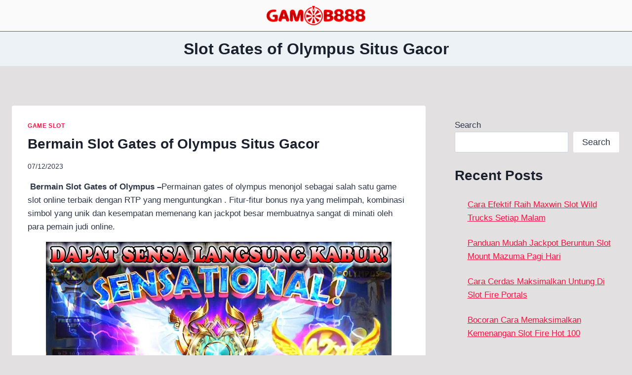

--- FILE ---
content_type: text/html; charset=UTF-8
request_url: https://casinogambling888.com/tag/slot-gates-of-olympus-situs-gacor/
body_size: 43685
content:
<!doctype html>
<html lang="en-US" class="no-js" itemtype="https://schema.org/Blog" itemscope>
<head>
	<meta charset="UTF-8">
	<meta name="viewport" content="width=device-width, initial-scale=1, minimum-scale=1">
	<meta name='robots' content='index, follow, max-image-preview:large, max-snippet:-1, max-video-preview:-1' />

	<!-- This site is optimized with the Yoast SEO plugin v26.8 - https://yoast.com/product/yoast-seo-wordpress/ -->
	<title>Slot Gates of Olympus Situs Gacor Archives - GAMB888</title>
	<link rel="canonical" href="https://casinogambling888.com/tag/slot-gates-of-olympus-situs-gacor/" />
	<meta property="og:locale" content="en_US" />
	<meta property="og:type" content="article" />
	<meta property="og:title" content="Slot Gates of Olympus Situs Gacor Archives - GAMB888" />
	<meta property="og:url" content="https://casinogambling888.com/tag/slot-gates-of-olympus-situs-gacor/" />
	<meta property="og:site_name" content="GAMB888" />
	<meta name="twitter:card" content="summary_large_image" />
	<script type="application/ld+json" class="yoast-schema-graph">{"@context":"https://schema.org","@graph":[{"@type":"CollectionPage","@id":"https://casinogambling888.com/tag/slot-gates-of-olympus-situs-gacor/","url":"https://casinogambling888.com/tag/slot-gates-of-olympus-situs-gacor/","name":"Slot Gates of Olympus Situs Gacor Archives - GAMB888","isPartOf":{"@id":"https://casinogambling888.com/#website"},"primaryImageOfPage":{"@id":"https://casinogambling888.com/tag/slot-gates-of-olympus-situs-gacor/#primaryimage"},"image":{"@id":"https://casinogambling888.com/tag/slot-gates-of-olympus-situs-gacor/#primaryimage"},"thumbnailUrl":"https://i0.wp.com/casinogambling888.com/wp-content/uploads/2023/12/Bermain-Slot-Gates-of-Olympus-Situs-Gacor.webp?fit=700%2C350&ssl=1","breadcrumb":{"@id":"https://casinogambling888.com/tag/slot-gates-of-olympus-situs-gacor/#breadcrumb"},"inLanguage":"en-US"},{"@type":"ImageObject","inLanguage":"en-US","@id":"https://casinogambling888.com/tag/slot-gates-of-olympus-situs-gacor/#primaryimage","url":"https://i0.wp.com/casinogambling888.com/wp-content/uploads/2023/12/Bermain-Slot-Gates-of-Olympus-Situs-Gacor.webp?fit=700%2C350&ssl=1","contentUrl":"https://i0.wp.com/casinogambling888.com/wp-content/uploads/2023/12/Bermain-Slot-Gates-of-Olympus-Situs-Gacor.webp?fit=700%2C350&ssl=1","width":700,"height":350,"caption":"Bermain Slot Gates of Olympus Situs Gacor"},{"@type":"BreadcrumbList","@id":"https://casinogambling888.com/tag/slot-gates-of-olympus-situs-gacor/#breadcrumb","itemListElement":[{"@type":"ListItem","position":1,"name":"Home","item":"https://casinogambling888.com/"},{"@type":"ListItem","position":2,"name":"Slot Gates of Olympus Situs Gacor"}]},{"@type":"WebSite","@id":"https://casinogambling888.com/#website","url":"https://casinogambling888.com/","name":"GAMB888","description":"Best Online Gaming Prizes","publisher":{"@id":"https://casinogambling888.com/#organization"},"potentialAction":[{"@type":"SearchAction","target":{"@type":"EntryPoint","urlTemplate":"https://casinogambling888.com/?s={search_term_string}"},"query-input":{"@type":"PropertyValueSpecification","valueRequired":true,"valueName":"search_term_string"}}],"inLanguage":"en-US"},{"@type":"Organization","@id":"https://casinogambling888.com/#organization","name":"GAMB888","url":"https://casinogambling888.com/","logo":{"@type":"ImageObject","inLanguage":"en-US","@id":"https://casinogambling888.com/#/schema/logo/image/","url":"https://i0.wp.com/casinogambling888.com/wp-content/uploads/2023/12/gamb888-logo.png?fit=813%2C160&ssl=1","contentUrl":"https://i0.wp.com/casinogambling888.com/wp-content/uploads/2023/12/gamb888-logo.png?fit=813%2C160&ssl=1","width":813,"height":160,"caption":"GAMB888"},"image":{"@id":"https://casinogambling888.com/#/schema/logo/image/"}}]}</script>
	<!-- / Yoast SEO plugin. -->


<link rel='dns-prefetch' href='//static.addtoany.com' />
<link rel='dns-prefetch' href='//stats.wp.com' />
<link rel='preconnect' href='//i0.wp.com' />
<link rel='preconnect' href='//c0.wp.com' />
<link rel="alternate" type="application/rss+xml" title="GAMB888 &raquo; Feed" href="https://casinogambling888.com/feed/" />
			<script>document.documentElement.classList.remove( 'no-js' );</script>
			<link rel="alternate" type="application/rss+xml" title="GAMB888 &raquo; Slot Gates of Olympus Situs Gacor Tag Feed" href="https://casinogambling888.com/tag/slot-gates-of-olympus-situs-gacor/feed/" />
<style id='wp-img-auto-sizes-contain-inline-css'>
img:is([sizes=auto i],[sizes^="auto," i]){contain-intrinsic-size:3000px 1500px}
/*# sourceURL=wp-img-auto-sizes-contain-inline-css */
</style>
<style id='wp-emoji-styles-inline-css'>

	img.wp-smiley, img.emoji {
		display: inline !important;
		border: none !important;
		box-shadow: none !important;
		height: 1em !important;
		width: 1em !important;
		margin: 0 0.07em !important;
		vertical-align: -0.1em !important;
		background: none !important;
		padding: 0 !important;
	}
/*# sourceURL=wp-emoji-styles-inline-css */
</style>
<style id='wp-block-library-inline-css'>
:root{--wp-block-synced-color:#7a00df;--wp-block-synced-color--rgb:122,0,223;--wp-bound-block-color:var(--wp-block-synced-color);--wp-editor-canvas-background:#ddd;--wp-admin-theme-color:#007cba;--wp-admin-theme-color--rgb:0,124,186;--wp-admin-theme-color-darker-10:#006ba1;--wp-admin-theme-color-darker-10--rgb:0,107,160.5;--wp-admin-theme-color-darker-20:#005a87;--wp-admin-theme-color-darker-20--rgb:0,90,135;--wp-admin-border-width-focus:2px}@media (min-resolution:192dpi){:root{--wp-admin-border-width-focus:1.5px}}.wp-element-button{cursor:pointer}:root .has-very-light-gray-background-color{background-color:#eee}:root .has-very-dark-gray-background-color{background-color:#313131}:root .has-very-light-gray-color{color:#eee}:root .has-very-dark-gray-color{color:#313131}:root .has-vivid-green-cyan-to-vivid-cyan-blue-gradient-background{background:linear-gradient(135deg,#00d084,#0693e3)}:root .has-purple-crush-gradient-background{background:linear-gradient(135deg,#34e2e4,#4721fb 50%,#ab1dfe)}:root .has-hazy-dawn-gradient-background{background:linear-gradient(135deg,#faaca8,#dad0ec)}:root .has-subdued-olive-gradient-background{background:linear-gradient(135deg,#fafae1,#67a671)}:root .has-atomic-cream-gradient-background{background:linear-gradient(135deg,#fdd79a,#004a59)}:root .has-nightshade-gradient-background{background:linear-gradient(135deg,#330968,#31cdcf)}:root .has-midnight-gradient-background{background:linear-gradient(135deg,#020381,#2874fc)}:root{--wp--preset--font-size--normal:16px;--wp--preset--font-size--huge:42px}.has-regular-font-size{font-size:1em}.has-larger-font-size{font-size:2.625em}.has-normal-font-size{font-size:var(--wp--preset--font-size--normal)}.has-huge-font-size{font-size:var(--wp--preset--font-size--huge)}.has-text-align-center{text-align:center}.has-text-align-left{text-align:left}.has-text-align-right{text-align:right}.has-fit-text{white-space:nowrap!important}#end-resizable-editor-section{display:none}.aligncenter{clear:both}.items-justified-left{justify-content:flex-start}.items-justified-center{justify-content:center}.items-justified-right{justify-content:flex-end}.items-justified-space-between{justify-content:space-between}.screen-reader-text{border:0;clip-path:inset(50%);height:1px;margin:-1px;overflow:hidden;padding:0;position:absolute;width:1px;word-wrap:normal!important}.screen-reader-text:focus{background-color:#ddd;clip-path:none;color:#444;display:block;font-size:1em;height:auto;left:5px;line-height:normal;padding:15px 23px 14px;text-decoration:none;top:5px;width:auto;z-index:100000}html :where(.has-border-color){border-style:solid}html :where([style*=border-top-color]){border-top-style:solid}html :where([style*=border-right-color]){border-right-style:solid}html :where([style*=border-bottom-color]){border-bottom-style:solid}html :where([style*=border-left-color]){border-left-style:solid}html :where([style*=border-width]){border-style:solid}html :where([style*=border-top-width]){border-top-style:solid}html :where([style*=border-right-width]){border-right-style:solid}html :where([style*=border-bottom-width]){border-bottom-style:solid}html :where([style*=border-left-width]){border-left-style:solid}html :where(img[class*=wp-image-]){height:auto;max-width:100%}:where(figure){margin:0 0 1em}html :where(.is-position-sticky){--wp-admin--admin-bar--position-offset:var(--wp-admin--admin-bar--height,0px)}@media screen and (max-width:600px){html :where(.is-position-sticky){--wp-admin--admin-bar--position-offset:0px}}

/*# sourceURL=wp-block-library-inline-css */
</style><style id='wp-block-heading-inline-css'>
h1:where(.wp-block-heading).has-background,h2:where(.wp-block-heading).has-background,h3:where(.wp-block-heading).has-background,h4:where(.wp-block-heading).has-background,h5:where(.wp-block-heading).has-background,h6:where(.wp-block-heading).has-background{padding:1.25em 2.375em}h1.has-text-align-left[style*=writing-mode]:where([style*=vertical-lr]),h1.has-text-align-right[style*=writing-mode]:where([style*=vertical-rl]),h2.has-text-align-left[style*=writing-mode]:where([style*=vertical-lr]),h2.has-text-align-right[style*=writing-mode]:where([style*=vertical-rl]),h3.has-text-align-left[style*=writing-mode]:where([style*=vertical-lr]),h3.has-text-align-right[style*=writing-mode]:where([style*=vertical-rl]),h4.has-text-align-left[style*=writing-mode]:where([style*=vertical-lr]),h4.has-text-align-right[style*=writing-mode]:where([style*=vertical-rl]),h5.has-text-align-left[style*=writing-mode]:where([style*=vertical-lr]),h5.has-text-align-right[style*=writing-mode]:where([style*=vertical-rl]),h6.has-text-align-left[style*=writing-mode]:where([style*=vertical-lr]),h6.has-text-align-right[style*=writing-mode]:where([style*=vertical-rl]){rotate:180deg}
/*# sourceURL=https://c0.wp.com/c/6.9/wp-includes/blocks/heading/style.min.css */
</style>
<style id='wp-block-latest-comments-inline-css'>
ol.wp-block-latest-comments{box-sizing:border-box;margin-left:0}:where(.wp-block-latest-comments:not([style*=line-height] .wp-block-latest-comments__comment)){line-height:1.1}:where(.wp-block-latest-comments:not([style*=line-height] .wp-block-latest-comments__comment-excerpt p)){line-height:1.8}.has-dates :where(.wp-block-latest-comments:not([style*=line-height])),.has-excerpts :where(.wp-block-latest-comments:not([style*=line-height])){line-height:1.5}.wp-block-latest-comments .wp-block-latest-comments{padding-left:0}.wp-block-latest-comments__comment{list-style:none;margin-bottom:1em}.has-avatars .wp-block-latest-comments__comment{list-style:none;min-height:2.25em}.has-avatars .wp-block-latest-comments__comment .wp-block-latest-comments__comment-excerpt,.has-avatars .wp-block-latest-comments__comment .wp-block-latest-comments__comment-meta{margin-left:3.25em}.wp-block-latest-comments__comment-excerpt p{font-size:.875em;margin:.36em 0 1.4em}.wp-block-latest-comments__comment-date{display:block;font-size:.75em}.wp-block-latest-comments .avatar,.wp-block-latest-comments__comment-avatar{border-radius:1.5em;display:block;float:left;height:2.5em;margin-right:.75em;width:2.5em}.wp-block-latest-comments[class*=-font-size] a,.wp-block-latest-comments[style*=font-size] a{font-size:inherit}
/*# sourceURL=https://c0.wp.com/c/6.9/wp-includes/blocks/latest-comments/style.min.css */
</style>
<style id='wp-block-latest-posts-inline-css'>
.wp-block-latest-posts{box-sizing:border-box}.wp-block-latest-posts.alignleft{margin-right:2em}.wp-block-latest-posts.alignright{margin-left:2em}.wp-block-latest-posts.wp-block-latest-posts__list{list-style:none}.wp-block-latest-posts.wp-block-latest-posts__list li{clear:both;overflow-wrap:break-word}.wp-block-latest-posts.is-grid{display:flex;flex-wrap:wrap}.wp-block-latest-posts.is-grid li{margin:0 1.25em 1.25em 0;width:100%}@media (min-width:600px){.wp-block-latest-posts.columns-2 li{width:calc(50% - .625em)}.wp-block-latest-posts.columns-2 li:nth-child(2n){margin-right:0}.wp-block-latest-posts.columns-3 li{width:calc(33.33333% - .83333em)}.wp-block-latest-posts.columns-3 li:nth-child(3n){margin-right:0}.wp-block-latest-posts.columns-4 li{width:calc(25% - .9375em)}.wp-block-latest-posts.columns-4 li:nth-child(4n){margin-right:0}.wp-block-latest-posts.columns-5 li{width:calc(20% - 1em)}.wp-block-latest-posts.columns-5 li:nth-child(5n){margin-right:0}.wp-block-latest-posts.columns-6 li{width:calc(16.66667% - 1.04167em)}.wp-block-latest-posts.columns-6 li:nth-child(6n){margin-right:0}}:root :where(.wp-block-latest-posts.is-grid){padding:0}:root :where(.wp-block-latest-posts.wp-block-latest-posts__list){padding-left:0}.wp-block-latest-posts__post-author,.wp-block-latest-posts__post-date{display:block;font-size:.8125em}.wp-block-latest-posts__post-excerpt,.wp-block-latest-posts__post-full-content{margin-bottom:1em;margin-top:.5em}.wp-block-latest-posts__featured-image a{display:inline-block}.wp-block-latest-posts__featured-image img{height:auto;max-width:100%;width:auto}.wp-block-latest-posts__featured-image.alignleft{float:left;margin-right:1em}.wp-block-latest-posts__featured-image.alignright{float:right;margin-left:1em}.wp-block-latest-posts__featured-image.aligncenter{margin-bottom:1em;text-align:center}
/*# sourceURL=https://c0.wp.com/c/6.9/wp-includes/blocks/latest-posts/style.min.css */
</style>
<style id='wp-block-search-inline-css'>
.wp-block-search__button{margin-left:10px;word-break:normal}.wp-block-search__button.has-icon{line-height:0}.wp-block-search__button svg{height:1.25em;min-height:24px;min-width:24px;width:1.25em;fill:currentColor;vertical-align:text-bottom}:where(.wp-block-search__button){border:1px solid #ccc;padding:6px 10px}.wp-block-search__inside-wrapper{display:flex;flex:auto;flex-wrap:nowrap;max-width:100%}.wp-block-search__label{width:100%}.wp-block-search.wp-block-search__button-only .wp-block-search__button{box-sizing:border-box;display:flex;flex-shrink:0;justify-content:center;margin-left:0;max-width:100%}.wp-block-search.wp-block-search__button-only .wp-block-search__inside-wrapper{min-width:0!important;transition-property:width}.wp-block-search.wp-block-search__button-only .wp-block-search__input{flex-basis:100%;transition-duration:.3s}.wp-block-search.wp-block-search__button-only.wp-block-search__searchfield-hidden,.wp-block-search.wp-block-search__button-only.wp-block-search__searchfield-hidden .wp-block-search__inside-wrapper{overflow:hidden}.wp-block-search.wp-block-search__button-only.wp-block-search__searchfield-hidden .wp-block-search__input{border-left-width:0!important;border-right-width:0!important;flex-basis:0;flex-grow:0;margin:0;min-width:0!important;padding-left:0!important;padding-right:0!important;width:0!important}:where(.wp-block-search__input){appearance:none;border:1px solid #949494;flex-grow:1;font-family:inherit;font-size:inherit;font-style:inherit;font-weight:inherit;letter-spacing:inherit;line-height:inherit;margin-left:0;margin-right:0;min-width:3rem;padding:8px;text-decoration:unset!important;text-transform:inherit}:where(.wp-block-search__button-inside .wp-block-search__inside-wrapper){background-color:#fff;border:1px solid #949494;box-sizing:border-box;padding:4px}:where(.wp-block-search__button-inside .wp-block-search__inside-wrapper) .wp-block-search__input{border:none;border-radius:0;padding:0 4px}:where(.wp-block-search__button-inside .wp-block-search__inside-wrapper) .wp-block-search__input:focus{outline:none}:where(.wp-block-search__button-inside .wp-block-search__inside-wrapper) :where(.wp-block-search__button){padding:4px 8px}.wp-block-search.aligncenter .wp-block-search__inside-wrapper{margin:auto}.wp-block[data-align=right] .wp-block-search.wp-block-search__button-only .wp-block-search__inside-wrapper{float:right}
/*# sourceURL=https://c0.wp.com/c/6.9/wp-includes/blocks/search/style.min.css */
</style>
<style id='wp-block-group-inline-css'>
.wp-block-group{box-sizing:border-box}:where(.wp-block-group.wp-block-group-is-layout-constrained){position:relative}
/*# sourceURL=https://c0.wp.com/c/6.9/wp-includes/blocks/group/style.min.css */
</style>
<style id='global-styles-inline-css'>
:root{--wp--preset--aspect-ratio--square: 1;--wp--preset--aspect-ratio--4-3: 4/3;--wp--preset--aspect-ratio--3-4: 3/4;--wp--preset--aspect-ratio--3-2: 3/2;--wp--preset--aspect-ratio--2-3: 2/3;--wp--preset--aspect-ratio--16-9: 16/9;--wp--preset--aspect-ratio--9-16: 9/16;--wp--preset--color--black: #000000;--wp--preset--color--cyan-bluish-gray: #abb8c3;--wp--preset--color--white: #ffffff;--wp--preset--color--pale-pink: #f78da7;--wp--preset--color--vivid-red: #cf2e2e;--wp--preset--color--luminous-vivid-orange: #ff6900;--wp--preset--color--luminous-vivid-amber: #fcb900;--wp--preset--color--light-green-cyan: #7bdcb5;--wp--preset--color--vivid-green-cyan: #00d084;--wp--preset--color--pale-cyan-blue: #8ed1fc;--wp--preset--color--vivid-cyan-blue: #0693e3;--wp--preset--color--vivid-purple: #9b51e0;--wp--preset--color--theme-palette-1: var(--global-palette1);--wp--preset--color--theme-palette-2: var(--global-palette2);--wp--preset--color--theme-palette-3: var(--global-palette3);--wp--preset--color--theme-palette-4: var(--global-palette4);--wp--preset--color--theme-palette-5: var(--global-palette5);--wp--preset--color--theme-palette-6: var(--global-palette6);--wp--preset--color--theme-palette-7: var(--global-palette7);--wp--preset--color--theme-palette-8: var(--global-palette8);--wp--preset--color--theme-palette-9: var(--global-palette9);--wp--preset--color--theme-palette-10: var(--global-palette10);--wp--preset--color--theme-palette-11: var(--global-palette11);--wp--preset--color--theme-palette-12: var(--global-palette12);--wp--preset--color--theme-palette-13: var(--global-palette13);--wp--preset--color--theme-palette-14: var(--global-palette14);--wp--preset--color--theme-palette-15: var(--global-palette15);--wp--preset--gradient--vivid-cyan-blue-to-vivid-purple: linear-gradient(135deg,rgb(6,147,227) 0%,rgb(155,81,224) 100%);--wp--preset--gradient--light-green-cyan-to-vivid-green-cyan: linear-gradient(135deg,rgb(122,220,180) 0%,rgb(0,208,130) 100%);--wp--preset--gradient--luminous-vivid-amber-to-luminous-vivid-orange: linear-gradient(135deg,rgb(252,185,0) 0%,rgb(255,105,0) 100%);--wp--preset--gradient--luminous-vivid-orange-to-vivid-red: linear-gradient(135deg,rgb(255,105,0) 0%,rgb(207,46,46) 100%);--wp--preset--gradient--very-light-gray-to-cyan-bluish-gray: linear-gradient(135deg,rgb(238,238,238) 0%,rgb(169,184,195) 100%);--wp--preset--gradient--cool-to-warm-spectrum: linear-gradient(135deg,rgb(74,234,220) 0%,rgb(151,120,209) 20%,rgb(207,42,186) 40%,rgb(238,44,130) 60%,rgb(251,105,98) 80%,rgb(254,248,76) 100%);--wp--preset--gradient--blush-light-purple: linear-gradient(135deg,rgb(255,206,236) 0%,rgb(152,150,240) 100%);--wp--preset--gradient--blush-bordeaux: linear-gradient(135deg,rgb(254,205,165) 0%,rgb(254,45,45) 50%,rgb(107,0,62) 100%);--wp--preset--gradient--luminous-dusk: linear-gradient(135deg,rgb(255,203,112) 0%,rgb(199,81,192) 50%,rgb(65,88,208) 100%);--wp--preset--gradient--pale-ocean: linear-gradient(135deg,rgb(255,245,203) 0%,rgb(182,227,212) 50%,rgb(51,167,181) 100%);--wp--preset--gradient--electric-grass: linear-gradient(135deg,rgb(202,248,128) 0%,rgb(113,206,126) 100%);--wp--preset--gradient--midnight: linear-gradient(135deg,rgb(2,3,129) 0%,rgb(40,116,252) 100%);--wp--preset--font-size--small: var(--global-font-size-small);--wp--preset--font-size--medium: var(--global-font-size-medium);--wp--preset--font-size--large: var(--global-font-size-large);--wp--preset--font-size--x-large: 42px;--wp--preset--font-size--larger: var(--global-font-size-larger);--wp--preset--font-size--xxlarge: var(--global-font-size-xxlarge);--wp--preset--spacing--20: 0.44rem;--wp--preset--spacing--30: 0.67rem;--wp--preset--spacing--40: 1rem;--wp--preset--spacing--50: 1.5rem;--wp--preset--spacing--60: 2.25rem;--wp--preset--spacing--70: 3.38rem;--wp--preset--spacing--80: 5.06rem;--wp--preset--shadow--natural: 6px 6px 9px rgba(0, 0, 0, 0.2);--wp--preset--shadow--deep: 12px 12px 50px rgba(0, 0, 0, 0.4);--wp--preset--shadow--sharp: 6px 6px 0px rgba(0, 0, 0, 0.2);--wp--preset--shadow--outlined: 6px 6px 0px -3px rgb(255, 255, 255), 6px 6px rgb(0, 0, 0);--wp--preset--shadow--crisp: 6px 6px 0px rgb(0, 0, 0);}:where(.is-layout-flex){gap: 0.5em;}:where(.is-layout-grid){gap: 0.5em;}body .is-layout-flex{display: flex;}.is-layout-flex{flex-wrap: wrap;align-items: center;}.is-layout-flex > :is(*, div){margin: 0;}body .is-layout-grid{display: grid;}.is-layout-grid > :is(*, div){margin: 0;}:where(.wp-block-columns.is-layout-flex){gap: 2em;}:where(.wp-block-columns.is-layout-grid){gap: 2em;}:where(.wp-block-post-template.is-layout-flex){gap: 1.25em;}:where(.wp-block-post-template.is-layout-grid){gap: 1.25em;}.has-black-color{color: var(--wp--preset--color--black) !important;}.has-cyan-bluish-gray-color{color: var(--wp--preset--color--cyan-bluish-gray) !important;}.has-white-color{color: var(--wp--preset--color--white) !important;}.has-pale-pink-color{color: var(--wp--preset--color--pale-pink) !important;}.has-vivid-red-color{color: var(--wp--preset--color--vivid-red) !important;}.has-luminous-vivid-orange-color{color: var(--wp--preset--color--luminous-vivid-orange) !important;}.has-luminous-vivid-amber-color{color: var(--wp--preset--color--luminous-vivid-amber) !important;}.has-light-green-cyan-color{color: var(--wp--preset--color--light-green-cyan) !important;}.has-vivid-green-cyan-color{color: var(--wp--preset--color--vivid-green-cyan) !important;}.has-pale-cyan-blue-color{color: var(--wp--preset--color--pale-cyan-blue) !important;}.has-vivid-cyan-blue-color{color: var(--wp--preset--color--vivid-cyan-blue) !important;}.has-vivid-purple-color{color: var(--wp--preset--color--vivid-purple) !important;}.has-black-background-color{background-color: var(--wp--preset--color--black) !important;}.has-cyan-bluish-gray-background-color{background-color: var(--wp--preset--color--cyan-bluish-gray) !important;}.has-white-background-color{background-color: var(--wp--preset--color--white) !important;}.has-pale-pink-background-color{background-color: var(--wp--preset--color--pale-pink) !important;}.has-vivid-red-background-color{background-color: var(--wp--preset--color--vivid-red) !important;}.has-luminous-vivid-orange-background-color{background-color: var(--wp--preset--color--luminous-vivid-orange) !important;}.has-luminous-vivid-amber-background-color{background-color: var(--wp--preset--color--luminous-vivid-amber) !important;}.has-light-green-cyan-background-color{background-color: var(--wp--preset--color--light-green-cyan) !important;}.has-vivid-green-cyan-background-color{background-color: var(--wp--preset--color--vivid-green-cyan) !important;}.has-pale-cyan-blue-background-color{background-color: var(--wp--preset--color--pale-cyan-blue) !important;}.has-vivid-cyan-blue-background-color{background-color: var(--wp--preset--color--vivid-cyan-blue) !important;}.has-vivid-purple-background-color{background-color: var(--wp--preset--color--vivid-purple) !important;}.has-black-border-color{border-color: var(--wp--preset--color--black) !important;}.has-cyan-bluish-gray-border-color{border-color: var(--wp--preset--color--cyan-bluish-gray) !important;}.has-white-border-color{border-color: var(--wp--preset--color--white) !important;}.has-pale-pink-border-color{border-color: var(--wp--preset--color--pale-pink) !important;}.has-vivid-red-border-color{border-color: var(--wp--preset--color--vivid-red) !important;}.has-luminous-vivid-orange-border-color{border-color: var(--wp--preset--color--luminous-vivid-orange) !important;}.has-luminous-vivid-amber-border-color{border-color: var(--wp--preset--color--luminous-vivid-amber) !important;}.has-light-green-cyan-border-color{border-color: var(--wp--preset--color--light-green-cyan) !important;}.has-vivid-green-cyan-border-color{border-color: var(--wp--preset--color--vivid-green-cyan) !important;}.has-pale-cyan-blue-border-color{border-color: var(--wp--preset--color--pale-cyan-blue) !important;}.has-vivid-cyan-blue-border-color{border-color: var(--wp--preset--color--vivid-cyan-blue) !important;}.has-vivid-purple-border-color{border-color: var(--wp--preset--color--vivid-purple) !important;}.has-vivid-cyan-blue-to-vivid-purple-gradient-background{background: var(--wp--preset--gradient--vivid-cyan-blue-to-vivid-purple) !important;}.has-light-green-cyan-to-vivid-green-cyan-gradient-background{background: var(--wp--preset--gradient--light-green-cyan-to-vivid-green-cyan) !important;}.has-luminous-vivid-amber-to-luminous-vivid-orange-gradient-background{background: var(--wp--preset--gradient--luminous-vivid-amber-to-luminous-vivid-orange) !important;}.has-luminous-vivid-orange-to-vivid-red-gradient-background{background: var(--wp--preset--gradient--luminous-vivid-orange-to-vivid-red) !important;}.has-very-light-gray-to-cyan-bluish-gray-gradient-background{background: var(--wp--preset--gradient--very-light-gray-to-cyan-bluish-gray) !important;}.has-cool-to-warm-spectrum-gradient-background{background: var(--wp--preset--gradient--cool-to-warm-spectrum) !important;}.has-blush-light-purple-gradient-background{background: var(--wp--preset--gradient--blush-light-purple) !important;}.has-blush-bordeaux-gradient-background{background: var(--wp--preset--gradient--blush-bordeaux) !important;}.has-luminous-dusk-gradient-background{background: var(--wp--preset--gradient--luminous-dusk) !important;}.has-pale-ocean-gradient-background{background: var(--wp--preset--gradient--pale-ocean) !important;}.has-electric-grass-gradient-background{background: var(--wp--preset--gradient--electric-grass) !important;}.has-midnight-gradient-background{background: var(--wp--preset--gradient--midnight) !important;}.has-small-font-size{font-size: var(--wp--preset--font-size--small) !important;}.has-medium-font-size{font-size: var(--wp--preset--font-size--medium) !important;}.has-large-font-size{font-size: var(--wp--preset--font-size--large) !important;}.has-x-large-font-size{font-size: var(--wp--preset--font-size--x-large) !important;}
/*# sourceURL=global-styles-inline-css */
</style>

<style id='classic-theme-styles-inline-css'>
/*! This file is auto-generated */
.wp-block-button__link{color:#fff;background-color:#32373c;border-radius:9999px;box-shadow:none;text-decoration:none;padding:calc(.667em + 2px) calc(1.333em + 2px);font-size:1.125em}.wp-block-file__button{background:#32373c;color:#fff;text-decoration:none}
/*# sourceURL=/wp-includes/css/classic-themes.min.css */
</style>
<link rel='stylesheet' id='kadence-global-css' href='https://casinogambling888.com/wp-content/themes/kadence/assets/css/global.min.css?ver=1.4.3' media='all' />
<style id='kadence-global-inline-css'>
/* Kadence Base CSS */
:root{--global-palette1:#2B6CB0;--global-palette2:#215387;--global-palette3:#1A202C;--global-palette4:#2D3748;--global-palette5:#4A5568;--global-palette6:#718096;--global-palette7:#EDF2F7;--global-palette8:#F7FAFC;--global-palette9:#ffffff;--global-palette10:oklch(from var(--global-palette1) calc(l + 0.10 * (1 - l)) calc(c * 1.00) calc(h + 180) / 100%);--global-palette11:#13612e;--global-palette12:#1159af;--global-palette13:#b82105;--global-palette14:#f7630c;--global-palette15:#f5a524;--global-palette9rgb:255, 255, 255;--global-palette-highlight:#ff0e40;--global-palette-highlight-alt:#de1948;--global-palette-highlight-alt2:var(--global-palette9);--global-palette-btn-bg:var(--global-palette1);--global-palette-btn-bg-hover:var(--global-palette2);--global-palette-btn:var(--global-palette9);--global-palette-btn-hover:var(--global-palette9);--global-palette-btn-sec-bg:var(--global-palette7);--global-palette-btn-sec-bg-hover:var(--global-palette2);--global-palette-btn-sec:var(--global-palette3);--global-palette-btn-sec-hover:var(--global-palette9);--global-body-font-family:-apple-system,BlinkMacSystemFont,"Segoe UI",Roboto,Oxygen-Sans,Ubuntu,Cantarell,"Helvetica Neue",sans-serif, "Apple Color Emoji", "Segoe UI Emoji", "Segoe UI Symbol";--global-heading-font-family:inherit;--global-primary-nav-font-family:inherit;--global-fallback-font:sans-serif;--global-display-fallback-font:sans-serif;--global-content-width:1290px;--global-content-wide-width:calc(1290px + 230px);--global-content-narrow-width:842px;--global-content-edge-padding:1.5rem;--global-content-boxed-padding:2rem;--global-calc-content-width:calc(1290px - var(--global-content-edge-padding) - var(--global-content-edge-padding) );--wp--style--global--content-size:var(--global-calc-content-width);}.wp-site-blocks{--global-vw:calc( 100vw - ( 0.5 * var(--scrollbar-offset)));}body{background:#e2e0e0;}body, input, select, optgroup, textarea{font-weight:400;font-size:17px;line-height:1.6;font-family:var(--global-body-font-family);color:var(--global-palette4);}.content-bg, body.content-style-unboxed .site{background:var(--global-palette9);}h1,h2,h3,h4,h5,h6{font-family:var(--global-heading-font-family);}h1{font-weight:700;font-size:32px;line-height:1.5;color:var(--global-palette3);}h2{font-weight:700;font-size:28px;line-height:1.5;color:var(--global-palette3);}h3{font-weight:700;font-size:24px;line-height:1.5;color:var(--global-palette3);}h4{font-weight:700;font-size:22px;line-height:1.5;color:var(--global-palette4);}h5{font-weight:700;font-size:20px;line-height:1.5;color:var(--global-palette4);}h6{font-weight:700;font-size:18px;line-height:1.5;color:var(--global-palette5);}.entry-hero .kadence-breadcrumbs{max-width:1290px;}.site-container, .site-header-row-layout-contained, .site-footer-row-layout-contained, .entry-hero-layout-contained, .comments-area, .alignfull > .wp-block-cover__inner-container, .alignwide > .wp-block-cover__inner-container{max-width:var(--global-content-width);}.content-width-narrow .content-container.site-container, .content-width-narrow .hero-container.site-container{max-width:var(--global-content-narrow-width);}@media all and (min-width: 1520px){.wp-site-blocks .content-container  .alignwide{margin-left:-115px;margin-right:-115px;width:unset;max-width:unset;}}@media all and (min-width: 1102px){.content-width-narrow .wp-site-blocks .content-container .alignwide{margin-left:-130px;margin-right:-130px;width:unset;max-width:unset;}}.content-style-boxed .wp-site-blocks .entry-content .alignwide{margin-left:calc( -1 * var( --global-content-boxed-padding ) );margin-right:calc( -1 * var( --global-content-boxed-padding ) );}.content-area{margin-top:5rem;margin-bottom:5rem;}@media all and (max-width: 1024px){.content-area{margin-top:3rem;margin-bottom:3rem;}}@media all and (max-width: 767px){.content-area{margin-top:2rem;margin-bottom:2rem;}}@media all and (max-width: 1024px){:root{--global-content-boxed-padding:2rem;}}@media all and (max-width: 767px){:root{--global-content-boxed-padding:1.5rem;}}.entry-content-wrap{padding:2rem;}@media all and (max-width: 1024px){.entry-content-wrap{padding:2rem;}}@media all and (max-width: 767px){.entry-content-wrap{padding:1.5rem;}}.entry.single-entry{box-shadow:0px 15px 15px -10px rgba(0,0,0,0.05);}.entry.loop-entry{box-shadow:0px 15px 15px -10px rgba(0,0,0,0.05);}.loop-entry .entry-content-wrap{padding:2rem;}@media all and (max-width: 1024px){.loop-entry .entry-content-wrap{padding:2rem;}}@media all and (max-width: 767px){.loop-entry .entry-content-wrap{padding:1.5rem;}}.primary-sidebar.widget-area .widget{margin-bottom:1.5em;color:var(--global-palette4);}.primary-sidebar.widget-area .widget-title{font-weight:700;font-size:20px;line-height:1.5;color:var(--global-palette3);}button, .button, .wp-block-button__link, input[type="button"], input[type="reset"], input[type="submit"], .fl-button, .elementor-button-wrapper .elementor-button, .wc-block-components-checkout-place-order-button, .wc-block-cart__submit{box-shadow:0px 0px 0px -7px rgba(0,0,0,0);}button:hover, button:focus, button:active, .button:hover, .button:focus, .button:active, .wp-block-button__link:hover, .wp-block-button__link:focus, .wp-block-button__link:active, input[type="button"]:hover, input[type="button"]:focus, input[type="button"]:active, input[type="reset"]:hover, input[type="reset"]:focus, input[type="reset"]:active, input[type="submit"]:hover, input[type="submit"]:focus, input[type="submit"]:active, .elementor-button-wrapper .elementor-button:hover, .elementor-button-wrapper .elementor-button:focus, .elementor-button-wrapper .elementor-button:active, .wc-block-cart__submit:hover{box-shadow:0px 15px 25px -7px rgba(0,0,0,0.1);}.kb-button.kb-btn-global-outline.kb-btn-global-inherit{padding-top:calc(px - 2px);padding-right:calc(px - 2px);padding-bottom:calc(px - 2px);padding-left:calc(px - 2px);}@media all and (min-width: 1025px){.transparent-header .entry-hero .entry-hero-container-inner{padding-top:63px;}}@media all and (max-width: 1024px){.mobile-transparent-header .entry-hero .entry-hero-container-inner{padding-top:63px;}}@media all and (max-width: 767px){.mobile-transparent-header .entry-hero .entry-hero-container-inner{padding-top:63px;}}.entry-hero.post-archive-hero-section .entry-header{min-height:70px;}body.social-brand-colors .social-show-brand-hover .social-link-facebook:not(.ignore-brand):not(.skip):not(.ignore):hover, body.social-brand-colors .social-show-brand-until .social-link-facebook:not(:hover):not(.skip):not(.ignore), body.social-brand-colors .social-show-brand-always .social-link-facebook:not(.ignore-brand):not(.skip):not(.ignore){background:#3b5998;}body.social-brand-colors .social-show-brand-hover.social-style-outline .social-link-facebook:not(.ignore-brand):not(.skip):not(.ignore):hover, body.social-brand-colors .social-show-brand-until.social-style-outline .social-link-facebook:not(:hover):not(.skip):not(.ignore), body.social-brand-colors .social-show-brand-always.social-style-outline .social-link-facebook:not(.ignore-brand):not(.skip):not(.ignore){color:#3b5998;}body.social-brand-colors .social-show-brand-hover .social-link-twitter:not(.ignore-brand):not(.skip):not(.ignore):hover, body.social-brand-colors .social-show-brand-until .social-link-twitter:not(:hover):not(.skip):not(.ignore), body.social-brand-colors .social-show-brand-always .social-link-twitter:not(.ignore-brand):not(.skip):not(.ignore){background:#1DA1F2;}body.social-brand-colors .social-show-brand-hover.social-style-outline .social-link-twitter:not(.ignore-brand):not(.skip):not(.ignore):hover, body.social-brand-colors .social-show-brand-until.social-style-outline .social-link-twitter:not(:hover):not(.skip):not(.ignore), body.social-brand-colors .social-show-brand-always.social-style-outline .social-link-twitter:not(.ignore-brand):not(.skip):not(.ignore){color:#1DA1F2;}
/* Kadence Header CSS */
@media all and (max-width: 1024px){.mobile-transparent-header #masthead{position:absolute;left:0px;right:0px;z-index:100;}.kadence-scrollbar-fixer.mobile-transparent-header #masthead{right:var(--scrollbar-offset,0);}.mobile-transparent-header #masthead, .mobile-transparent-header .site-top-header-wrap .site-header-row-container-inner, .mobile-transparent-header .site-main-header-wrap .site-header-row-container-inner, .mobile-transparent-header .site-bottom-header-wrap .site-header-row-container-inner{background:transparent;}.site-header-row-tablet-layout-fullwidth, .site-header-row-tablet-layout-standard{padding:0px;}}@media all and (min-width: 1025px){.transparent-header #masthead{position:absolute;left:0px;right:0px;z-index:100;}.transparent-header.kadence-scrollbar-fixer #masthead{right:var(--scrollbar-offset,0);}.transparent-header #masthead, .transparent-header .site-top-header-wrap .site-header-row-container-inner, .transparent-header .site-main-header-wrap .site-header-row-container-inner, .transparent-header .site-bottom-header-wrap .site-header-row-container-inner{background:transparent;}}.site-branding a.brand img{max-width:200px;}.site-branding a.brand img.svg-logo-image{width:200px;}@media all and (max-width: 767px){.site-branding a.brand img{max-width:158px;}.site-branding a.brand img.svg-logo-image{width:158px;}}.site-branding{padding:0px 0px 0px 0px;}#masthead, #masthead .kadence-sticky-header.item-is-fixed:not(.item-at-start):not(.site-header-row-container):not(.site-main-header-wrap), #masthead .kadence-sticky-header.item-is-fixed:not(.item-at-start) > .site-header-row-container-inner{background:#ffffff;}.site-main-header-wrap .site-header-row-container-inner{background:#fafafa;border-bottom:1px solid #ff1145;}.site-main-header-inner-wrap{min-height:63px;}.header-navigation .header-menu-container ul ul.sub-menu, .header-navigation .header-menu-container ul ul.submenu{background:var(--global-palette3);box-shadow:0px 2px 13px 0px rgba(0,0,0,0.1);}.header-navigation .header-menu-container ul ul li.menu-item, .header-menu-container ul.menu > li.kadence-menu-mega-enabled > ul > li.menu-item > a{border-bottom:1px solid rgba(255,255,255,0.1);border-radius:0px 0px 0px 0px;}.header-navigation .header-menu-container ul ul li.menu-item > a{width:200px;padding-top:1em;padding-bottom:1em;color:var(--global-palette8);font-size:12px;}.header-navigation .header-menu-container ul ul li.menu-item > a:hover{color:var(--global-palette9);background:var(--global-palette4);border-radius:0px 0px 0px 0px;}.header-navigation .header-menu-container ul ul li.menu-item.current-menu-item > a{color:var(--global-palette9);background:var(--global-palette4);border-radius:0px 0px 0px 0px;}.mobile-toggle-open-container .menu-toggle-open, .mobile-toggle-open-container .menu-toggle-open:focus{color:var(--global-palette5);padding:0.4em 0.6em 0.4em 0.6em;font-size:14px;}.mobile-toggle-open-container .menu-toggle-open.menu-toggle-style-bordered{border:1px solid currentColor;}.mobile-toggle-open-container .menu-toggle-open .menu-toggle-icon{font-size:20px;}.mobile-toggle-open-container .menu-toggle-open:hover, .mobile-toggle-open-container .menu-toggle-open:focus-visible{color:var(--global-palette-highlight);}.mobile-navigation ul li{font-size:14px;}.mobile-navigation ul li a{padding-top:1em;padding-bottom:1em;}.mobile-navigation ul li > a, .mobile-navigation ul li.menu-item-has-children > .drawer-nav-drop-wrap{color:var(--global-palette8);}.mobile-navigation ul li.current-menu-item > a, .mobile-navigation ul li.current-menu-item.menu-item-has-children > .drawer-nav-drop-wrap{color:var(--global-palette-highlight);}.mobile-navigation ul li.menu-item-has-children .drawer-nav-drop-wrap, .mobile-navigation ul li:not(.menu-item-has-children) a{border-bottom:1px solid rgba(255,255,255,0.1);}.mobile-navigation:not(.drawer-navigation-parent-toggle-true) ul li.menu-item-has-children .drawer-nav-drop-wrap button{border-left:1px solid rgba(255,255,255,0.1);}#mobile-drawer .drawer-header .drawer-toggle{padding:0.6em 0.15em 0.6em 0.15em;font-size:24px;}.header-mobile-social-wrap .header-mobile-social-inner-wrap{font-size:0.72em;gap:0.3em;}.header-mobile-social-wrap .header-mobile-social-inner-wrap .social-button{border:2px none transparent;border-radius:3px;}
/* Kadence Footer CSS */
.site-bottom-footer-wrap .site-footer-row-container-inner{background:#ffffff;font-style:normal;color:#0e0e0e;border-top:1px solid #ff1313;}.site-footer .site-bottom-footer-wrap a:where(:not(.button):not(.wp-block-button__link):not(.wp-element-button)){color:#070707;}.site-footer .site-bottom-footer-wrap a:where(:not(.button):not(.wp-block-button__link):not(.wp-element-button)):hover{color:#fa1f1f;}.site-bottom-footer-inner-wrap{min-height:10px;padding-top:0px;padding-bottom:0px;grid-column-gap:0px;}.site-bottom-footer-inner-wrap .widget{margin-bottom:0px;}.site-bottom-footer-inner-wrap .widget-area .widget-title{font-style:normal;color:#ffffff;}.site-bottom-footer-inner-wrap .site-footer-section:not(:last-child):after{right:calc(-0px / 2);}@media all and (max-width: 767px){.site-bottom-footer-inner-wrap{min-height:10px;padding-top:0px;padding-bottom:0px;grid-column-gap:0px;}.site-bottom-footer-inner-wrap .widget{margin-bottom:0px;}.site-bottom-footer-inner-wrap .site-footer-section:not(:last-child):after{right:calc(-0px / 2);}}#colophon .footer-html{font-style:normal;color:#0f0f0f;}#colophon .site-footer-row-container .site-footer-row .footer-html a{color:#ff1010;}#colophon .site-footer-row-container .site-footer-row .footer-html a:hover{color:#a60202;}
/*# sourceURL=kadence-global-inline-css */
</style>
<link rel='stylesheet' id='kadence-header-css' href='https://casinogambling888.com/wp-content/themes/kadence/assets/css/header.min.css?ver=1.4.3' media='all' />
<link rel='stylesheet' id='kadence-content-css' href='https://casinogambling888.com/wp-content/themes/kadence/assets/css/content.min.css?ver=1.4.3' media='all' />
<style id='kadence-content-inline-css'>
.posted-by, .comments-link { clip: rect(1px, 1px, 1px, 1px); height: 1px; position: absolute; overflow: hidden; width: 1px; }
/*# sourceURL=kadence-content-inline-css */
</style>
<link rel='stylesheet' id='kadence-sidebar-css' href='https://casinogambling888.com/wp-content/themes/kadence/assets/css/sidebar.min.css?ver=1.4.3' media='all' />
<link rel='stylesheet' id='kadence-footer-css' href='https://casinogambling888.com/wp-content/themes/kadence/assets/css/footer.min.css?ver=1.4.3' media='all' />
<link rel='stylesheet' id='addtoany-css' href='https://casinogambling888.com/wp-content/plugins/add-to-any/addtoany.min.css?ver=1.16' media='all' />
<script id="addtoany-core-js-before">
window.a2a_config=window.a2a_config||{};a2a_config.callbacks=[];a2a_config.overlays=[];a2a_config.templates={};

//# sourceURL=addtoany-core-js-before
</script>
<script defer src="https://static.addtoany.com/menu/page.js" id="addtoany-core-js"></script>
<script src="https://c0.wp.com/c/6.9/wp-includes/js/jquery/jquery.min.js" id="jquery-core-js"></script>
<script src="https://c0.wp.com/c/6.9/wp-includes/js/jquery/jquery-migrate.min.js" id="jquery-migrate-js"></script>
<script defer src="https://casinogambling888.com/wp-content/plugins/add-to-any/addtoany.min.js?ver=1.1" id="addtoany-jquery-js"></script>
<link rel="https://api.w.org/" href="https://casinogambling888.com/wp-json/" /><link rel="alternate" title="JSON" type="application/json" href="https://casinogambling888.com/wp-json/wp/v2/tags/102" /><link rel="EditURI" type="application/rsd+xml" title="RSD" href="https://casinogambling888.com/xmlrpc.php?rsd" />
<meta name="generator" content="WordPress 6.9" />
<link rel='dns-prefetch' href='https://i0.wp.com/'><link rel='preconnect' href='https://i0.wp.com/' crossorigin><link rel='dns-prefetch' href='https://i1.wp.com/'><link rel='preconnect' href='https://i1.wp.com/' crossorigin><link rel='dns-prefetch' href='https://i2.wp.com/'><link rel='preconnect' href='https://i2.wp.com/' crossorigin><link rel='dns-prefetch' href='https://i3.wp.com/'><link rel='preconnect' href='https://i3.wp.com/' crossorigin>	<style>img#wpstats{display:none}</style>
		<link rel="icon" href="https://i0.wp.com/casinogambling888.com/wp-content/uploads/2023/12/favicon.png?fit=32%2C32&#038;ssl=1" sizes="32x32" />
<link rel="icon" href="https://i0.wp.com/casinogambling888.com/wp-content/uploads/2023/12/favicon.png?fit=192%2C192&#038;ssl=1" sizes="192x192" />
<link rel="apple-touch-icon" href="https://i0.wp.com/casinogambling888.com/wp-content/uploads/2023/12/favicon.png?fit=180%2C180&#038;ssl=1" />
<meta name="msapplication-TileImage" content="https://i0.wp.com/casinogambling888.com/wp-content/uploads/2023/12/favicon.png?fit=250%2C250&#038;ssl=1" />
</head>

<body class="archive tag tag-slot-gates-of-olympus-situs-gacor tag-102 wp-custom-logo wp-embed-responsive wp-theme-kadence hfeed footer-on-bottom social-brand-colors hide-focus-outline link-style-no-underline has-sidebar content-title-style-above content-width-normal content-style-boxed content-vertical-padding-show non-transparent-header mobile-non-transparent-header author-hidden comment-hidden">
<div id="wrapper" class="site wp-site-blocks">
			<a class="skip-link screen-reader-text scroll-ignore" href="#main">Skip to content</a>
		<header id="masthead" class="site-header" role="banner" itemtype="https://schema.org/WPHeader" itemscope>
	<div id="main-header" class="site-header-wrap">
		<div class="site-header-inner-wrap">
			<div class="site-header-upper-wrap">
				<div class="site-header-upper-inner-wrap">
					<div class="site-main-header-wrap site-header-row-container site-header-focus-item site-header-row-layout-standard" data-section="kadence_customizer_header_main">
	<div class="site-header-row-container-inner">
				<div class="site-container">
			<div class="site-main-header-inner-wrap site-header-row site-header-row-only-center-column site-header-row-center-column">
													<div class="site-header-main-section-center site-header-section site-header-section-center">
						<div class="site-header-item site-header-focus-item" data-section="title_tagline">
	<div class="site-branding branding-layout-standard site-brand-logo-only"><a class="brand has-logo-image" href="https://casinogambling888.com/" rel="home"><img width="813" height="160" src="https://i0.wp.com/casinogambling888.com/wp-content/uploads/2023/12/gamb888-logo.png?fit=813%2C160&amp;ssl=1" class="custom-logo" alt="gamb888 logo" decoding="async" fetchpriority="high" srcset="https://casinogambling888.com/wp-content/uploads/2023/12/gamb888-logo.png 813w, https://casinogambling888.com/wp-content/uploads/2023/12/gamb888-logo-300x59.png 300w, https://casinogambling888.com/wp-content/uploads/2023/12/gamb888-logo-768x151.png 768w" sizes="(max-width: 813px) 100vw, 813px" /></a></div></div><!-- data-section="title_tagline" -->
					</div>
											</div>
		</div>
	</div>
</div>
				</div>
			</div>
					</div>
	</div>
	
<div id="mobile-header" class="site-mobile-header-wrap">
	<div class="site-header-inner-wrap">
		<div class="site-header-upper-wrap">
			<div class="site-header-upper-inner-wrap">
			<div class="site-main-header-wrap site-header-focus-item site-header-row-layout-standard site-header-row-tablet-layout-default site-header-row-mobile-layout-default ">
	<div class="site-header-row-container-inner">
		<div class="site-container">
			<div class="site-main-header-inner-wrap site-header-row site-header-row-has-sides site-header-row-no-center">
									<div class="site-header-main-section-left site-header-section site-header-section-left">
						<div class="site-header-item site-header-focus-item" data-section="title_tagline">
	<div class="site-branding mobile-site-branding branding-layout-standard branding-tablet-layout-inherit site-brand-logo-only branding-mobile-layout-inherit"><a class="brand has-logo-image" href="https://casinogambling888.com/" rel="home"><img width="813" height="160" src="https://i0.wp.com/casinogambling888.com/wp-content/uploads/2023/12/gamb888-logo.png?fit=813%2C160&amp;ssl=1" class="custom-logo" alt="gamb888 logo" decoding="async" srcset="https://casinogambling888.com/wp-content/uploads/2023/12/gamb888-logo.png 813w, https://casinogambling888.com/wp-content/uploads/2023/12/gamb888-logo-300x59.png 300w, https://casinogambling888.com/wp-content/uploads/2023/12/gamb888-logo-768x151.png 768w" sizes="(max-width: 813px) 100vw, 813px" /></a></div></div><!-- data-section="title_tagline" -->
					</div>
																	<div class="site-header-main-section-right site-header-section site-header-section-right">
						<div class="site-header-item site-header-focus-item" data-section="kadence_customizer_mobile_social">
	<div class="header-mobile-social-wrap"><div class="header-mobile-social-inner-wrap element-social-inner-wrap social-show-label-false social-style-filled social-show-brand-always"><a href="" aria-label="Facebook" target="_blank" rel="noopener noreferrer"  class="social-button header-social-item social-link-facebook"><span class="kadence-svg-iconset"><svg class="kadence-svg-icon kadence-facebook-svg" fill="currentColor" version="1.1" xmlns="http://www.w3.org/2000/svg" width="32" height="32" viewBox="0 0 32 32"><title>Facebook</title><path d="M31.997 15.999c0-8.836-7.163-15.999-15.999-15.999s-15.999 7.163-15.999 15.999c0 7.985 5.851 14.604 13.499 15.804v-11.18h-4.062v-4.625h4.062v-3.525c0-4.010 2.389-6.225 6.043-6.225 1.75 0 3.581 0.313 3.581 0.313v3.937h-2.017c-1.987 0-2.607 1.233-2.607 2.498v3.001h4.437l-0.709 4.625h-3.728v11.18c7.649-1.2 13.499-7.819 13.499-15.804z"></path>
				</svg></span></a><a href="" aria-label="Twitter" target="_blank" rel="noopener noreferrer"  class="social-button header-social-item social-link-twitter"><span class="kadence-svg-iconset"><svg class="kadence-svg-icon kadence-twitter-svg" fill="currentColor" version="1.1" xmlns="http://www.w3.org/2000/svg" width="26" height="28" viewBox="0 0 26 28"><title>Twitter</title><path d="M25.312 6.375c-0.688 1-1.547 1.891-2.531 2.609 0.016 0.219 0.016 0.438 0.016 0.656 0 6.672-5.078 14.359-14.359 14.359-2.859 0-5.516-0.828-7.75-2.266 0.406 0.047 0.797 0.063 1.219 0.063 2.359 0 4.531-0.797 6.266-2.156-2.219-0.047-4.078-1.5-4.719-3.5 0.313 0.047 0.625 0.078 0.953 0.078 0.453 0 0.906-0.063 1.328-0.172-2.312-0.469-4.047-2.5-4.047-4.953v-0.063c0.672 0.375 1.453 0.609 2.281 0.641-1.359-0.906-2.25-2.453-2.25-4.203 0-0.938 0.25-1.797 0.688-2.547 2.484 3.062 6.219 5.063 10.406 5.281-0.078-0.375-0.125-0.766-0.125-1.156 0-2.781 2.25-5.047 5.047-5.047 1.453 0 2.766 0.609 3.687 1.594 1.141-0.219 2.234-0.641 3.203-1.219-0.375 1.172-1.172 2.156-2.219 2.781 1.016-0.109 2-0.391 2.906-0.781z"></path>
				</svg></span></a></div></div></div><!-- data-section="mobile_social" -->
					</div>
							</div>
		</div>
	</div>
</div>
			</div>
		</div>
			</div>
</div>
</header><!-- #masthead -->

	<main id="inner-wrap" class="wrap kt-clear" role="main">
		<section class="entry-hero post-archive-hero-section entry-hero-layout-standard">
	<div class="entry-hero-container-inner">
		<div class="hero-section-overlay"></div>
		<div class="hero-container site-container">
			<header class="entry-header post-archive-title title-align-inherit title-tablet-align-inherit title-mobile-align-inherit">
				<h1 class="page-title archive-title">Slot Gates of Olympus Situs Gacor</h1>			</header><!-- .entry-header -->
		</div>
	</div>
</section><!-- .entry-hero -->
<div id="primary" class="content-area">
	<div class="content-container site-container">
		<div id="main" class="site-main">
							<ul id="archive-container" class="content-wrap kadence-posts-list grid-cols post-archive grid-sm-col-1 grid-lg-col-1 item-image-style-above">
					<li class="entry-list-item">
	<article class="entry content-bg loop-entry post-201 post type-post status-publish format-standard has-post-thumbnail hentry category-game-slot tag-bermain-slot-gates-of-olympus tag-bermain-slot-situs-gacor tag-gamb-888 tag-slot-gates-of-olympus tag-slot-gates-of-olympus-situs-gacor">
				<div class="entry-content-wrap">
			<header class="entry-header">

			<div class="entry-taxonomies">
			<span class="category-links term-links category-style-normal">
				<a href="https://casinogambling888.com/category/game-slot/" class="category-link-game-slot" rel="tag">GAME SLOT</a>			</span>
		</div><!-- .entry-taxonomies -->
		<h2 class="entry-title"><a href="https://casinogambling888.com/bermain-slot-gates-of-olympus-situs-gacor/" rel="bookmark">Bermain Slot Gates of Olympus Situs Gacor</a></h2><div class="entry-meta entry-meta-divider-dot">
						<span class="posted-on">
						<time class="entry-date published" datetime="2023-12-07T19:49:56+07:00" itemprop="datePublished">07/12/2023</time><time class="updated" datetime="2025-10-05T10:37:12+07:00" itemprop="dateModified">05/10/2025</time>					</span>
					</div><!-- .entry-meta -->
</header><!-- .entry-header -->
	<div class="entry-summary">
		<p><strong> Bermain Slot Gates of Olympus &#8211;</strong>Permainan gates of olympus menonjol sebagai salah satu game slot online terbaik dengan RTP yang menguntungkan . Fitur-fitur bonus nya yang melimpah, kombinasi simbol yang unik dan kesempatan memenang kan jackpot besar membuatnya sangat di minati oleh para pemain judi online.</p>
<p><img data-recalc-dims="1" decoding="async" class="size-full wp-image-204 aligncenter" src="https://i0.wp.com/casinogambling888.com/wp-content/uploads/2023/12/Bermain-Slot-Gates-of-Olympus-Situs-Gacor.webp?resize=700%2C350&#038;ssl=1" alt="Bermain Slot Gates of Olympus Situs Gacor" width="700" height="350" srcset="https://i0.wp.com/casinogambling888.com/wp-content/uploads/2023/12/Bermain-Slot-Gates-of-Olympus-Situs-Gacor.webp?w=700&amp;ssl=1 700w, https://i0.wp.com/casinogambling888.com/wp-content/uploads/2023/12/Bermain-Slot-Gates-of-Olympus-Situs-Gacor.webp?resize=300%2C150&amp;ssl=1 300w" sizes="(max-width: 700px) 100vw, 700px" /></p>
<p>Game ini adalah salah satu game yang banyak diminati dan populer di kalangan para pecinta judi daring. Dengan grafis yang menggoda hadiah besar dan game play yang menghibur.</p>
<h2>Fakta Menarik Tentang Slot Gates of Olympus</h2>
<p>Game ini telah dikembangkan dan juga termsuk salah satu game slot yang paling dan sangat populer di masa kini dan masa mendatang.</p>
<h3>&#8211; Gates Of Olympus</h3>
<p>Salah satu fitur yang menggembirakan dalam permainan game online dan game ini merupakan mode dari gates of olympus, dimana pemain memiliki kesempatan untuk memenangkan kesempatan hadiah jackpot besar luar biasa.</p>
<h3>&#8211; Dikembangkan Oleh Provider Pragmatic Play</h3>
<p>game ini sudah diakui sebagai game slot terbaik juga bersama game slot mahjong ways dan game starlight princces. Ini merupakan perkembangan game terkemuka dalam situs judi online. Cepat mendapatkan reputasi penghasil game berkualitas tinggi dan menarik uang bisa memikat pemain dunia. Permainan ini juga memberikan pengalaman yang mulus dan mendebarkan.</p>
<h3>&#8211; Return to Player Tinggi</h3>
<p>Dari tingkat rtp yang tinggi di dalam permainan ini membuatnya sangat menarik buat pemain yang mencari kemenangan di situs slot game gacor dengan tingkat rtp tertinggi di Indonesia.</p>
<h3>Manfaatkan Keseruan Slot Gacor Gates Of Olympus</h3>
<p>Dalam dunia perjuadian, isitilah dari kata gacor itu adalah kata yang merujak pada mesin slot online yang sering memberikan kemenangan kepada para pemain. Para pemain slot mencari mesin ini untuk meningkatkan peluang mereka sebagai pemain untuk mendapatkan jackpot.</p>
<p><img data-recalc-dims="1" loading="lazy" decoding="async" class="size-full wp-image-215 aligncenter" src="https://i0.wp.com/casinogambling888.com/wp-content/uploads/2023/12/Bermain-Slot-Gates-of-Olympus-Situs-Gacor.jpg?resize=700%2C350&#038;ssl=1" alt="Bermain Slot Gates of Olympus Situs Gacor" width="700" height="350" srcset="https://i0.wp.com/casinogambling888.com/wp-content/uploads/2023/12/Bermain-Slot-Gates-of-Olympus-Situs-Gacor.jpg?w=700&amp;ssl=1 700w, https://i0.wp.com/casinogambling888.com/wp-content/uploads/2023/12/Bermain-Slot-Gates-of-Olympus-Situs-Gacor.jpg?resize=300%2C150&amp;ssl=1 300w" sizes="auto, (max-width: 700px) 100vw, 700px" /></p>
<p>Mencari situs judi slot gacor adalah harapan dan akeinginan para pemain yang ingin memenangkan hadiah. Game slot gates of olympus menawarkan pengalaman bermain slot <a href="https://casinogambling888.com/">GAMB888</a> yang tak tertandingi. Dengan berbagai mesin slot gacor yang menarik para pemain memiliki kesempatan untuk merasakan sensasi kemenangan yang membahagiakan.</p>
<h2>Keuntungan Bermain Gates Of Olympus</h2>
<p>Pada game ini juga terdapat beberapa keuntungan seperti mencari meraih kemenangan gacor Anda hari ini dan nikmati permainan judi slot online dengan sensasi sejati. Permainan slot online menawarkan keuntungan yang tidak dapat diabaikan. Pemain dapat menikmati berbagai jenis permainan, mulai dari slot klasik hingga varian modern dengan fitur-fitur inovatif.</p>
<h3>&#8211; Peluang Jackpot Besar</h3>
<p>Salah satu keuntungan utama bermain slot gacor dan game slot adalah peluang mendapatkan jackpot besar. Dengan taruhan yang relatif kecil, para member bisa memenangkan hadiah fantastis, mengubah hidup mereka dalam sekejap.</p>
<h3>&#8211; Kemudahan Akses Kapan Saja</h3>
<p>Berbeda dengan kasino fisik, slot gacor dan game slot dapat diakses kapan saja dan di mana saja melalui link resmi agen slot terpercaya. Dengan perangkat seluler atau komputer, Anda dapat menikmati permainan ini tanpa perlu meninggalkan rumah Anda.</p>
<h3>&#8211; Ragam Game yang Luas</h3>
<p>Agen slot gacor menawarkan berbagai macam game, mulai dari tema klasik hingga inovatif. Para member bisa memilih permainan sesuai selera dan preferensi mereka, memastikan pengalaman bermain yang memuaskan.</p>
<h3>&#8211; Promosi dan Bonus</h3>
<p>Banyak agen judi terpercaya menawarkan promosi dan bonus menarik kepada member baru dan yang sudah bergabung. Ini termasuk bonus deposit, putaran gratis, dan program loyalitas yang memberi para member lebih banyak peluang untuk menang tanpa harus mengeluarkan banyak uang.</p>
<h3>&#8211; Pengalaman Sosial</h3>
<p>Banyak platform slot gacor dan slot terbaru melalui agen slot online terpercaya menyediakan fitur permainan sosial. Para member bisa bermain bersama teman-teman atau mengajak mereka untuk bergabung melalui link resmi agen judi, menciptakan pengalaman bermain yang lebih seru dan menghibur. Manfaatkan keseruan dari slot gacor dan slot terbaru sekarang juga! Bergabunglah dengan agen slot gacor, dapatkan link resmi untuk mengakses ribuan permainan slot, dan nikmati sensasi memenangkan jackpot tanpa batas dari kenyamanan rumah Anda sendiri. Jangan lewatkan kesempatan emas ini untuk merasakan euforia kemenangan dan kegembiraan perjudian daring.</p>
<blockquote><p><span style="font-size: 18pt;"><strong>Baca Juga:</strong><em> <a href="https://casinogambling888.com/bermain-slot-gacor-starlight-princces/" target="_blank" rel="noopener">Bermain Slot Gacor Starlight Princces</a></em></span></p></blockquote>
<h3><span style="font-size: 18pt;">Bonus Dan Jackpot Tinggi</span></h3>
<p>Ini adalah permainan slot yang sangat menghadirkan kesenangan serta kegembiraan yang tinggi tak terbatas. game ini tidak hanya menarik perhatian pemain tetapi juga buat mereka yang mencari sensasi terbaru dalam industri permainan game slot ini. Dengan bonus dan jackpot yang melimpah, serta  belajar <a href="https://casinogambling888.com/">cara bermain slot </a>game yang memberikan peluang besar buat para pemain untuk meraih kemenangan.</p>
<h2>Strategi Gacor Bermain Olympus</h2>
<p>Dalam bermain untuk mencari keberhasilan, pemain pasti mencari strategi bermain slot. Menyusun strategi dan memahami pola permainan itu adalah salah satu kunci untuk mencari kemenangan. Berikut adalah strategi dalam bermain nya :</p>
<h3>1. Bermain Menggunaka Akun Demo</h3>
<p>Praktikan permainan kalian dengan menggunakan strategi permaina sweet bonanza terlebih dahalu. Dengan anda memahami permainan dan meguji permainan tanpa harus mengeluarkan uang sungguhan. Dengan akun demo anda dapat mencoba variasi permainan dan taruhan bagaimana taruhan mempengaruhi hasil permainan.</p>
<h3>2. Cari Pola Slot Gacor</h3>
<p>Untuk meningkatkan peluang gacor anda, amati pola tertentu dengan dimana kemenangan beruntun terjadi. Manfaatkan peluang dengan memmasang taruhan lebih besar pada saat tersebut. Lalu anda dapat meningkatkan strategi permainan dan meraih kemenangan yang sangat sering serta dengan hadiah yang besar.</p>
<h3>3. Pilih Sever Terbaik</h3>
<p>Pragmatic play adalah perusahaan yang mengembangkan gates of olympus yang mengoptimalkan pengamalan bermian melalui server central yang bisa di andalkan. Situs slot gacor yang menggunakan server yang stabil dan cepat tidak hanya memberikan pengalaman yang lancar. Sebuah website yang menggunakan server terbaik menggunakan server berkhualitas tinggi yang akan membrikan peluang lebih baik untuk meraih. Pilihlah situs judi online yang memiliki reputasi tinggi dan menggunakan server terbaik untuk memastikan pengalaman bermain slot yang memuaskan dan sangat menguntungkan.</p>
<h3>4. Waktu Main Paling Optimal</h3>
<p>Jika Anda mencari peluang menang lebih mudah dalam permainan slot, perhatikan pola gates of olympus dengan sesama. Beberapa pemain melaporkan bahwa mesin slot cenderung memberikan hasil terbaik pada malam hari atau di akhir pekan. Saat menjelajahi website judi slot gacor, amati waktu-waktu ketika mesin lebih &#8216;gacor&#8217;. Dengan mencerna pola ini, Anda dapat memilih waktu bermain yang optimal dan meningkatkan peluang kemenangan Anda. Mengatur strategi bermain pada saat yang tepat dapat membuat pengalaman judi slot menjadi lebih mengasyikkan dan memberikan peluang besar untuk meraih kemenangan di <a href="https://www.theoscarwi.com/the-perks" target="_blank" rel="noopener"><span data-sheets-root="1">aviantogel</span></a> dengan lebih gampang.</p>
<h3>Kesimpulan Di Dalam Permainan Gates of Olympus</h3>
<p>Game ini memberikan pengalaman berjudi yang seru dan menguntungkan. Dengan memilih situs judi slot online terpercaya sehingga pemain dapat memainkan permainan ini dengan aman. Ayo bosku jangan ragu lagi untuk mencoba permainan slot sweet bonanza di situs kami, temukan keberuntungan anda dan rasakan kenikamtan nya denga hadiah besar<a href="https://www.google.com/search?q=gamb888" target="_blank" rel="noopener">casinogambling888.com</a>.</p>
	</div><!-- .entry-summary -->
	<footer class="entry-footer">
	</footer><!-- .entry-footer -->
		</div>
	</article>
</li>
				</ul>
						</div><!-- #main -->
		<aside id="secondary" role="complementary" class="primary-sidebar widget-area sidebar-slug-sidebar-primary sidebar-link-style-plain">
	<div class="sidebar-inner-wrap">
		<section id="block-33" class="widget widget_block"><div style="display:none">
<a href="https://casinoempire354.com/">https://casinoempire354.com/</a>
<a href="https://casinogambling888.com/">https://casinogambling888.com/</a>
<a href="https://onlinegambling995.com/">https://onlinegambling995.com/</a>
<a href="https://jurriaanpersyn.com/">https://jurriaanpersyn.com/</a>
<a href="https://furloughedfoodieslondon.co.uk/">https://furloughedfoodieslondon.co.uk/</a>
<a href="https://ataleunfolds.co.uk/">https://ataleunfolds.co.uk/</a>
<a href="https://mochi99.com/">https://mochi99.com/</a>
<a href="https://azura14.com/">https://azura14.com/</a>
<a href="https://clarogaming.gg/">https://clarogaming.gg/</a>
<a href="https://avtiaozhuan.com/">https://avtiaozhuan.com/</a>
<a href="https://casinoslotworld.com/">https://casinoslotworld.com/</a>
<a href="https://pussyking789.net/">https://pussyking789.net/</a>
<a href="https://canadahealthcare.us/">https://canadahealthcare.us/</a>
<a href="https://casinowulcan777.com/">https://casinowulcan777.com/</a>
<a href="https://lsm99code.com/">https://lsm99code.com/</a>
<a href="https://lyy-suheng.com/">https://lyy-suheng.com/</a>
<a href="https://sosyalmerlin.com/">https://sosyalmerlin.com/</a>
<a href="https://feuilledevigne.info/">https://feuilledevigne.info/</a>
<a href="https://newyorkcli.com/">https://newyorkcli.com/</a>
<a href="https://pgplaysoft.com/">https://pgplaysoft.com/</a>
<a href="https://mgogaming.com/">https://mgogaming.com/</a>
<a href="https://habbaplay.com/">https://habbaplay.com/</a>
<a href="https://tiergacor.com/">https://tiergacor.com/</a>
<a href="https://kurcacislot.com/">https://kurcacislot.com/</a>
<a href="https://xeosplay.com/">https://xeosplay.com/</a>
<a href="https://cewe777.com/">https://cewe777.com/</a>
<a href="https://gamb888.com/">https://gamb888.com/</a>
<a href="https://online995.com/">https://online995.com/</a>
<a href="https://mggslot.com/">https://mggslot.com/</a>
<a href="https://cswgaming.com/">https://cswgaming.com/</a>
<a href="https://kingstarpussy.com/">https://kingstarpussy.com/</a>
<a href="https://gamecare88.com/">https://gamecare88.com/</a>
<a href="https://zeuspeak.com/">https://zeuspeak.com/</a>
<a href="https://starlight-88.com/">https://starlight-88.com/</a>
<a href="https://aztec007.com/">https://aztec007.com/</a>
<a href="https://magazinetiger.com/">https://magazinetiger.com/</a>
<a href="https://x7821.com/">https://x7821.com/</a>
<a href="https://8499225.cc/">https://8499225.cc/</a>
<a href="https://colrstyle.com/">https://colrstyle.com/</a>
<a href="https://8499236.cc/">https://8499236.cc/</a>
<a href="https://4379666.com/">https://4379666.com/</a>
<a href="https://kmaa68.com/">https://kmaa68.com/</a>
<a href="https://bbin09.com/">https://bbin09.com/</a>
<a href="https://topiajaib.com/">https://topiajaib.com/</a>
<a href="https://672139.com/">https://672139.com/</a>
<a href="https://haliburtondogsledding.com/">https://haliburtondogsledding.com/</a>
<a href="https://nachomentary.com/">https://nachomentary.com/</a>
<a href="https://ctdyrqey23.com/">https://ctdyrqey23.com/</a>
<a href="https://yytdquuq23.com/">https://yytdquuq23.com/</a>
<a href="https://0187009.com/">https://0187009.com/</a>
<a href="https://tanhuangshiyanji.net/">https://tanhuangshiyanji.net/</a>
<a href="https://semangguo.com/">https://semangguo.com/</a>
<a href="https://638273.com/">https://638273.com/</a>
<a href="https://00e4.us/">https://00e4.us/</a>
<a href="https://night1.pw/">https://night1.pw/</a>
<a href="https://motivationalspeakers.us/">https://motivationalspeakers.us/</a>
<a href="https://allslotgaming.net/">https://allslotgaming.net/</a>
<a href="https://244189.cc/">https://244189.cc/</a>
<a href="https://wiwdsa.com/">https://wiwdsa.com/</a>
<a href="https://lcggjt.com/">https://lcggjt.com/</a>
<a href="https://3ybbb.com/">https://3ybbb.com/</a>
<a href="https://qiucemeonline.me/">https://qiucemeonline.me/</a>
<a href="https://netticasinopelit.org/">https://netticasinopelit.org/</a>
<a href="https://mymxhealth.com/">https://mymxhealth.com/</a>
<a href="https://wulibiao2.com/">https://wulibiao2.com/</a>
<a href="https://rryrry.com/">https://rryrry.com/</a>
<a href="https://xkc6.com/">https://xkc6.com/</a>
<a href="https://telemallbrand.com/">https://telemallbrand.com/</a>
<a href="https://pharmacy-for.us/">https://pharmacy-for.us/</a>
<a href="https://homesdesign.ca/">https://homesdesign.ca/</a>
<a href="https://opruimcoach.net/">https://opruimcoach.net/</a>
<a href="https://batraffic.us/">https://batraffic.us/</a>
<a href="https://startupbundle.co/">https://startupbundle.co/</a>
<a href="https://travelbenefits.ca/">https://travelbenefits.ca/</a>
<a href="https://252452.com/">https://252452.com/</a>
<a href="https://ttk15.com/">https://ttk15.com/</a>
<a href="https://kanonimpresor.com/">https://kanonimpresor.com/</a>
<a href="https://ifac.me/">https://ifac.me/</a>
<a href="https://pedromotta.net/">https://pedromotta.net/</a>
<a href="https://danielcaro.net/">https://danielcaro.net/</a>
<a href="https://moscowchambers.com/">https://moscowchambers.com/</a>
<a href="https://yuhuafitting.com/">https://yuhuafitting.com/</a>
<a href="https://soundwell-official.com/">https://soundwell-official.com/</a>
<a href="https://taisunwin.gg/">https://taisunwin.gg/</a>
<a href="https://yggdrasilanimes.com/">https://yggdrasilanimes.com/</a>
<a href="https://transport-haenni.com/">https://transport-haenni.com/</a>
<a href="https://hlbxgty.com/">https://hlbxgty.com/</a>
<a href="https://lkbaiying.com/">https://lkbaiying.com/</a>
<a href="https://xingba102.com/">https://xingba102.com/</a>
<a href="https://hpv-treatment.net/">https://hpv-treatment.net/</a>
<a href="https://lesptitsfouineurs.com/">https://lesptitsfouineurs.com/</a>
<a href="https://angelsforsale.com/">https://angelsforsale.com/</a>
<a href="https://century21-matsue.com/">https://century21-matsue.com/</a>
<a href="https://kg4dtgl.me/">https://kg4dtgl.me/</a>
<a href="https://vbswebs.com/">https://vbswebs.com/</a>
<a href="https://aonethings.com/">https://aonethings.com/</a>
<a href="https://yeeaa.com/">https://yeeaa.com/</a>
<a href="https://binarnyeopciony.me/">https://binarnyeopciony.me/</a>
<a href="https://crapps.me/">https://crapps.me/</a>
<a href="https://loosetiesband.com/">https://loosetiesband.com/</a>
<a href="https://imageho.me/">https://imageho.me/</a>
<a href="https://survivalmethods.net/">https://survivalmethods.net/</a>
<a href="https://sexybaccaratclub.com/">https://sexybaccaratclub.com/</a>
<a href="https://mie-internet.com/">https://mie-internet.com/</a>
<a href="https://nature-channel.org/">https://nature-channel.org/</a>
<a href="https://irb-online.com/">https://irb-online.com/</a>
<a href="https://execservicecenter.com/">https://execservicecenter.com/</a>
<a href="https://hbaholland.com/">https://hbaholland.com/</a>
</div></section><section id="block-2" class="widget widget_block widget_search"><form role="search" method="get" action="https://casinogambling888.com/" class="wp-block-search__button-outside wp-block-search__text-button wp-block-search"    ><label class="wp-block-search__label" for="wp-block-search__input-1" >Search</label><div class="wp-block-search__inside-wrapper" ><input class="wp-block-search__input" id="wp-block-search__input-1" placeholder="" value="" type="search" name="s" required /><button aria-label="Search" class="wp-block-search__button wp-element-button" type="submit" >Search</button></div></form></section><section id="block-3" class="widget widget_block">
<div class="wp-block-group"><div class="wp-block-group__inner-container is-layout-flow wp-block-group-is-layout-flow">
<h2 class="wp-block-heading">Recent Posts</h2>


<ul class="wp-block-latest-posts__list wp-block-latest-posts"><li><a class="wp-block-latest-posts__post-title" href="https://casinogambling888.com/cara-efektif-raih-maxwin-slot-wild-trucks-setiap-malam/">Cara Efektif Raih Maxwin Slot Wild Trucks Setiap Malam</a></li>
<li><a class="wp-block-latest-posts__post-title" href="https://casinogambling888.com/panduan-mudah-jackpot-beruntun-slot-mount-mazuma-pagi-hari/">Panduan Mudah Jackpot Beruntun Slot Mount Mazuma Pagi Hari</a></li>
<li><a class="wp-block-latest-posts__post-title" href="https://casinogambling888.com/cara-cerdas-maksimalkan-untung-di-slot-fire-portals/">Cara Cerdas Maksimalkan Untung Di Slot Fire Portals</a></li>
<li><a class="wp-block-latest-posts__post-title" href="https://casinogambling888.com/bocoran-cara-memaksimalkan-kemenangan-slot-fire-hot-100/">Bocoran Cara Memaksimalkan Kemenangan Slot Fire Hot 100</a></li>
<li><a class="wp-block-latest-posts__post-title" href="https://casinogambling888.com/cara-efektif-memaksimalkan-bonus-slot-gem-rush/">Cara Efektif Memaksimalkan Bonus Slot Gem Rush</a></li>
</ul></div></div>
</section><section id="block-4" class="widget widget_block">
<div class="wp-block-group"><div class="wp-block-group__inner-container is-layout-flow wp-block-group-is-layout-flow">
<h2 class="wp-block-heading">Recent Comments</h2>


<div class="no-comments wp-block-latest-comments">No comments to show.</div></div></div>
</section><section id="block-19" class="widget widget_block">Situs Live Draw Result Togel Tercepat Terakurat Terlengkap Bisa Anda Temui di <span style="color: #ff0000;"><a style="color: #ff0000;" href="https://kamuskeluaran.com/" title="Live Draw">KamusKeluaran</a></span></section><section id="block-14" class="widget widget_block">Link ini telah terbukti memberikan banyak kemenangan untuk member. Silakan coba <span style="color: #ff0000;"><a style="color: #ff0000;" href="https://67573456.com/">ATAS4D</a></span></section><section id="block-16" class="widget widget_block">Situs judi online terkini <span style="color: #ff0000;"><a style="color: #ff0000;" href="https://188.166.208.7/">dorahoki</a> dengan bonus fantastis paling cuan.</section><section id="block-7" class="widget widget_block"><strong><span style="font-size: 18pt;">Rekomendasi Game Online Terbaik</span></strong>
<br>
<a href="https://www.termpaper4you.com/">https://www.termpaper4you.com</a>
<br>
<a href="https://sidecarcc.com">https://sidecarcc.com</a>
<br>
<a href="https://keluarantercepat.com/" title="keluarantercepat.com">https://keluarantercepat.com/</a>
<br>
<a href="https://heylink.me/Captgl4d/">https://heylink.me/Captgl4d/</a>
<br>
<a href="https://128.199.86.165">https://128.199.86.165</a>
<br>
<a href="https://128.199.235.44/">https://128.199.235.44</a>
<br>
<a href="https://165.22.51.204/">https://165.22.51.204</a>
<br>
<a href="https://165.232.173.108/">https://165.232.173.108</a>
<br>
<a href="https://152.42.165.178/">https://152.42.165.178</a>
<br>
<a href="https://gtatogel168.org/">https://gtatogel168.org</a>
<br>
<a href="https://juraganoli.com/">https://juraganoli.com</a>
<br>
<a href="https://perisainews.id/">gtatogel</a>
<br>
<a href="https://pratamasupport.id/">gtatogel</a>
<br>
<a href="https://indonesiahm2021.id/">gtatogel</a>
<br>
<a href="https://143.198.215.169/">https://143.198.215.169/</a>
<br>
<a href="https://bapakgta.land/">https://bapakgta.land/</a>
<br>
<a href="https://suhuwaktogel.org/">WAKTOGEL</a>
<br>
<a href="https://ayukdorahoki.com/">DORAHOKI</a>
<br>
<a href="https://tempototo303.land/" title="tempototo303.land">tempototo303.land</a>
<br>
<a href="https://mimpimeme4d.com/">MEME4D</a>
<br>
<a href="fikes.unisa-bandung.ac.id/pulsa" title="Slot Pulsa">Slot Pulsa</a>
<br>
<a href="https://dishub.riau.go.id/" title="Slot77">Slot77</a>
<br>
<a href="https://abutogelbb.com/">ABUTOGEL</a>
<br>
Link Alternatif 
<br>
<a href="https://nasabahsedap.com/">SEDAPTOGEL</a>
<br>
<a href="https://mastergta.com/">GTATOGEL</a>
<br>
<a href="https://bitdefender-centrals.com/">AVIANTOGEL</a>
<br>
<a href="https://restu99.com/">RESTUTOGEL</a>
<br>
<a href="https://restu99.com/">SLOT GACOR MAXWIN</a>
<br>
<a href="https://takenlink.eu/ms-fusototo" title="Bandar Fusototo Login">Bandar Fusototo Login</a>
<br>
<a href="https://captogel4d.com/">CAPTOGEL</a>
<br>
<a href="https://dasarlancar.com/">DASARTOTO</a>
<br>
<a href="https://bitdefender-centrals.com/">DEMO SLOT MAHJONG</a>
<br>
<a href="https://xf7d.com/">SLOT DEMO PG</a>
<br>
<a href="http://146.190.100.186/">DORAHOKI</a> 2024
<br>
<a href="https://startsidan.net/">startsidan.net</a>
<br>
<a href="https://nalgonas.org/">nalgonas.org</a>
<br>
<a href="https://0187008.com/">0187008.com</a>
<br>
<a href="https://takenlink.eu/prediksi-fusototo" title="Prediksi Fusototo">Prediksi Fusototo</a>
<br>
<a href="https://who-europe-campaigns.org/">who-europe-campaigns.org</a>
<br>
<a href="https://redhat-club.org/">https://redhat-club.org/</a>
<br>
<a href="https://thesequelisbetter.com/">https://thesequelisbetter.com/</a>
<br>
<a href="https://seoforfreerank.com/">https://seoforfreerank.com/</a>
<br>
<a href="https://dailysearchinfo.com/">https://dailysearchinfo.com/</a>
<br>
<a href="https://128.199.221.42/">https://128.199.221.42/</a>
<br>
<a href="https://188.166.208.7/">https://188.166.208.7/</a>
<br>
<a href="http://178.128.103.252/">http://178.128.103.252/</a>
<br>
<a href="https://128.199.65.19/">https://128.199.65.19/</a>
<br>
<a href="https://waktogel168.vzy.io/">https://waktogel168.vzy.io/</a>
<br>
<a href="https://slot-gacor-link.pages.dev/" title="Slot Gacor">Slot Gacor</a>
<br>
<a href="https://demo-slot-mahjong.pages.dev/" title="Demo Slot Mahjong">Demo Slot Mahjong</a>
<br>
<a href="https://slot-demo-pg-soft.pages.dev/" title="Slot Demo PG">Slot Demo PG</a>
<br>
<a href="https://066939.com/?id=waktogel" title="Waktogel">Waktogel</a>
<br>
<a href="https://066939.com/?id=dorahoki" title="Dorahoki">Dorahoki</a>
<br>
<a href="https://066939.com/?id=meme4d" title="Meme4d">Meme4d</a>
<br>
<a href="https://066939.com/?id=abutogel" title="Abutogel">Abutogel</a>
<br>
<a href="https://066939.com/?id=sedaptogel" title="Sedaptogel">Sedaptogel</a>
<br>
<a href="https://066939.com/?id=gtatogel" title="Gtatogel">Gtatogel</a>
<br>
<a href="https://066939.com/?id=tempototo" title="Tempototo">Tempototo</a>
<br>
<a href="https://066939.com/?id=pajerototo" title="Pajerototo">Pajerototo</a>
<br>
<a href="https://066939.com/?id=asentogel" title="Asentogel">Asentogel</a>
<br>
<a href="https://066939.com/?id=palu4d" title="Palu4d">Palu4d</a>
<br>
<a href="https://066939.com/?id=slot gacor" title="Slot Gacor">Slot Gacor</a>
<br>
<a href="https://066939.com/?id=terminalbet" title="Terminalbet">Terminalbet</a>
<br>
<a href="https://066939.com/?id=jhonslot" title="Jhonslot">Jhonslot</a>
<br>
<a href="https://066939.com/?id=plnslot" title="Plnslot">Plnslot</a>
<br>
<a href="https://exarm-anime.com/" title="Waktogel Login">Waktogel Login</a>
<br>
<a href="https://fabioladivirgilio.com/" title="fabioladivirgilio.com">https://fabioladivirgilio.com/</a>
<br>
Link Bonus Slot <a href="https://fabioladivirgilio.com/" title="Waktogel">Waktogel</a>
<br>
Link Freebet 2024 <a href="https://wung37.com/" title="Waktogel">Waktogel</a>
<br>
<a href="https://dailysearchinfo.com/" title="Tribuntogel">Tribuntogel</a>
<br>
<a href="https://165.22.61.202/" title="Tribuntogel">Tribuntogel</a>
<br>
<a href="https://interstoff-asia.com/" title="Tribuntogel">Tribuntogel</a>
<br>
<a href="https://topsportsandfitness.com/" title="Tribuntogel">Tribuntogel</a>
<br>
<a href="https://difusoramossoro.com/" title="Slot88">Slot88</a>
<br>
<a href="https://aspalputih.com/" title="Waktogel">Waktogel</a>
<br>
<a href="https://jepret4d.com/" title="Waktogel">Waktogel Login</a>
<br>
<a href="https://rumahno1.com/" title="Link Alternatif Waktogel">Link Alternatif Waktogel</a>
<br>
<a href="http://167.172.7.110/">http://167.172.7.110/</a>
<br>
<a href="https://188.166.208.7/">https://188.166.208.7/</a>
<br>
<a href="https://hoiduocsi.com/" title="Sedaptogel Login">Sedaptogel Login</a>
<br>
<a href="https://hoiduocsi.com/" title="Sedaptogel Daftar">Sedaptogel Daftar</a>
<br>
Link Gacor<a href="https://uncommonsense.is/" title="Sedaptogel Login"> Sedaptogel Login</a>
<br>
<a href="https://tribuntogel.mom/" title="Tribuntogel">Tribuntogel</a>
<br>
<a href="https://157.230.244.106/">https://157.230.244.106/</a>
<br>
<a href="https://dasarkuat.com/" title="DASARTOTO">DASARTOTO</a> LOGIN
<br>
<a href="https://146.190.100.91/">https://146.190.100.91/</a>
<br>
<a href="https://188.166.209.132/">https://188.166.209.132/</a>
<br>
<a href="https://suhuwaktogel.org/">Waktogel</a>
<br>
<a href="https://139.59.250.86/">https://139.59.250.86/</a>
<br>
<a href="http://139.59.241.233/">http://139.59.241.233/</a>
<br>
<a href="https://waktogel.wtf/">https://waktogel.wtf/</a>
<br>
<a href="https://67573456.com/">https://67573456.com/</a>
<br>
<a href="https://wyomingsafetytraining.com/">tribuntogel</a>
<br>
<a href="https://wyomingsafetytraining.com">https://wyomingsafetytraining.com/</a>
<br>
<a href="http://146.190.100.186/">http://146.190.100.186/</a>
<br>
<a href="http://146.190.100.186/">dorahoki</a>
<br>
<a href="https://heylink.me/LinkAlternatifAtas4D/">Link Alternatif ATAS4D</a>
<br>
<a href="https://meme4dofficial.com/">https://meme4dofficial.com/</a>
<br>
<a href="https://doragacor.com/">https://doragacor.com/</a>
<br>
<a href="https://abutogelcolok.com/">https://abutogelcolok.com/</a>
<br>
<a href="https://datukwaktogel.com/">https://datukwaktogel.com/</a>
<br>
<a href="https://semuttoto.store/">https://semuttoto.store/</a>
<br>
<a href="https://masteratas4d.com/">https://masteratas4d.com/</a>
<br>
<a href="https://digadex.com/" title="Sedaptogel">https://digadex.com/</a>
<br>
<a href="https://okaic.com/">WAKTOGEL</a>
<br>
<a href="https://markassedap.com/">https://markassedap.com/</a>
<br>
<a href="https://mainputardora.com/ ">DORAHOKI</a>
<br>
<a href="https://spinwt.com/">SPIN SLOT WAKTOGEL</a>
<br>
<a href="https://logindora.com/">DORAHOKI</a>
<br>
<a href="https://waktogelwd.com/">WAKTOGEL</a>
<br>
<a href="https://tribuntogel303.com/" title="Tribuntogel">TRIBUNTOGEL</a>
<br>
<a href="https://evofoxx.com/">https://evofoxx.com/</a>
<br>
<a href="https://doesaiwork.com/">https://doesaiwork.com/</a>
<br>
<a href="https://hakkaridenhaberler.com/">https://hakkaridenhaberler.com/</a>
<br>
<a href="https://thejulix.com/">https://thejulix.com/</a>
<br>
<a href="https://bestoftheforgottencoast.com/">https://bestoftheforgottencoast.com/</a>
<br>
<a href="https://heylink.me/daftartribuntogel/">https://heylink.me/daftartribuntogel/</a>
<br>
<a href="https://128.199.72.228/">https://128.199.72.228/</a>
<br>
<a href="https://freepcservices.com/">https://freepcservices.com/</a>
<br>
<a href="https://news8h.com/">https://news8h.com/</a>
<br>
<a href="https://henkel-design.com/">https://henkel-design.com/</a>
<br>
<a href="https://shomewp.com/">https://shomewp.com/</a>
<br>
<a href="https://py12-ab.com/">https://py12-ab.com/</a>
<br>
<a href="https://hinoodlethai.com/">https://hinoodlethai.com/</a>
<br>
<a href="https://escalextric.net/">https://escalextric.net/</a>
<br>
<a href="https://hotelcervantes.info/">https://hotelcervantes.info/</a>
<br>
<a href="https://topmattressguide.com/">https://topmattressguide.com/</a>
<br>
<a href="https://heylink.me/bbfstoto">https://heylink.me/bbfstoto</a>
<br>
<a href="https://digadex.com/" title="Sedaptogel">https://digadex.com/</a>
<br>
<a href="https://banghieusg.com/">https://banghieusg.com/</a>
<br>
<a href="https://mukgums.com/">https://mukgums.com/</a>
<br>
<a href="https://medmusic.net/">medmusic.net</a>
<br>
<a href="https://bbfstoto303.com/" title="BBFSTOTO">bbfstoto</a>
<br>
<a href="https://panentogel.land/" title="Panentogel">panentogel</a>
<br>
<a href="http://139.59.233.135/">waktogel</a>
<br>
<a href="https://67573456.com/">atas4d</a>
<br>
<a href="https://exarm-anime.com/">waktogel</a>
<br>
<a href="https://sultanslotmania.com/" title="Sultanslot365">sultanslotmania.com</a>
<br>
<a href="https://085457.com/">AVIANTOGEL</a>
<br>
<a href="https://bestoftheforgottencoast.com/">TRIBUNTOGEL</a>
<br>
<a href="https://mmm884.com/">RESTUTOGEL</a>
<br>
<a href="https://tfortrend.com/">ATAS4D</a>
<br>
<a href="https://wudangyuan.com/">https://wudangyuan.com/</a>
<br>
<a href="https://178.128.119.34/">https://178.128.119.34/</a>
<br>
<a href="https://pa-putussibau.go.id/wp-admin/admin/">slot thailand</a>
<br>
<a href="https://188.166.235.207/">GTATOGEL</a>
<br>
<a href="https://159.89.200.223/">GTATOGEL</a>
<br>
<a href="http://206.189.90.22/">JAMUSLOT</a>
<br>
<a href="https://128.199.248.46/">JAMUSLOT</a>
<br>
<a href="http://174.138.18.197/">JAMUSLOT</a>
<br>
<a href="https://situswaktogel.land/">WAKTOGEL</a>
<br>
<a href="https://104.248.157.213/">https://104.248.157.213/</a>
<br>
<a href="https://159.223.36.115/">https://159.223.36.115/</a>
<br>
<a href="https://128.199.162.59/">https://128.199.162.59/</a>
<br>
<a href="https://64.23.155.87/">https://64.23.155.87/</a>
<br>
<a href="https://64.23.155.87/">https://64.23.155.87/</a>
<br>
<a href="https://152.42.162.51/">angka main hari ini</a>
<br>
<a href="https://152.42.162.51/">gtatogel</a>
<br>
<a href="https://pemaingtatogel.com/">https://pemaingtatogel.com/</a>
<br>
<a href="https://dewagtatogel.com/">https://dewagtatogel.com/</a>
<br>
<a href="https://rajagtatogel.com/">https://rajagtatogel.com/</a>
<br>
<a href="https://gtasydney.com/">https://gtasydney.com/</a>
<br>
<a href="https://gtasgp.com/">https://gtasgp.com/</a>
<br>
<a href="https://songbadbarta24.com/">gtatogel</a>
<br>
<a href="https://jonmortonphotography.com/">jamuslot</a>
<br>
<a href="https://waktogelkingkong.org/">waktogel</a>
<br>
<a href="https://bosmeme4d.land/">meme4d</a>
<br>
<a href="https://doramacau.org/">dorahoki</a>
<br>
<a href="https://limaco39.com/">waktogel</a>
<br>
<a href="https://detaobao.com/">https://detaobao.com/</a>
<br>
<a href="https://kunangslot88.com/">https://kunangslot88.com/</a>
<br>
<a href="https://kucingwoman.com/">https://kucingwoman.com/</a>
<br>
<a href="https://kunangpeko.com/">https://kunangpeko.com/</a>
<br>
<a href="https://www.akuhoki.org/">https://www.akuhoki.org/</a>
<br>
<a href="https://fondasi5g.com/">https://fondasi5g.com/</a>
<br>
<a href="https://wung37.com/">https://wung37.com/</a>
<br>
<a href="https://waktogel.wtf/">waktogel</a>
<br>
<a href="https://128.199.65.19/">https://128.199.65.19/</a>
<br>
<a href="https://amateurdsp.com/">amateurdsp.com</a>
<br>
<a href="https://osaveleddeng.com/">dorahoki</a>
<br>
<a href="https://goodhoki89.com/">dorahoki</a>
<br>
<a href="http://152.42.166.57/">gtatogel</a>
<br>
<a href="http://128.199.125.0/">http://128.199.125.0/</a>
<br>
<a href="https://erotop.mobi/">jamuslot</a>
<br>
<a href="https://svenssonapotek.com/">captogel</a>
<br>
<a href="https://canhocitizent.com/">https://canhocitizent.com/</a>
<br>
<a href="https://nutrapug.com/">captogel</a>
<br>
<a href="https://mojitocorralejo.com/">https://mojitocorralejo.com/</a>
<br>
<a href="https://bochkameda.net/">bbfstoto</a>
<br>
<a href="https://bochkameda.net/">slot88 resmi</a>
<br>
<a href="https://systemswiki.org/">bbfstoto</a>
<br>
<a href="https://tracyholcombhairwear.com/">bbfstoto</a>
<br>
<a href="https://pa-putussibau.go.id/wp-admin/admin/">slot thailand</a>
<br>
<a href="https://104.248.157.213/">https://104.248.157.213/</a>
<br>
<a href="https://159.223.36.115/">https://159.223.36.115/</a>
<br>
<a href="https://178.128.118.117/">https://178.128.118.117/</a>
<br>
<a href="https://ynos.tv/">dorahoki</a>
<br>
<a href="https://statoninstitute.com/">dorahoki</a>
<br>
<a href="https://rljdf.com/">dorahoki</a>
<br>
<a href="https://aquihacoisa.com/">https://aquihacoisa.com/</a>
<br>
<a href="https://aquihacoisa.com/">captogel</a>
<br>
<a href="https://128.199.162.59/">https://128.199.162.59/</a>
<br>
<a href="https://178.128.118.117/">https://178.128.118.117/</a>
<br>
<a href="https://ynos.tv/">https://ynos.tv/</a>
<br>
<a href="https://statoninstitute.com/">https://statoninstitute.com/</a>
<br>
<a href="https://rljdf.com/">https://rljdf.com/</a>
<br>
<a href="https://68.183.191.204/">meme4d</a>
<br>
<a href="https://welldown001.com/">meme4d</a>
<br>
<a href="http://ftp.chasereplogle.com/jamuslot/">jamuslot</a>
<br>
<a href="http:/lpaimer.com/">lpaimer.com</a>
<br>
<a href="http:/acyclovirz.com/">acyclovirz.com</a>
<br>
<a href="http:/SiamZip.com/">SiamZip.com</a>
<br>
<a href="https://busjakartapariwisata.id/">jamuslot</a>
<br>
<a href="https://busjakartapariwisata.id/">jamu slot</a>
<br>
<a href="https://laigtatogel.com/">https://laigtatogel.com/</a>
<br>
<a href="dorahoki88.land/">dorahoki</a>
<br>
<a href="https://mutasikita.co.id/">https://mutasikita.co.id/</a>
<br>
<a href="https://128.199.121.211/">https://128.199.121.211</a>
<br>
<a href="https://152.42.216.210/">https://152.42.216.210</a>
<br>
<a href="http://167.71.223.99/">http://167.71.223.99</a>
<br>
<a href="https://datahk4d.land/">https://datahk4d.land/</a>
<br>
<a href="https://okegtatogel.com/" title="okegtatogel.com">okegtatogel.com/</a>
<br>
<a href="https://kiemtienm8.com/">https://kiemtienm8.com/</a>
<br>
<a href="https://meme4dlogin.land/" title="meme4d">https://meme4dlogin.land</a>
<br>
<a href="https://integremedia.com/" title="integremedia.com">integremedia.com</a>
<br>
<a href="https://gayunan.id/">https://gayunan.id/</a>
<br>
<a href="https://gmb800.com/">https://gmb800.com/</a>
<br>
<a href="https://nalgonas.org/">https://nalgonas.org</a>
<br>
<a href="https://richersport.com/">https://richersport.com</a>
<br>
<a href="https://setupbaccarattable.com/">https://setupbaccarattable.com</a>
<br>
<a href="https://canariassevacuna.com/">https://canariassevacuna.com</a>
<br>
<a href="https://128.199.86.165/">https://128.199.86.165</a>
<br>
<a href="https://128.199.235.44/">gtatogel</a>
<br>
<a href="https://165.22.51.204/">https://165.22.51.204</a>
<br>
<a href="https://165.232.173.108/">https://165.232.173.108</a>
<br>
<a href="https://152.42.165.178/">https://152.42.165.178</a>
<br>
<a href="https://abutogelshio.com/" title="abutogelshio.com">abutogelshio.com</a>
<br>
<a href="https://playstation2.idv.tw/">https://playstation2.idv.tw/</a>
<br>
<a href="https://thecowrestaurant.co.nz/">https://thecowrestaurant.co.nz/</a>
<br>
<a href="https://369kad.com/" title="369kad.com">369kad.com</a>
<br>
<a href="https://165.22.53.103/">https://165.22.53.103/</a>
<br>
<a href="https://167.71.193.173/">https://167.71.193.173/</a>
<br>
<a href="https://dorahoki88.land/">https://dorahoki88.land/</a>
<br>
<a href="https://news5s.com//">https://news5s.com//</a>
<br>
<a href="https://fsimcafe.com/">https://fsimcafe.com/</a>
<br>
<a href="https://bw100chat.com/">https://bw100chat.com/</a>
<br>
<a href="https://kpid.sumutprov.go.id/system/penjaou/">https://kpid.sumutprov.go.id/system/penjaou/</a>
<br>
<a href="https://smkcordova.sch.id/slot-dana/">https://smkcordova.sch.id/slot-dana/</a>
<br>
<a href="https://143.198.220.90:8071/">https://143.198.220.90:8071/</a>
<br>
<a href="https://clixgo.com/" title="clixgo.com">https://clixgo.com/</a>
<br>
<a href="https://Siamzip.com" title="captogel">captogel</a>
<br>
<a href="https://megasmurfs.com/" title="megasmurfs.com">megasmurfs.com</a>
<br>
<a href="https://cafecupshomer.com/">https://cafecupshomer.com</a>
<br>
<a href="https://webch.org/">https://webch.org</a>
<br>
<a href="https://golferse.com/">https://golferse.com</a>
<br>
<a href="https://fourpercenthq.com/">https://fourpercenthq.com</a>
<br>
<a href="https://dorahokilogin.land/">https://dorahokilogin.land</a>
<br>
<a href="https://dorahoki88.land/">https://dorahoki88.land</a>
<br>
<a href="https://r-hydrau-lemans.com/">https://r-hydrau-lemans.com</a>
<br>
<a href="https://tabooblogs.info/">https://tabooblogs.info</a>
<br>
<a href="https://sweetdreamears.com/">https://sweetdreamears.com</a>
<br>
<a href="https://thenewswaves.com/">https://thenewswaves.com</a>
<br>
<a href="https://base64encode.me/">https://base64encode.me</a>
<br>
<a href="https://ekwago.com/">https://ekwago.com</a>
<br>
<a href="https://64vn.com/">https://64vn.com</a>
<br>
<a href="https://tecnogl.com/">https://tecnogl.com</a>
<br>
<a href="https://blogsactu.info/">https://blogsactu.info</a>
<br>
<a href="https://didiermaille.com/">didiermaille.com</a>
<br>
<a href="https://acyclovirz.com//">captogel</a>
<br>
<a href="https://128.199.80.208">https://128.199.80.208</a>
<br>
<a href="https://146.190.103.13">https://146.190.103.13</a>
<br>
<a href="https://128.199.201.107">https://128.199.201.107</a>
<br>
<a href="https://165.232.160.119">https://165.232.160.119</a>
<br>
<a href="https://157.230.243.218">https://157.230.243.218</a>
<br>
<a href="https://kellerwilliams.co.id/">https://kellerwilliams.co.id</a>
<br>
<a href="https://143.198.80.214">143.198.80.214</a>
<br>
<a href="https://165.22.248.226">165.22.248.226</a>
<br>
<a href="https://178.128.105.192">178.128.105.192</a>
<br>
<a href="https://159.223.57.244">159.223.57.244</a>
<br>
<a href="https://128.199.188.178">128.199.188.178</a>
<br>
<a href="https://178.128.20.86">178.128.20.86</a>
<br>
<a href="https://monkeyinvoice.com/">https://monkeyinvoice.com/</a>
<br>
<a href="https://gtatoto.xyz/">https://gtatoto.xyz/</a>
<br>
<a href="https://152.42.197.37/">https://152.42.197.37/</a>
<br>
<a href="https://harshangzaveri.com/">bibit4d</a>
<br>
<a href="https://harshangzaveri.com/">bibit 4d</a>
<br>
<a href="https://pushandaka.com/">asentogel</a>
<br>
<a href="https://pushandaka.com/">asen togel</a>
<br>
<a href="https://overtimethenovel.com/">https://overtimethenovel.com/</a>
<br>
<a href="https://veroniquematernity.com/">https://veroniquematernity.com/</a>
<br>
<a href="https://mu-stone.com/">https://mu-stone.com/</a>
<br>
<a href="https://3meds.com/">https://3meds.com/</a>
<br>
<a href="https://edelweisslifecare.com/">https://edelweisslifecare.com/</a>
<br>
<a href="https://customlightbars.com/">https://customlightbars.com/</a>
<br>
<a href="https://lanceln.com/">tempototo</a>
<br>
<a href="https://sssbe.com/">tempototo</a>
<br>
<a href="https://skeeterbook.com/">tempototo</a>
<br>
<a href="https://growlightdirect.com/">haitogel</a>
<br>
<a href="https://phatpartyfavors.com/">haitogel</a>
<br>
<a href="https://ghscareers.org/">haitogel</a>
<br>
<a href="https://sushiexpresscafe.com/">https://sushiexpresscafe.com/</a>
<a href="https://kenwizandgold.com/" style="display:none">slot gacor</a></section><section id="block-8" class="widget widget_block">Situs Slot Gacor dan Bandar Togel Online terpercaya di Indonesia <span style="color: #ff0000;"><a style="color: #ff0000;" href="https://torontolimoservice1.com/">waktogel</a></span>, menyediakan lucky spin hadiah 25juta</section><section id="block-9" class="widget widget_block">Cobalah keberuntungan anda dengan bermain tanpa modal di situs slot dan togel online terpercaya <span style="color: #ff0000;"><a style="color: #ff0000;" href="https://startsidan.net/">meme4d</a></span></section><section id="block-10" class="widget widget_block">Situs slot <span style="color: #ff0000;"><a style="color: #ff0000;" href="https://085457.com/">aviantogel</a></span> memiliki rtp yang sangat tinggi di banding yang lain. Selain itu bonus yang di dapat juag sangat besar</section><section id="block-11" class="widget widget_block">Situs game online dengan peluang hoki terbesar, silakan kunjungi link <span style="color: #ff0000;"><a style="color: #ff0000;" href="https://19hype.com/">dorahoki</a></span></section><section id="block-12" class="widget widget_block"><span style="color: #ff0000;"><a style="color: #ff0000;" href="http://thaengbon.com">Tempototo</a></span> memiliki 3 kategori game kualitas terbaik dengan bayaran terbesar. Silakan daftar sekarang</section><section id="block-13" class="widget widget_block">Link alternatif <span style="color: #ff0000;"><a style="color: #ff0000;" href="https://128.199.221.42/">DORAHOKI</a></span> terbaru berisi lebih banyak pilihan game menarik dengan bonus lebih besar.</section><section id="block-15" class="widget widget_block">Link Daftar & Login Terbaru <span style="color: #ff0000;"><a style="color: #ff0000;" href="https://nalgonas.org/">MEME4d</a></span> Game Online Terbaik.</section><section id="block-25" class="widget widget_block">Link alternatif <a href="https://takenlink.eu/w5ArRB" style="color: #ff0000;" title="daftar dan login">daftar dan login</a> 100% aman mudah gampang memberikan jackpot besar yang bisa anda dapatkan di sini.</section><section id="block-24" class="widget widget_block"><span style="font-size: 20pt;"><strong>Link Slot Gacor Terbaru 2024</strong></span>
<ul>
 	<li><a href="https://heylink.me/daftartribuntogel/" target="_blank" rel="noopener">Link Alternatif Tribuntogel</a></li>
 	<li><a href="https://heylink.me/Waktogel" target="_blank" rel="noopener">Waktogel Resmi</a> 2024</li>
 	<li><a href="https://heylink.me/Waktogel303/" target="_blank" rel="noopener">Link Waktogel Slot</a> 100% Freebet Unlimited</li>
 	<li><a href="https://188.166.208.7/" target="_blank" rel="noopener">Link Login Resmi Dorahoki</a></li>
 	<li><a href="https://7petir.com/" target="_blank" rel="noopener">Aviantogel Link Official</a></li>
<li>Link <a href="https://gongtimur.com/" target="_blank" rel="noopener">Waktogel Login</a> Slot Gratis</li>
<li><a href="https://uncommonsense.is/" target="_blank" rel="noopener">RTP Sedaptogel</a> Terbaru</li>
<li><a href="https://uncommonsense.is/" target="_blank" rel="noopener">Sedaptogel Daftar</a> Akun VVIP dengan freebet</li>
<li>Jackpot Maxwin <a href="https://exarm-anime.com/" target="_blank" rel="noopener">Waktogel Slot</a></li>
</ul></section><section id="block-26" class="widget widget_block"><p>Merupakan bo togel online terbesar dan terpercaya <a href="https://sedaptogel4d.com/" title="SEDAPTOGEL">SEDAPTOGEL</a> menyediakan lebih dari 20 pasaran togel sangat populer</p></section><section id="block-27" class="widget widget_block"><p>Salah satu tempat bermain game slot onlone, togel online dan live casino terpercaya <a href="https://abutogelmacau.com/" title="ABUTOGEL">ABUTOGEL</a> adalah salah satu link situs yang sangat aman dan terpercaya.</p></section><section id="block-28" class="widget widget_block"><p><a href="https://linkr.bio/abutoto" title="ABUTOGEL LOGIN">ABUTOGEL LOGIN</a> merupakan agen bandar togel sgp terpercaya dengan minimal bet hanya 100 perak dan menyediakan berbagai game online lainnya seperti slot online, dan live casino.</p></section><section id="block-29" class="widget widget_block"><p><a href="https://marjinart.com/" title="abutogel">abutogel</a> sebagai bo togel terpercaya yang sudah menyediakan angka main jitu setiap harinya dan setiap pasaran togel</p></section><section id="block-30" class="widget widget_block"><p><a href="https://mtalklink.com/" title="ABUTOGEL">ABUTOGEL</a> Salah satu tempat bermain game slot mahjong terpercaya dan mudah mendapatkan scater hitam yang sedang populer saat ini</p></section><section id="block-31" class="widget widget_block"><p><a href="https://134.209.100.115/" title="ABUTOGEL">ABUTOGEL</a> salah satu sebagai link login ke situs slot gacor terpercaya saat ini</p></section><section id="block-32" class="widget widget_block"><div style="display:none">
<a href="https://heylink.me/Captgl4d/">captogel</a>
<a href="https://nutrapug.com/">https://nutrapug.com/</a>
<a href="https://asdevinos.com/">https://asdevinos.com/</a>
<a href="https://grundmuller.com/">https://grundmuller.com/</a>
<a href="https://enomdesk.com/">https://enomdesk.com/</a>
</div>
<div style="display:none">
<a href="https://asdevinos.com/">captogel</a>
</div>
<div style="display:none">
<a href="https://grundmuller.com/">captogel</a>
</div>
<div style="display:none">
<a href="https://enomdesk.com/">captogel</a>
</div>
<div style="display:none">
<a href="https://tms-devs.org/">captogel</a>
</div>
<div style="display:none">
<a href="https://bestofqueenscounty.com">captogel</a>
</div>
<a href="https://aprendizajeyvida.com/" style="display:none">captogel</a>
<a href="https://www.reversedint.com/" style="display:none">captogel</a>
<a href="https://atchproductions.com/" style="display:none">captogel</a></section><section id="block-34" class="widget widget_block"><div style="display:none">
<a href="https://suhuwaktogel.land/">waktogel</a>
<a href="https://linkwaktogel.land/">https://linkwaktogel.land/</a>

<a href="https://152.42.186.204/">waktogel</a>
<a href="https://anyfad.com/">waktogel</a>
<a href="https://mmx669.com/">waktogel</a>
<a href="https://jeanmarcdenis.me/">waktogel</a>
<a href="https://suzhoubolan.com/">waktogel</a>
<a href="https://hunterewen.com/">https://hunterewen.com/</a>
<a href="https://altamonroe.com/">https://altamonroe.com/</a>
<a href="https://browningstudios.com/">https://browningstudios.com/</a>
<a href="https://customfuelpizza.com/">https://customfuelpizza.com/</a>
<a href="https://selarr.com/">https://selarr.com/</a>
<a href="https://radokpress.com/">https://radokpress.com/</a>
<a href="https://soundoffilm.com/">https://soundoffilm.com/</a>
<a href="https://mccuneos.com/">https://mccuneos.com/</a>
<a href="https://spaccofamily.com/">https://spaccofamily.com/</a>
<a href="https://vanduss.com/">https://vanduss.com/</a>
<a href="https://pellelex.com/">https://pellelex.com/</a>
<a href="https://kaimanweier.com/">slot4d</a>
<a href="https://mgocsmamerica.com/">https://mgocsmamerica.com/</a>
<a href="https://ottawahost.com/">https://ottawahost.com/</a>
<a href="https://customfuelpizza.com/">waktogel</a>
<a href="https://altamonroe.com/">waktogel</a>
<a href="https://vanduss.com/">waktogel</a>
<a href="https://vanharen-library.net/">https://vanharen-library.net/</a>
<a href="https://datahk4d.land/">4 angka jitu hk malam ini</a>
<a href="http://ftp.mafik.org/waktogel/">http://ftp.mafik.org/waktogel/</a>
<a href="https://el-jokr.com/">https://el-jokr.com/</a>
<a href="https://selfitaly.com/">https://selfitaly.com/</a>
<a href="https://netchorus.com/">https://netchorus.com/</a>
<a href="https://waktogel.wtf/">waktogel login</a>
<a href="https://escortharen.com/">waktogel</a>
<a href="https://lynchedmusic.com/">data hk 4d</a>
<a href="https://jepret4d.com/">waktogel</a>
<a href="https://rumahno1.com/">waktogel</a>
<a href="https://waktogel.easy.co/">waktogel</a>
<a href="https://gettysburgfestival.org/">waktogel</a>
<a href="https://bcbr.com/">waktogel</a>
<a href="https://houdatsushimizu.info/">waktogel</a>
<a href="https://www.crowd4privacy.org/">waktogel</a>
<a href="https://warpanet.com/">waktogel</a>
<a href="https://netchorus.com/">waktogel</a>
<a href="https://dowea.com/">waktogel</a>
<a href="https://onesetonerep.com/">waktogel</a>
<a href="https://siaknida.id/">waktogel</a>
<a href="https://webhoja.com/">waktogel</a>
<a href="https://dallassound.com/">waktogel</a>
<a href="https://josiegeiger.com/">waktogel</a>
<a href="https://radokpress.com/">waktogel</a>
<a href="https://mccuneos.com/">waktogel</a>
<a href="https://pellelex.com/">waktogel</a>
</div>
<div style="display:none">
<a href="https://gamutnews.com/">https://gamutnews.com/</a>
</div>
<div style="display:none">
<a href="https://scoutingnews.org/">https://scoutingnews.org/</a>
</div>
<div style="display:none">
<a href="https://historyofideas.org/">https://historyofideas.org/</a>
</div>
<div style="display:none">
<a href="https://mozingomusic.com/">https://mozingomusic.com/</a>
</div>
<div style="display:none">
<a href="https://brainbytes.org/">https://brainbytes.org/</a>
</div>
<div style="display:none">
<a href="https://ghidrestaurante.com/">https://ghidrestaurante.com/</a>
</div>
<div style="display:none">
<a href="https://chicospayneuter.org/">https://chicospayneuter.org/</a>
</div>
<div style="display:none">
<a href="https://thenerveonline.com/">https://thenerveonline.com/</a>
</div>
<div style="display:none">
<a href="https://waktogelhome.org/">https://waktogelhome.org/</a>
</div>
<div style="display:none">
<a href="https://donniecalhoun.com/">waktogel</a>
</div>
<div style="display:none">
<a href="https://donniecalhoun.com/">wak togel</a>
</div>
<div style="display:none">
<a href="https://donniecalhoun.com/">bandartoto</a>
</div>
<div style="display:none">
<a href="https://donniecalhoun.com/">bandar toto</a>
</div>
<div style="display:none">
<a href="https://mamacanguro.com">waktogel</a>
</div>
<div style="display:none">
<a href="https://mamacanguro.com">wak togel</a>
</div>
<div style="display:none">
<a href="https://mamacanguro.com">bandartoto</a>
</div>
<div style="display:none">
<a href="https://mamacanguro.com">bandar toto</a>
</div>
<div style="display:none">
<a href="https://linuxwak.id/">bandartoto</a>
</div>
<div style="display:none">
<a href="https://boro-aio.id/">bandartoto</a>
</div>
<div style="display:none">
<a href="https://cake-house.id/">bandartoto</a>
</div>
<div style="display:none">
<a href="https://coasterwak.id/">bandartoto</a>
</div>
<div style="display:none">
<a href="https://doublewak.id/">bandartoto</a>
</div>
<div style="display:none">
<a href="https://gentengterdekat.id/">togel online</a>
</div>	
<div style="display:none">
<a href="https://kopiwak.id/">togel online</a>
</div>
<div style="display:none">
<a href="https://lunakwak.id/">togel online</a>
</div>
<div style="display:none">
<a href="https://techwak.id/">togel online</a>
</div>
<div style="display:none">
<a href="https://wakzam.id/">togel online</a>
</div>
<div style="display:none">
<a href="https://www.thechangelisbon.com/">waktogel</a>
</div>
<div style="display:none">
<a href="https://platinumvibesradio.com/">waktogel</a>
</div>
<div style="display:none">
<a href="https://www.harinsmehndi.com/">waktogel</a>
</div>
<div style="display:none">
<a href="https://www.flamesgrillfc.com/">waktogel</a>
</div>
<div style="display:none">
<a href="https://fanooshburger.com/">waktogel</a>
</div>
<div style="display:none">
<a href="https://findlisastebic.com/">waktogel</a>
</div>
<div style="display:none">
<a href="https://chefdicucinamagazine.com/">waktogel</a>
</div>
<div style="display:none">
<a href="https://lacquertude.com/">waktogel</a>
</div>
<div style="display:none">
<a href="https://159.223.37.158/">waktogel</a>
</div>
<div style="display:none">
<a href="https://gentengterdekat.id/">togel online</a>
</div>
<div style="display:none">
<a href="https://kopiwak.id/">togel online</a>
</div>
<div style="display:none">
<a href="https://boro-aio.id/">bandar toto</a>
</div>
<div style="display:none">
<a href="https://cake-house.id/">bandar toto</a>
</div>
<div style="display:none">
<a href="https://jailbroken.org/">waktogel</a>
</div>
<div style="display:none">
<a href="https://myindoorkitty.com/">waktogel</a>
</div>
<div style="display:none">
<a href="https://paulfestival.org/">waktogel</a>
</div>
<div style="display:none">
<a href="https://www.yesimguralp.com/">togel online</a>
</div>
<div style="display:none">
<a href="https://www.specialtywineretailers.org/">waktogel</a>
</div>
<div style="display:none">
<a href="https://207.148.125.127/">waktogel</a>
</div>
<div style="display:none">
<a href="https://www.kuwaitjobs1.com/">wak togel</a>
</div>
<div style="display:none">
<a href="https://www.ohiocorporates.com/">slot gacor</a>
</div>
<div style="display:none">
<a href="https://www.myebayzone.com">waktogel</a>
</div>
<div style="display:none">
<a href="https://thegreenwichbuzz.com/">waktogel</a>
</div>
<div style="display:none">
<a href="https://www.dirbuzz.com/">slot online</a>
</div>
<div style="display:none">
<a href="https://wakkota.com/">waktogel</a>
</div>
<div style="display:none">
<a href="https://www.skywalk-condo.com/">waktogel</a>
</div>
<div style="display:none">
<a href="https://www.evouchercodesuk.com/">waktogel</a>
</div>
<div style="display:none">
<a href="https://avcenter.org/">waktogel</a>
</div>
<div style="display:none">
<a href="https://pravozhil.com/">waktogel</a>
</div>
<div style="display:none">
<a href="https://www.airportapartmentsbelgrade.com/">waktogel</a>
</div>
<div style="display:none">
<a href="https://kakinan.com/">waktogel</a>
</div>
<div style="display:none">
<a href="https://www.fundacionclinicarociovazquez.org/">waktogel</a>
</div>
<div style="display:none">
<a href="https://upondry.com/">waktogel</a>
</div>
<div style="display:none">
<a href="https://www.lechaletsuisse.com/">waktogel</a>
</div>
<div style="display:none">
<a href="https://www.towereventcenter.com/">waktogel</a>
</div>
<div style="display:none">
<a href="https://prodigypi.com/">data hk</a>
</div>
<div style="display:none">
<a href="http://www.dermomedyourcare.com/">data hk</a>
</div>
<div style="display:none">
<a href="https://www.steinwaypianosnewyork.com/">waktogel</a>
</div>
<a href="https://waktogel.com/" style="display:none">waktogel</a>
<a href="https://www.steinwaypianosnewyork.com/" style="display:none">wak togel</a>
<div style="display:none">
<a href="https://helpmatt.org/">waktogel</a>
</div>
<a href="https://helpmatt.org/" style="display:none">waktogel</a>
<a href="https://www.smartteknolojik.com/" style="display:none">waktogel</a>
<a href="https://cohenandcohenreviews.com/" style="display:none">waktogel</a>
<a href="https://fabioladivirgilio.com/" style="display:none">waktogel</a>
<a href="https://iran-israel-observer.com/" style="display:none">waktogel</a>
<a href="https://hctv11.com/" style="display:none">waktogel</a>
<a href="https://genericsildenafiltabs.com/" style="display:none">waktogel</a>
<a href="https://luxillar.com/" style="display:none">waktogel</a>
<a href="https://blacksmithswinery.com/" style="display:none">waktogel</a>
<a href="https://waktogel.land/" style="display:none">waktogel</a>
<a href="https://0187008.com/" style="display:none">waktogel</a>
<a href="https://levelgeek.net/" style="display:none">waktogel</a>
<a href="https://ate-cafe.com/" style="display:none">waktogel</a>
<a href="https://lexuscoop.com/" style="display:none">waktogel</a>
<a href="https://www.ourfinehouse.com/" style="display:none">waktogel</a>
<a href="https://www.ricetteamericane.com/" style="display:none">waktogel</a>
<a href="https://gelpolishchicago.com/" style="display:none">waktogel</a>
<a href="https://www.thesweetandsavoryspot.com/" style="display:none">togel hk</a>
<a href="https://www.flooringshermanoaks.com/" style="display:none">waktogel</a>
<a href="https://yaponahata.com/" style="display:none">waktogel</a>
<a href="https://disco-funk.com/" style="display:none">waktogel</a>
<a href="https://westonrestaurant.com/" style="display:none">waktogel</a></section><section id="block-35" class="widget widget_block"><div style="display:none">
<a href="https://heylink.me/dorahoki88/">dorahoki</a>
<a href="https://167.71.193.173/">dorahoki</a>
<a href="https://gasdorahoki.com/">https://gasdorahoki.com/</a>
<a href="https://vpagan.com/">https://vpagan.com/</a>
<a href="https://ojotechnology.com/">https://ojotechnology.com/</a>
<a href="https://ojotechnology.com/">dorahoki</a>
<a href="https://verbeti.com/">https://verbeti.com/</a>
<a href="https://cidskip.com/">dorahoki</a>
<a href="https://foliumzuur.com/">https://foliumzuur.com/</a>
<a href="https://humanemulator.info/">https://humanemulator.info/</a>
<a href="https://getpimp.org/">https://getpimp.org/</a>
<a href="https://howtowriteseo.com/">https://howtowriteseo.com/</a>
<a href="https://dorahoki.wtf/">dorahoki</a>
<a href="https://juicyapplenews.com/">https://juicyapplenews.com/</a>
<a href="https://sigaret.id/">dorahoki</a>
<a href="https://virtualrealestatenyc.com/">dorahoki</a>
<a href="https://cartoonsforum.com/">dorahoki</a>
<a href="https://wydiocese.org/">dorahoki</a>
<a href="https://drsedaakkum.com/">dorahoki</a>
<a href="https://hwtricks.com/">dorahoki</a>
<a href="https://starrynightlights.com/">dorahoki</a>
<a href="https://mgabrasil.com/">dorahoki</a>
</div>
<div style="display:none">
<a href="https://newsthrive.com/">https://newsthrive.com/</a>
</div>
<div style="display:none">
<a href="https://catinfor.com/">https://catinfor.com/</a>
</div>
<div style="display:none">
<a href="https://radioarkivo.org/">https://radioarkivo.org/</a>
</div>
<div style="display:none">
<a href="https://theredheadnyc.com/">https://theredheadnyc.com/</a>
</div>
<div style="display:none">
<a href="https://forndepabalboa.com/">https://forndepabalboa.com/</a>
</div>
<div style="display:none">
<a href="https://imgit.org/">dorahoki</a>
</div>
<div style="display:none">
<a href="https://streetfighterday.com/">dorahoki</a>
</div>
<div style="display:none">
<a href="https://howtowriteseo.com/">dorahoki</a>
</div>
<div style="display:none">
<a href="https://sweetdreamears.com/">dorahoki</a>
</div>
<div style="display:none">
<a href="https://tabooblogs.info/">dorahoki</a>
</div>
<div style="display:none">
<a href="https://dorahokicuan.land/">https://dorahokicuan.land/</a>
</div>
<div style="display:none">
<a href="https://www.orienteeringtoday.com/">dorahoki</a>
</div>
<div style="display:none">
<a href="https://motorcityrocks.com/">dorahoki</a>
</div>
<div style="display:none">
<a href="https://vicente-amigo.com/">slot dorahoki</a>
</div>
<div style="display:none">
<a href="https://captainsdead.com/">slot dorahoki</a>
</div>
<div style="display:none">
<a href="https://thedannycahill.com/">dorahoki</a>
</div>
<div style="display:none">
<a href="https://nanajover.com/">dorahoki</a>
</div>
<div style="display:none">
<a href="https://abelledecor.com/">dorahoki</a>
</div>
<div style="display:none">
<a href="https://tatstyle.com/">dorahoki</a>
</div>
<div style="display:none">
<a href="https://www.mothersdaythemovie.com/">situs slot gacor</a>
</div>
<div style="display:none">
<a href="https://www.sigmatvunj.org/">dorahoki</a>
</div>
<div style="display:none">
<a href="https://www.exitodigitalformacion.com/">dorahoki</a>
</div>
<div style="display:none">
<a href="https://hcsrentals.com/">dorahoki</a>
</div>
<div style="display:none">
<a href="https://www.marylandcorporates.com">dorahoki</a>
</div>
<div style="display:none">
<a href="https://allnewlyrics.com">dorahoki</a>
</div>
<div style="display:none">
<a href="https://gartonholidays.com">dorahoki</a>
</div>
<div style="display:none">
<a href="https://noodlearts.com">dorahoki</a>
</div>
<div style="display:none">
<a href="https://cityrene.com">dorahoki</a>
</div>
<div style="display:none">
<a href="https://blogsactu.info/">dorahoki</a>
</div>
<div style="display:none">
<a href="https://trendvolt.com/">dorahoki</a>
</div>
<div style="display:none">
<a href="https://www.fullertonartwalk.com/">dorahoki</a>
</div>
<div style="display:none">
<a href="https://tirewear.org/">dorahoki</a>
</div>
<div style="display:none">
<a href="https://www.nalsoflasvegas.org/">dorahoki</a>
</div>
<div style="display:none">
<a href="https://www.gartonholidays.com/">dorahoki</a>
</div>
<div style="display:none">
<a href="https://lifepointrenton.org/">dorahoki</a>
</div>
<div style="display:none">
<a href="https://www.touchofclassal.com/">dorahoki</a>
</div>
<div style="display:none">
<a href="https://vreticule.com/">dorahoki</a>
</div>
<div style="display:none">
<a href="https://ibigbend.com/">dorahoki</a>
</div>
<div style="display:none">
<a href="https://rayagozin.com/">bandar togel</a>
</div>
<div style="display:none">
<a href="https://dorapapi.com/">dorahoki</a>
</div>
<div style="display:none">
<a href="https://dora-hoki.com/">dorahoki</a>
</div>
<div style="display:none">
<a href="https://dorahokilogin.com/">dorahoki</a>
</div>
<div style="display:none">
<a href="https://doratogelkuy.org/">dorahoki</a>
</div>
<div style="display:none">
<a href="https://doraqris.org/">dorahoki</a>
</div>
<div style="display:none">
<a href="https://dora-hoki88.com/">dorahoki</a>
</div>
<div style="display:none">
<a href="https://dorahoki-303.com/">dorahoki</a>
</div>
<div style="display:none">
<a href="https://doraslotwow.com/">dorahoki</a>
</div>
<div style="display:none">
<a href="https://www.paogroupinc.com/">dorahoki</a>
</div>
<div style="display:none">
<a href="https://davislenzmedia.com/">dorahoki</a>
</div>
<div style="display:none">
<a href="https://plexicotech.com/">dorahoki</a>
</div>
<div style="display:none">
<a href="https://vittoriorestaurant.com/">slot gacor</a>
</div>
<div style="display:none">
<a href="https://johnstownrally.com/">dorahoki</a>
</div>
<div style="display:none">
<a href="https://yellowstonesnowcoaches.com/">dorahoki</a>
</div>
<a href="https://dorahoki.com/" style="display:none">dorahoki</a>
<a href="https://www.bbchassis.com/" style="display:none">dorahoki</a>
<a href="https://apromocode.com/" style="display:none">slot gacor 777</a>
<a href="https://honeyandfigskitchen.com/" style="display:none">dorahoki</a>
<a href="https://www.atishmkv.com/" style="display:none">dorahoki</a>
<a href="https://www.gothicmerchant.com/" style="display:none">dorahoki</a>
<a href="https://www.robotexplorador.com/" style="display:none">dorahoki</a>
<a href="https://www.babynbow.com/" style="display:none">dorahoki</a>
<a href="https://www.athenamedica.com/" style="display:none">dorahoki</a>
<a href="https://www.rockethub.org/" style="display:none">dorahoki</a>
<a href="https://viciousdogshotdogs.com/" style="display:none">dorahoki</a></section><section id="block-37" class="widget widget_block"><div style="display:none">
<a href="https://buckshotsonnys.com/">https://buckshotsonnys.com/</a>
<a href="https://heylink.me/OLISLOTVIP/">https://heylink.me/OLISLOTVIP/</a>
<a href="https://bit.ly/m/gtatogel">gtatogel</a>
<a href="https://bit.ly/m/olislot">olislot</a>
<a href="https://remaxja.com/">https://remaxja.com/</a>
<a href="https://sevensisterssongline.com/">https://sevensisterssongline.com/</a>
<a href="https://suzanneschlosberg.com/">https://suzanneschlosberg.com/</a>
<a href="https://moodgroove.com/">https://moodgroove.com/</a>
<a href="https://webdealsdaily.com/">https://webdealsdaily.com/</a>
<a href="https://goodday69.com/">https://goodday69.com/</a>
<a href="https://asianewshere.net/">https://asianewshere.net/</a>
<a href="https://startcoengineering.com/">https://startcoengineering.com</a>
<a href="https://daveandryan.com/">https://daveandryan.com</a>
<a href="https://jacqueslaplante.com/">https://jacqueslaplante.com</a>
<a href="https://wearecleveland.com/">https://wearecleveland.com</a>
<a href="https://thelafaves.com/">https://thelafaves.com/</a>
<a href="https://ceeeya.com/">https://ceeeya.com/</a>
<a href="https://gtatogel4.com/">https://gtatogel4.com/</a>
<a href="https://socialboostu.com/">https://socialboostu.com/</a>
<a href="https://dvgourmet.com/">https://dvgourmet.com/</a>
<a href="https://iuxtanet.com/">https://iuxtanet.com/</a>
<a href="https://mwvpinnacle.com/">https://mwvpinnacle.com/</a>
<a href="https://sevensisterssongline.com/">olislot</a>
<a href="https://tehranjob.com/">https://tehranjob.com/</a>
<a href="https://suzanneschlosberg.com/">olislot</a>
<a href="https://128.199.227.197/">https://128.199.227.197/</a>
<a href="https://128.199.181.170/">https://128.199.181.170/</a>
<a href="https://157.245.157.116/">https://157.245.157.116/</a>
<a href="https://turismoruralxert.com/">https://turismoruralxert.com/</a>
<a href="https://heylink.me/jamu%2Bslot/">jamuslot</a>
<a href="https://life-keepstrong.com/">gtatogel</a>
<a href="https://misterphilips404.club/">gtatogel</a>
<a href="https://biggestbluerose.blog/">gtatogel</a>
<a href="https://life-default.com/">gtatogel</a>
<a href="https://flexiblelovers.blog/">jamuslot</a>
<a href="https://bosjamuhebat.blog/">jamuslot</a>
<a href="https://jamuphilipine.blog/">jamuslot</a>
<a href="https://olislotsingapura.blog/">olislot</a>
<a href="https://olislot-maxclub.com/">olislot</a>
<a href="https://letitflowbrother.xyz/">olislot</a>
<a href="http://olislotflagged.blog/">olislot</a>
<a href="https://costumer-astronot.com/">olislot</a>
<a href="https://bon-toon.com/">olislot</a>
</div></section><section id="block-38" class="widget widget_block"><div style="display:none">
<a href="https://pemainpalu4d.com/">https://pemainpalu4d.com/</a>
<a href="https://pemainpalu4d.com/">palu4d</a>
<a href="https://pemainpalu4d.com/">palu 4d</a>
<a href="https://lapakpajero.org/">PAJEROTOTO</a>
<a href="https://asentoto303.com/">ASENTOGEL</a>
<a href="https://buahbibit4d.com/">BIBIT4D</a>
<a href="https://bibienne.net/">https://bibienne.net/</a>
<a href="https://meat-town-app.com/">https://meat-town-app.com/</a>
<a href="https://nptvt.com/">https://nptvt.com/</a>
<a href="https://linkoclick.com/">https://linkoclick.com/</a>
<a href="https://tccgrandplaza.com/">https://tccgrandplaza.com/</a>
<a href="https://transportcarbike.com/">https://transportcarbike.com/</a>
<a href="https://ubussu.com/" title="Asentogel">https://ubussu.com/</a>
<a href="https://128.199.229.243/" title="Asentogel">https://128.199.229.243/</a>
<a href="https://www.thrivalroom.com/">https://www.thrivalroom.com/</a>
<a href="https://hellohaat.com/">https://hellohaat.com/</a>
<a href="https://familysporthealth.com/">https://familysporthealth.com/</a>
<a href="https://bnpgateway.com/">https://bnpgateway.com/</a>
<a href="https://aydedektif.com/">https://aydedektif.com/</a>
<a href="https://sirbinary.com/">https://sirbinary.com/</a>
<a href="https://copdcannabis.com/">https://copdcannabis.com/</a>
<a href="https://rdstartup.com/">https://rdstartup.com/</a>
<a href="https://java-decompiler.com/">https://java-decompiler.com/</a>
<a href="http://167.172.90.236/">pajerototo</a>
<a href="https://mundogato.org/">https://mundogato.org/</a>
<a href="https://sarlsimonnet.com/">https://sarlsimonnet.com/</a>
<a href="https://sarlsimonnet.com/">pajerototo</a>
<a href="https://memberpajero.com/">https://memberpajero.com/</a>
<a href="https://klikpalu4d.org/">https://klikpalu4d.org/</a>
<a href="https://heylink.me/Kitab4dOfficial/">https://heylink.me/Kitab4dOfficial/</a>
<a href="https://heylink.me/Kitab4dOfficial/">kitab4d</a>
<a href="https://proyecto-stillbirth.org/">https://proyecto-stillbirth.org/</a>
<a href="https://ivermectinrm.com/">bibit4d</a>
<a href="https://scoopkey.com/">bibit4d</a>
<a href="https://bacakitab4d.org">https://bacakitab4d.org</a>
<a href="https://bacakitab4d.org">kitab4d</a>
<a href="https://daftarpalu4d.org">https://daftarpalu4d.org</a>
<a href="https://alycefaye.com/">https://alycefaye.com/</a>
<a href="https://alycefaye.com/">1001liga</a>
<a href="https://reallegalmarketing.com/">https://reallegalmarketing.com/</a>
<a href="https://www.seribusatuliga.com/">https://www.seribusatuliga.com/</a>
<a href="https://128.199.103.53/">BIBIT4D</a>
<a href="https://heylink.me/loginpalu4d/">PALU4D</a>
<a href="https://monicacorrales.com/">palu4d</a>
<a href="https://babydirtbikes.com/">palu4d</a>
<a href="https://agenpalu4d.land/">https://agenpalu4d.land/</a>
<a href="https://agenpalu4d.land/">palu4d</a>
<a href="https://bukakitab4d.com/">https://bukakitab4d.com/</a>
<a href="https://bukakitab4d.com/">kitab4d</a>
<a href="https://www.fullofnothing.net/">https://www.fullofnothing.net/</a>
<a href="https://menmomhealth.com/">https://menmomhealth.com/</a>
<a href="https://gretelpark.com/">https://gretelpark.com/</a>
<a href="https://pandabranded.com/">https://pandabranded.com/</a>
<a href="https://lhb1966.com/">https://lhb1966.com/</a>
<a href="https://americantaxbureau.com/">https://americantaxbureau.com/</a>
<a href="https://prospectrefinance.com/">https://prospectrefinance.com/</a>
<a href="https://greatsmo.com/">https://greatsmo.com/</a>
<a href="https://windowdan.com/">https://windowdan.com/</a>
<a href="https://bshaowu.com/">https://bshaowu.com/</a>
<a href="https://duanmekongsmartcity.com/">pajerototo</a>
<a href="https://duanmekongsmartcity.com/">situs slot gacor</a>
<a href="https://ubussu.com/">asentogel</a>
<a href="https://ubussu.com/">deposit pulsa</a>
<a href="https://ubussu.com/">bonus depo</a>
<a href="https://penandmuse.com/">https://penandmuse.com/</a>
<a href="https://momentis.net/">https://momentis.net/</a>
<a href="https://magmj.com/">https://magmj.com/</a>
<a href="https://sildenafilbh.com/">https://sildenafilbh.com/</a>
<a href="https://167.99.79.88/">https://167.99.79.88/</a>
<a href="https://winwebcomputer.com/">https://winwebcomputer.com/</a>
<a href="https://healthglint.com/">https://healthglint.com/</a>
<a href="https://anyawait.com/">https://anyawait.com/</a>
<a href="https://zinkberryfarm.com/">https://zinkberryfarm.com/</a>
<a href="https://146.190.108.167/">https://146.190.108.167/</a>
<a href="http://139.59.120.185/">http://139.59.120.185/</a>
<a href="https://webrash.com/">https://webrash.com/</a>
<a href="https://joshshear.com/">https://joshshear.com/</a>
<a href="https://rrgam.com/">https://rrgam.com/</a>
<a href="https://suhagrapack.com/">https://suhagrapack.com/</a>
<a href="https://proenti.com/">https://proenti.com/</a>
<a href="https://dreatrips.com/">https://dreatrips.com/</a>
<a href="https://templaites.com/">https://templaites.com/</a>
<a href="https://chuyenlaptrinh.net/">https://chuyenlaptrinh.net/</a>
<a href="https://guardoserie.com/">https://guardoserie.com/</a>
<a href="https://glutzero.com/">https://glutzero.com/</a>
<a href="https://thehaywoodsisters.com/">https://thehaywoodsisters.com/</a>
<a href="https://marketingmestre.com/">https://marketingmestre.com/</a>
<a href="https://contadorsite.com/">https://contadorsite.com/</a>
<a href="https://mmceurope.com/">https://mmceurope.com/</a>
<a href="https://bukovynaonline.com/">https://bukovynaonline.com/</a>
<a href="https://167.99.77.123/">https://167.99.77.123/</a>
<a href="https://onlogins.com/">https://onlogins.com/</a>
<a href="https://biggymarket.com/">https://biggymarket.com/</a>
<a href="https://1001ligajerman.com/">https://1001ligajerman.com/</a>
<a href="https://157.230.248.78/" title="palu4d">palu4d</a>
<a href="https://165.22.97.98/">asentogel</a>
<a href="https://167.99.79.88/">kitab4d</a>
<a href="https://jerukslot4d.land/">jerukslot</a>
<a href="http://ftp.arcpato.com/">pajerototo</a>
<a href="https://heylink.me/loginpajerototo/" title="pajerototo">pajerototo</a>
<a href="https://dwebjazz.com/">asentogel</a>
<a href="http://ftp.arcpato.com/product/asentogel.html">asentogel</a>
<a href="https://pemainpalu4d.com/">https://pemainpalu4d.com/</a>
<a href="https://caffepadovani.com/">https://caffepadovani.com/</a>
<a href="https://165.22.62.119/">https://165.22.62.119/</a>
<a href="https://theleflers.com/">https://theleflers.com/</a>
<a href="https://cearderby.com/">https://cearderby.com/</a>
<a href="https://robaspeciale.com/">https://robaspeciale.com/</a>
<a href="https://https://cundifftree.com/">https://cundifftree.com/</a>
<a href="https://solitairetimes.com/">https://solitairetimes.com/</a>
<a href="https://solitairetimes.com/">palu4d</a>
<a href="https://contadorsite.com/">https://contadorsite.com/</a>
<a href="https://solitairetimes.com/">palu4d</a>
<a href="https://memorielle.com/">https://memorielle.com/</a>
<a href="https://memorielle.com/">palu4d</a>
<a href="https://tarkettusa.com/">https://tarkettusa.com/</a>
<a href="https://tarkettusa.com/">palu4d</a>
<a href="https://drhay-irlen.com/">https://drhay-irlen.com/</a>
<a href="https://drhay-irlen.com/">palu4d</a>
<a href="https://checks-usa.com/">https://checks-usa.com/</a>
<a href="https://checks-usa.com/">palu4d</a>
<a href="https://stajkovakuca.com/">https://stajkovakuca.com/</a>
<a href="https://stajkovakuca.com/">pajerototo</a>
<a href="https://microvoluntarios.org/">https://microvoluntarios.org/</a>
<a href="https://microvoluntarios.org/">pajerototo</a>
<a href="https://lhb1966.com/">https://lhb1966.com/</a>
<a href="https://lhb1966.com/">pajerototo</a>
<a href="https://albandartravel.com/">https://albandartravel.com/</a>
<a href="https://albandartravel.com/">pajerototo</a>
<a href="https://greatsmo.com/">https://greatsmo.com/</a>
<a href="https://greatsmo.com/">pajerototo</a>
<a href="https://ramcabinetry.com/">https://ramcabinetry.com/</a>
<a href="https://ramcabinetry.com/">pajerototo</a>
<a href="https://csscody.com/">https://csscody.com/</a>
<a href="https://csscody.com/">pajerototo</a>
<a href="https://brown-cctv.com/">https://brown-cctv.com/</a>
<a href="https://brown-cctv.com/">pajerototo</a>
<a href="http://137.184.251.238/">http://137.184.251.238/</a>
<a href="http://137.184.251.238/">kopertoto</a>
<a href="http://174.138.30.168/">http://174.138.30.168/</a>
<a href="http://174.138.30.168/">kopertoto</a>
<a href="https://basketballmaui.com/">https://basketballmaui.com/</a>
<a href="https://mindyourheadyork.org/">https://mindyourheadyork.org/</a>
<a href="https://basketballmaui.com/">kopertoto</a>
<a href="https://143.198.80.152/">https://143.198.80.152/</a>
<a href="https://143.198.201.106/">https://143.198.201.106/</a>
<a href="https://165.22.62.119/">pajerototo</a>
<a href="https://139.59.96.122/">https://139.59.96.122/</a>
<a href="https://165.22.50.230/">https://165.22.50.230/</a>
<a href="https://152.42.197.125/">https://152.42.197.125/</a>
<a href="https://gozdeagca.com/">kitab4d</a>
<a href="https://grepthorsoftware.com/">kitab4d</a>
<a href="https://mohmusic.com/">kitab4d</a>
<a href="https://watongastate.com/">kitab4d</a>
<a href="https://fountainbluff.com/">https://fountainbluff.com/</a>
<a href="https://rubiegreen.com/">https://rubiegreen.com/</a>
<a href="https://rubyidentity.org/">https://rubyidentity.org/</a>
<a href="https://thefds.net/">https://thefds.net/</a>
<a href="https://danapalu4d.org/">https://danapalu4d.org/</a>
<a href="https://matthewhirtes.com/">https://matthewhirtes.com/</a>
<a href="https://justinlall.com/">https://justinlall.com/</a>
<a href="https://masukjerukslot.land/">https://masukjerukslot.land/</a>
<a href="https://marcillio.com/">palu4d</a>
</div></section><section id="block-40" class="widget widget_block"><a href="https://kokofuso.one/" style="display:none">fusototo</a>
<a href="https://kokofuso.one/" style="display:none">fuso toto</a>
<a href="https://nextrust-project.eu/" style="display:none">fusototo</a>
<a href="https://nextrust-project.eu/" style="display:none">fuso toto</a>
<a href="https://fusototo.eu/" style="display:none">fusototo</a>
<a href="https://fusototo.eu/" style="display:none">fuso toto</a>
<a href="https://angka-hoki-fuso.me/" style="display:none">prediksi fusototo</a>
<a href="https://luckyspinfuso.me/" style="display:none">lucky wheel fusototo</a>
<a href="http://fusototo.com/" style="display:none">fusototo</a>
<a href="http://fusototo.com/" style="display:none">fuso toto</a>
<a href="http://7ball.gg/" style="display:none">fusototo</a>
<a href="http://7ball.gg/" style="display:none">fuso toto</a>
<a href="http://suekloe.org/" style="display:none">fusototo</a>
<a href="http://suekloe.org/" style="display:none">fuso toto</a>
<a href="http://simpleinout.org/" style="display:none">fusototo</a>
<a href="http://simpleinout.org/" style="display:none">fuso toto</a>
<a href="http://fusowheel.com/" style="display:none">fusototo</a>
<a href="http://fusowheel.com/" style="display:none">fuso toto</a>
<a href="http://car8less.com/" style="display:none">fusototo</a>
<a href="http://car8less.com/" style="display:none">fuso toto</a>
<a href="http://wingfly.org/" style="display:none">fusototo</a>
<a href="http://wingfly.org/" style="display:none">fuso toto</a>
<a href="http://variomodif.com/" style="display:none">fusototo</a>
<a href="http://variomodif.com/" style="display:none">fuso toto</a>
<a href="http://northwoodelementary.com/" style="display:none">fusototo</a>
<a href="http://northwoodelementary.com/" style="display:none">fuso toto</a>
<a href="http://flymedina.com/" style="display:none">fusototo</a>
<a href="http://flymedina.com/" style="display:none">fuso toto</a>
<a href="http://namobook.com/" style="display:none">fusototo</a>
<a href="http://namobook.com/" style="display:none">fuso toto</a>
<a href="http://fwigv.com/" style="display:none">slotgacor</a>
<a href="http://fwigv.com/" style="display:none">slot gacor</a>
<a href="http://t2ee.org/" style="display:none">prediksisgp</a>
<a href="http://t2ee.org/" style="display:none">prediksi sgp</a>
<a href="http://kxndn.com/" style="display:none">prediksihk</a>
<a href="http://kxndn.com/" style="display:none">prediksi hk</a>
<a href="http://isaacshimel.com/" style="display:none">bandartoto</a>
<a href="http://isaacshimel.com/" style="display:none">bandar toto</a>
<a href="http://kevineble.com/" style="display:none">prediksisdy</a>
<a href="http://kevineble.com/" style="display:none">prediksi sdy</a></section><section id="block-41" class="widget widget_block"><div style="display:none">
<a href="https://heylink.me/linktribuntogel">https://heylink.me/linktribuntogel</a>
<a href="https://wyomingsafetytraining.com/">https://wyomingsafetytraining.com/</a>
<a href="https://odessaflats.com/">https://odessaflats.com/</a>
<a href="https://optinbuyers.com/">https://optinbuyers.com/</a>
<a href="https://bestoftheforgottencoast.com/">https://bestoftheforgottencoast.com/</a>
</div>
<div style="display:none">
<a href="https://benjaminlang.com/">tribuntogel</a>
</div>
<div style="display:none">
<a href="http://annalesumng.org/">tribuntogel</a>
</div>
<a href="https://caringclue.org/" style="display:none">tribuntogel</a></section><section id="block-42" class="widget widget_block"><div style="display:none">
<a href="https://heylink.me/mmsydhktg">https://heylink.me/mmsydhktg</a>
<a href="https://heylink.me/meme-4dofficial">https://heylink.me/meme-4dofficial</a>
<a href="https://potvindesign.com/">https://potvindesign.com/</a>
<a href="https://kexpros.com/">https://kexpros.com/</a>
<a href="https://beckerjani.com/">https://beckerjani.com/</a>
<a href="https://abitaresubito.com/">https://abitaresubito.com/</a>
<a href="https://anyyardsale.com/">https://anyyardsale.com/</a>
<a href="https://meme4dlogin.land/">meme4d</a>
<a href="https://midofado.com/">https://midofado.com/</a>
<a href="https://vladcole.com">https://vladcole.com</a>
<a href="https://meme4dlink.land/">https://meme4dlink.land/</a>
<a href="https://shop-rbsp.ru/images/3301/meme4d/">meme4d</a>
<a href="https://shop-rbsp.ru/images/3102/">https://shop-rbsp.ru/images/3102/</a>
<a href="https://vladcole.com/">https://vladcole.com/</a>
<a href="https://greater-europe.org/">https://greater-europe.org/</a>
</div>
<div style="display:none">
<a href="https://daftarmeme4d.land/">https://daftarmeme4d.land/</a>
</div>
<div style="display:none">
<a href="https://nosarawildlife.com/">https://nosarawildlife.com/</a>
</div>
<div style="display:none">
<a href="https://arthursuydam.com/">https://arthursuydam.com/</a>
</div>
<div style="display:none">
<a href="https://leadercall.com/">https://leadercall.com/</a>
</div>
<div style="display:none">
<a href="https://nsbnews.net/">meme4d</a>
</div>
<div style="display:none">
<a href="https://vladcole.com/">meme4d</a>
</div>
<div style="display:none">
<a href="https://anoosy.com/">meme4d</a>
</div>
<div style="display:none">
<a href="https://kexpros.com/">meme4d</a>
</div>
<div style="display:none">
<a href="https://anyyardsale.com/">meme4d</a>
</div>
<div style="display:none">
<a href="https://lgericssonus.com/">meme4d</a>
</div>
<div style="display:none">
<a href="https://sidecarcc.com">meme4d login</a>
</div>
<div style="display:none">
<a href="https://toporoute.com/">https://toporoute.com/</a>
</div>
<div style="display:none">
<a href="https://toporoute.com/">meme4d</a>
</div>
<div style="display:none">
<a href="https://toporoute.com/">meme4d login</a>
</div>
<div style="display:none">
<a href="https://nosarawildlife.com/">https://nosarawildlife.com/</a>
</div>
<div style="display:none">
<a href="https://leadercall.com/">https://leadercall.com/</a>
</div>
<div style="display:none">
<a href="https://greater-europe.org/">https://greater-europe.org/</a>
</div>
<div style="display:none">
<a href="https://chromatin.net/">meme4d</a>
</div>
<div style="display:none">
<a href="https://www.hey-joe.live/">meme4d</a>
</div>
<div style="display:none">
<a href="https://www.buyswingsets.com/">meme4d</a>
</div>
<div style="display:none">
<a href="https://mmriley.com/">meme4d</a>
</div>
<div style="display:none">
<a href="https://elbuengustorestaurante.com/">meme4d</a>
</div>
<a href="https://authenticmanwithin.com/" style="display:none">meme4d</a>
<a href="https://coffmanstudio.com/" style="display:none">meme4d</a>
<a href="https://www.lasmargaritassunset.com/" style="display:none">meme4d</a>
<a href="https://ookiedough.org/" style="display:none">meme4d</a>
<a href="https://logiciels-algerie.com/" style="display:none">meme4d</a>
<a href="https://superior-contracting.com/" style="display:none">meme4d</a>
<a href="https://www.tattooartproject.com/" style="display:none">meme4d</a>
<a href="https://fourpercenthq.com/" style="display:none">meme4d</a>
<a href="https://www.campingaguerohuesca.com/" style="display:none">meme4d</a>
<a href="https://www.movierulzz.org/" style="display:none">meme4d</a>
<a href="https://www.worldeshipday.com/" style="display:none">meme4d</a>
<a href="https://meme4dreal.com/" style="display:none">meme4d</a>
<a href="https://golferse.com/" style="display:none">meme4d</a>
<a href="https://meme4dina.com/" style="display:none">meme4d login</a>
<a href="https://canariassevacuna.com/" style="display:none">meme4d</a>
<a href="https://www.cafe-syria.com/" style="display:none">meme4d</a>
<a href="https://smokeoutfestival.com/" style="display:none">meme4d</a>
<a href="https://todofera.com/" style="display:none">meme4d</a>
<a href="https://www.delhiheights.net/" style="display:none">https://www.delhiheights.net/</a>
<a href="https://www.cypruseducationalconsultants.com/" style="display:none">https://www.cypruseducationalconsultants.com/</a>
<a href="https://setupbaccarattable.com/" style="display:none">meme4d</a>
<a href="https://tlglandscape.com/" style="display:none">meme4d</a>
<a href="https://www.villagepopnj.com/" style="display:none">meme4d</a>
<a href="https://adagebiopower.com/" style="display:none">meme4d</a>
<a href="https://thriveregenerativeabq.com/" style="display:none">meme4d</a>
<a href="https://gascuan.com/" style="display:none">meme4d</a>
<a href="https://kudalucky.com/" style="display:none">meme4d</a></section><section id="block-43" class="widget widget_block"><div style="display:none">
<a href="https://dimmitchev.com/">https://dimmitchev.com/</a>
<a href="https://gwsengr.com/">https://gwsengr.com/</a>
<a href="https://thepointmarketing.com/">https://thepointmarketing.com/</a>
<a href="https://troystucker.com/">https://troystucker.com/</a>
<a href="https://nexdaypc.com/">https://nexdaypc.com/</a>
<a href="https://kawarthanet.com/">https://kawarthanet.com/</a>
<a href="https://postermarketplace.com/">https://postermarketplace.com/</a>
<a href="https://micromorbida.com/">https://micromorbida.com/</a>
<a href="https://nexdaypc.com/">sedaptogel login</a>
<a href="https://aplettering.com/">https://aplettering.com/</a>
<a href="https://159.65.7.145/">https://159.65.7.145/</a>
<a href="https://167.71.186.123/">https://167.71.186.123/</a>
<a href="https://38.9.141.126/">https://38.9.141.126/</a>
<a href="https://roundrockwebdesign.com/">https://roundrockwebdesign.com/</a>
<a href="https://bobstenstrom.com/">abutogel</a>
<a href="https://dimmitchev.com/">abutogel</a>
<a href="https://gwsengr.com/">abutogel</a>
<a href="https://thepointmarketing.com/">abutogel</a>
<a href="https://troystucker.com/">abutogel</a>
<a href="https://152.42.214.34/">abutogel</a>
<a href="https://albamudances.com/">abutogel</a>
<a href="https://celticseaspartnership.eu/">donototo login</a>
<a href="https://donokudonomu.com/">https://donokudonomu.com/</a>
<a href="https://makanivenice.com/">dasartoto</a>
<a href="https://grannymaybee.com/">https://grannymaybee.com/</a>
<a href="https://kawarthanet.com/">sedaptogel</a>
<a href="https://michaelmoreira.com/">sedaptogel</a>
<a href="https://abutogelshio.com/">abutogel</a>
<a href="https://roundrockwebdesign.com/">abutogel</a>
<a href="https://linkr.bio/abutoto">abutogel</a>
<a href="https://heylink.me/ABUTOTO">abutogel</a>
<a href="https://heylink.me/Abutogel.com/">abutogel</a>
<a href="https://sedaptogelzeus.com/">sedaptogel</a>
<a href="https://heylink.me/sedaptoto/">sedaptogel</a>
<a href="https://heylink.me/sedaptoto/">sedaptoto</a>
<a href="https://heylink.me/SEDAPTOGEL/">sedaptogel</a>
</div>
<a href="https://beeflorist.net/" style="display:none">toto slot</a>
<a href="https://dogparvosymptoms.net/" style="display:none">sedaptogel</a>
<a href="https://www.toomeyhats.com/" style="display:none">abutogel</a></section><section id="block-44" class="widget widget_block"><div style="display:none">
<a href="https://maxwinatas4d.com/">https://maxwinatas4d.com/</a>
<a href="https://necknuzzlers.com/">https://necknuzzlers.com/</a>
<a href="https://curtisjay.com/">https://curtisjay.com/</a>
<a href="https://heylink.me/LinkAlternatifAtas4D/">atas4d</a>
<a href="https://carajpbos.com/">atas4d</a>
<a href="https://alternatifvip.com/">atas4d</a>
<a href="https://urldewa.com/">atas4d</a>
<a href="https://cheatgta.com/">atas4d</a>
<a href="https://jamuntung.com/">atas4d</a>
<a href="https://mainpakai.org/">atas4d</a>
<a href="https://ranktinggi.com/">atas4d</a>
<a href="https://gacoratas4d.land/">atas4d</a>
</div>
<div style="display:none">
<a href="https://batanews.com/">atas4d</a>
</div>
<a href="https://www.panificiodavidelongoni.com/" style="display:none">atas4d</a></section><section id="block-45" class="widget widget_block"><div style="display:none">
<a href="https://kpid.sumutprov.go.id/Rwent/hero138/">https://kpid.sumutprov.go.id/Rwent/hero138/</a>
<a href="http://38.9.140.203/">http://38.9.140.203/</a>
</div></section><section id="block-46" class="widget widget_block"><div style="display:none">
<a href="https://faucetbeanie.com/">https://faucetbeanie.com/</a>
<a href="https://operationdj.com/">https://operationdj.com/</a>
</div></section><section id="block-48" class="widget widget_block"><div style="display:none">
<a href="https://hariart.com/">https://hariart.com/</a>
<a href="https://38.9.141.56/">https://38.9.141.56/</a>
<a href="https://lanceln.com/">tempototo</a>
<a href="https://sssbe.com/">tempototo</a>
<a href="https://skeeterbook.com/">tempototo</a>
<a href="https://meganhaf.com/">https://meganhaf.com/</a>
<a href="https://darylnanes.com/">https://darylnanes.com/</a>
<a href="https://rimfireonline.com/">https://rimfireonline.com/</a>
<a href="https://moneyboxplc.com/">https://moneyboxplc.com/</a>
<a href="https://heylink.me/daftartempototo/">tempototo</a>
<a href="https://www.akidstar.com/" style="display:none">toto slot</a>
</div></section><section id="block-49" class="widget widget_block"><div style="display:none">
<a href="https://memphissoul.com/">https://memphissoul.com/</a>
<a href="https://avisnatura.com/">https://avisnatura.com/</a>
</div></section><section id="block-50" class="widget widget_block"><div style="display:none">
<a href="https://oldorchardit.com/">https://oldorchardit.com/</a>
<a href="https://iprdirectory.com/">https://iprdirectory.com/</a>
</div>
<div style="display:none">
<a href="https://omegaburgers.net/">restutogel</a>
</div>
<div style="display:none">
<a href="https://husonfarm.com">restutogel</a>
</div>
<div style="display:none">
<a href="https://www.tutorialguidacomefare.com/">https://www.tutorialguidacomefare.com/</a>
</div>
<a href="https://www.theothercity.com/" style="display:none">restutogel</a>
<a href="https://icefishingpro.com/ice-fishing-jokes/" style="display:none">restutogel</a>
<a href="https://drleighwkent.com/" style="display:none">restutogel</a></section><section id="block-51" class="widget widget_block"><div style="display:none">
<a href="https://zerodisplacementsurfacademy.com/">token4d</a>
<a href="https://www.illuminite.me/">https://www.illuminite.me/</a>
<a href="https://mcdvoice.dev/">https://mcdvoice.dev/</a>
</div>
<div style="display:none">
<a href="https://ppdb.wsk.sch.id/xshitam/">scatter hitam</a>
</div>
<div style="display:none">
<a href="https://ppdb.wsk.sch.id/xshitam/">slot jepang</a>
</div>
<div style="display:none">
<a href="https://ppdb.wsk.sch.id/xshitam/">slot gacor</a>
</div>
<div style="display:none">
<a href="https://miliarderistimewa.site/">ladangtoto2</a>
</div>
<div style="display:none">
<a href="https://luyten.id/">bandar toto</a>
</div>
<a href="https://www.digitalroy.com/" style="display:none">slot depo 10k</a>
<a href="https://www.tuscaloosamovie.com/" style="display:none">slot mahjong</a>
<a href="https://www.carnivaltoys.com/" style="display:none">slot 10k</a>
<a href="https://apexairline.com/" style="display:none">slot88</a></section><section id="block-52" class="widget widget_block"><div style="display:none">
<a href="https://e-macherie.com/">ladangtoto2</a>
<a href="https://h-4-d.com/">ladangtoto2</a>
<a href="https://virgemmaria.com/">https://virgemmaria.com/</a>
<a href="https://zgarbi.com/">https://zgarbi.com/</a>
<a href="https://tracyholcombhairwear.com/">https://tracyholcombhairwear.com/</a>
<a href="https://ichigomamorufang.com/">slot thailand</a>
<a href="https://dishub.riau.go.id/wp-content/-/">dana slot asia</a>
<a href="https://www.rehabexercise.org/">https://www.rehabexercise.org/</a>
<a href="https://theflickers.net/">https://theflickers.net/</a>
<a href="https://meander.com.tw/">https://meander.com.tw/</a>
<a href="https://roserine.com/">https://roserine.com/</a>
<a href="https://wool-craft.com/">https://wool-craft.com/</a>
</div>
<div style="display:none">
<a href="https://h-4-d.com/">ladangtoto2 login</a>
</div>
<div style="display:none">
<a href="https://uniguard.co.id/sdemo/">slot demo</a>
</div>
<div style="display:none">
<a href="https://uniguard.co.id/shitam/">scatter hitam</a>
</div>
<div style="display:none">
<a href="https://uniguard.co.id/jepang/">slot jepang</a>
</div>
<div style="display:none">
<a href="https://www.koperasi.7ion.co.id/sgacor/">https://www.koperasi.7ion.co.id/sgacor/</a>
</div>
<div style="display:none">
<a href="https://ib.koperasi.7ion.co.id/">scatter hitam</a>
</div>
<div style="display:none">
<a href="https://koperasi.7ion.co.id/xgacor/">slot gacor</a>
</div>
<div style="display:none">
<a href="https://esikaterp.id/">https://esikaterp.id/</a>
</div>
<div style="display:none">
<a href="https://dsipustaka.id/">bandar toto</a>
</div>
<div style="display:none">
<a href="https://f1actual.com/">slot qris</a>
</div>
<div style="display:none">
<a href="https://www.bellaammara.com/">https://www.bellaammara.com/</a>
</div>
<div style="display:none">
<a href="https://synergy-athletics.com/">bbfstoto</a>
</div>
<div style="display:none">
<a href="https://fixbangun.id/">slot gacor</a>
</div>
<div style="display:none">
<a href="https://celewiki.com/">bbfstoto</a>
</div>
<div style="display:none">
<a href="https://cindygrigg.com/">bbfstoto</a>
</div>
<div style="display:none">
<a href="https://worldnewssites.com/">bbfstoto</a>
</div>
<div style="display:none">
<a href="https://loginbbfstoto.com/">bbfstoto</a>
</div>
<div style="display:none">
<a href="https://gurgaonrussian.com/">bbfstoto</a>
</div>
<a href="https://www.soundsfollow.com/">slot gacor</a>
</div>
<div style="display:none">
<a href="https://arkhelenswood.org/">bbfstoto</a>
</div>
<div style="display:none">
<a href="https://mitchellssandcastles.com/">bbfstoto</a>
</div>
<div style="display:none">
<a href="https://newtechbrake.com/">angka keramat</a>
</div>
<div style="display:none">
<a href="https://iginstant.com/">agen togel</a>
</div>
<div style="display:none">
<a href="https://theblackfridayssales.com/">bandar togel</a>
</div>
<a href="https://fearofgodofficial.com/" style="display:none">bbfstoto</a>
<a href="https://postdailynews.com/" style="display:none">bbfstoto</a>
<a href="https://www.adrenalinatotale.com/" style="display:none">slot thailand</a>
<a href="https://www.videocide.com/" style="display:none">slot thailand</a>
<a href="https://pokhraz.com/" style="display:none">bbfstoto</a>
<a href="https://smileynaturalpharm.com/" style="display:none">slot gacor</a>
<a href="https://soprapk.com/" style="display:none">situs slot thailand</a>
<a href="https://laconnexion.org/" style="display:none">bandar togel resmi</a>
<a href="https://soikeotaybannha.com/" style="display:none">slot gacor Thailand</a>
<a href="https://gameauthority.org/" style="display:none">slot 777</a>
<a href="https://qualitymixtape.com/" style="display:none">slot gacor hari ini</a>
<a href="https://www.northwestfront.org/" style="display:none">slot qris</a>
<a href="https://www.elyamnelaraby.com/" style="display:none">bbfstoto</a>
<a href="https://njacda.com/" style="display:none">slot gacor</a>
<a href="https://duckduckcat.com/" style="display:none">Scatter hitam</a>
<a href="https://alphaprotips.com/" style="display:none">situs slot Thailand </a>
<a href="https://www.kingstreetstudios.com/" style="display:none">Slot Thailand</a>
<a href="https://buildingsp.com/" style="display:none">Slot Qris Gacor</a>
<a href="https://www.bouncehousesnow.com/" style="display:none">bbfstoto</a>
<a href="https://www.dividendportfolio.com" style="display:none">bbfstoto</a>
<a href="https://pickasidela.com" style="display:none">bbfstoto</a>
<a href="https://vltoolkit.com/" style="display:none">situs slot777</a>
<a href="https://laorganicrestaurants.com/" style="display:none">slot gacor maxwin</a>
<a href="https://thornhillinn.com/" style="display:none">slot</a>
<a href="https://www.splashhottubs.com/" style="display:none">bbfs toto</a></section><section id="block-53" class="widget widget_block"><div style="display:none">
<a href="https://healthistip.com/">https://healthistip.com/</a>
<a href="https://heylink.me/Penentogel/">panentogel</a>
<a href="https://heylink.me/panentogel/">panentogel</a>
<a href="https://estosololoarreglamossinellos.org/">https://estosololoarreglamossinellos.org/</a>
<a href="https://robpoz.com/">https://robpoz.com/</a>
<a href="https://nicksbytes.com/">https://nicksbytes.com/</a>
<a href="https://panensydney.com/">panentogel</a>
<a href="https://linkpanentogel.com/">panentogel</a>
<a href="https://panenkoi.com/">panentogel</a>
</div>
<div style="display:none">
<a href="https://lafestival.org/">panentogel</a>
</div>
<div style="display:none">
<a href="https://timberan.com/">panentogel</a>
</div>
<a href="https://www.ituber.org/" style="display:none">https://www.ituber.org/</a>
<a href="https://panentogelcuan.com" style="display:none">panentogel</a>
<a href="https://fastuptime.com" style="display:none">panentogel</a>
<a href="https://panentogelgacor.com" style="display:none">panentogel</a>
<a href="https://www.pelisandseries.net" style="display:none">panentogel</a>
<a href="https://katsflorals.com" style="display:none">panentogel</a>
<a href="https://ucpionline.com/" style="display:none">panentogel</a>
<a href="https://oldlampvalues.com/" style="display:none">panentogel</a>
<a href="https://blogactionday.com/" style="display:none">panentogel</a>
<a href="https://www.ligiercars.com/" style="display:none">panentogel</a>
<a href="https://brockportabroad.com/" style="display:none">panentogel</a>
<a href="https://nikosgyros.com/" style="display:none">panentogel</a>
<a href="https://htcalions.com/" style="display:none">panentogel</a>
<a href="https://www.katsflorals.com/" style="display:none">panentogel</a></section><section id="block-54" class="widget widget_block"><div style="display:none">
<a href="https://kfmbfm.com/">haitogel</a>
<a href="https://www.xn--ubtr8yp66a2lm.tw/">https://www.xn--ubtr8yp66a2lm.tw/</a>
</div>
<div style="display:none">
<a href="https://www.boccestandardsassociation.org/">hai togel</a>
</div>
<div style="display:none">
<a href="https://www.kfmbfm.com/">haitogel</a>
</div>
<div style="display:none">
<a href="https://heylink.me/haitogelgacorr/">haitogel</a>
</div>
<div style="display:none">
<a href="https://sonatrach-dz.com/">haitogel</a>
</div>
<div style="display:none">
<a href="https://www.communicopia.com/">haitogel</a>
</div>
<a href="https://haitogel.com/" style="display:none">haitogel</a>
<a href="https://vectorain.com/" style="display:none">haitogel</a>
<a href="https://www.galerielareuse.com/" style="display:none">https://www.galerielareuse.com/</a>
<a href="https://worshipuk.com/" style="display:none">haitogel</a>
<a href="https://kashtadeshka.com/" style="display:none">haitogel</a>
<a href="https://prosirenevene.com/" style="display:none">haitogel</a>
<a href="https://nao-wanderlust.com/" style="display:none">haitogel</a>
<a href="https://maldonadosconstructionllc.com/" style="display:none">haitogel</a>
<a href="https://bowwowmobiledoggrooming.com/" style="display:none">haitogel</a>
<a href="https://delhiunlimited.com/" style="display:none">haitogel</a>
<a href="https://sweetlevelice.com/" style="display:none">https://sweetlevelice.com/</a>
<a href="https://taffetaandtulips.com/" style="display:none">https://taffetaandtulips.com/</a>
<a href="https://codersdiaries.com/" style="display:none">https://codersdiaries.com/</a>
<a href="https://gotseotools.com/" style="display:none">https://gotseotools.com/</a>
<a href="https://gardenofnurgle.com/" style="display:none">https://gardenofnurgle.com/</a>
<a href="https://bhampak.com/" style="display:none">haitogel</a></section><section id="block-55" class="widget widget_block"><div style="display:none">
<a href="https://gberrylaw.com/">https://gberrylaw.com/</a>
</div></section><section id="block-56" class="widget widget_block"><div style="display:none">
<a href="https://kellerwilliams.co.id/">gtatogel</a>
<a href="https://reconer.net/">gtatogel</a>
<a href="https://kartnumansdorp.com/">gtatogel</a>
<a href="https://hotelcervantes.info/">gtatogel</a>
<a href="https://escalextric.net/">gtatogel</a>
<a href="https://hinoodlethai.com/">gtatogel</a>
<a href="https://satugta.org/">https://satugta.org/</a>
<a href="http://167.99.71.11/">gtatogel</a>
</div>
<div style="display:none">
<a href="https://berceloteh.com/">gtatogel</a>
</div>
<div style="display:none">
<a href="https://thevini.com/">gtatogel</a>
</div>
<div style="display:none">
<a href="https://unitedalliedstates.info/">gtatogel</a>
</div>
<div style="display:none">
<a href="https://xcoimm.com/">gtatogel</a>
</div>
<div style="display:none">
<a href="https://kellerwilliams.co.id/">gtatogel</a>
</div>
<div style="display:none">
<a href="https://aifta.net/">gtatogel</a>
</div>
<div style="display:none">
<a href="https://camerabag.tv/">gtatogel</a>
</div>
<div style="display:none">
<a href="https://fleitmanlegal.com/">gtatogel</a>
</div>
<div style="display:none">
<a href="https://luckmonger.com/">gtatogel</a>
</div>
<div style="display:none">
<a href="http://softepic.com/">gtatogel</a>
</div>
<div style="display:none">
<a href="https://heylink.me/GTATOGEL.GO/">https://heylink.me/GTATOGEL.GO/</a>
</div>
<div style="display:none">
<a href="http://128.199.125.0/">gtatogel</a>
</div>
<div style="display:none">
<a href="http://152.42.166.57/">gtatogel</a>
</div>
<div style="display:none">
<a href="https://pusatgta.com/">daftar gtatogel</a>
</div>
<div style="display:none">
<a href="https://6dnow.org/">daftar gtatogel</a>
</div>
<div style="display:none">
<a href="https://heylink.me/gtatogelofficial/">link gtatogel</a>
</div>
<a href="https://vashikaranspecialist.info/" style="display:none">gtatogel</a>
<a href="https://batakjitu.com/" style="display:none">https://batakjitu.com/</a>
<a href="https://kidspiration.tv/" style="display:none">https://kidspiration.tv/</a>
<a href="https://memutihkan.my.id/" style="display:none">https://memutihkan.my.id/</a>
<a href="https://globalupload.io/" style="display:none">gtatogel</a>
<a href="https://ancienthairsecrets.com/" style="display:none">slot gacor</a>
<a href="https://fundorado.org/" style="display:none">gtatogel</a>
<a href="https://research2000.us/" style="display:none">gtatogel</a>
<a href="https://babbuthepainter.com/" style="display:none">gtatogel</a>
<a href="https://sancaktic.com/" style="display:none">agen toto</a>
<a href="https://www.alrosa.net/" style="display:none">https://www.alrosa.net/</a>
<a href="https://123messagewishes.com/" style="display:none">gtatogel</a>
<a href="https://www.healthscareconcept.com/" style="display:none">gtatogel</a>
<a href="https://wikifame.org/" style="display:none">https://wikifame.org/</a>
<a href="https://tolishpress.org/" style="display:none">gtatogel</a>
<a href="https://hikingladyboots.com/" style="display:none">https://hikingladyboots.com/</a>
<a href="https://mycrownpet.com/" style="display:none">gtatogel</a>
<a href="https://www.cockadoodledont.com/" style="display:none">gtatogel</a>
<a href="https://www.leathercove.com/" style="display:none">gtatogel</a>
<a href="https://idmanajemen.com/" style="display:none">gtatogel</a>
<a href="https://www.askmelah.com/" style="display:none">gtatogel</a>
<a href="https://topdata.news/" style="display:none">gtatogel</a>
<a href="https://mastergta.com/" style="display:none">gtatogel</a>
<a href="https://www.wikifame.org/" style="display:none">gtatogel</a>
<a href="https://www.nvr-recycledwater.org/" style="display:none">gtatogel</a>
<a href="https://annapolisartscraftsandwinefestival.com/" style="display:none">https://annapolisartscraftsandwinefestival.com/</a>
<a href="https://gtatoto.com/" style="display:none">gtatogel</a>
<a href="https://www.maingtatogel.com/" style="display:none">gtatogel</a>
<a href="https://www.qrisgtatogel.com/" style="display:none">gtatogel</a>
<a href="https://www.gtatogelpro.com/" style="display:none">gtatogel</a>
<a href="https://heylink.me/jpgtatogel/" style="display:none">gtatogel</a>
<a href="https://gtatogelbandot.blog/" style="display:none">gtatogel</a>
<a href="https://heylink.me/gtatogel.wap/" style="display:none">gtatogel</a>
<a href="https://www.bartoninc.com/" style="display:none">https://www.bartoninc.com/</a>
<a href="https://microvolunteeringday.com/" style="display:none">https://microvolunteeringday.com/</a>
<a href="https://surfnyogamirissa.com/" style="display:none">gtatogel </a>
<a href="https://rachelscafehouston.com/" style="display:none">gtatogel </a>
<a href="https://link.space/@gtatogelofficial" style="display:none">https://link.space/@gtatogelofficial</a>
<a href="https://www.himalayatrekkingguide.com/" style="display:none">https://www.himalayatrekkingguide.com/</a>
<a href="https://sincopublicidad.com/" style="display:none">gtatogel</a></section><section id="block-57" class="widget widget_block"><div style="display:none">
<a href="https://masukjerukslot.land/">jerukslot</a>
<a href="http://128.199.157.51/">http://128.199.157.51/</a>
<a href="https://theaustinsf.com/">https://theaustinsf.com/</a>
</div>
<div style="display:none">
<a href="https://theaustinsf.com">jerukslot</a>
</div>
<a href="https://bexcreative.com/" style="display:none">https://bexcreative.com/</a>
<a href="http://www.tangaza.store/" style="display:none">http://www.tangaza.store/</a>
<a href="https://monotone.wiki/" style="display:none">https://monotone.wiki/</a>
<a href="http://waver.store/" style="display:none">http://waver.store/</a>
<a href="http://www.prakash.vip/" style="display:none">http://www.prakash.vip/</a>
<a href="http://longmen.store/" style="display:none">http://longmen.store/</a>
<a href="http://ochatbot.store/" style="display:none">http://ochatbot.store/</a>
<a href="https://mainjerukwin.org/" style="display:none">https://mainjerukwin.org/</a>
<a href="https://noizyoysterbar.com/" style="display:none">jerukwin</a>
<a href="https://gruasdasa.com/" style="display:none">jerukwin</a>
<a href="https://fasoplast.net/" style="display:none">jerukwin</a>
<a href="https://mktdigagencia.com/" style="display:none">jerukwin</a>
<a href="https://jerukwin.art/" style="display:none">https://jerukwin.art/</a>
<a href="https://jerukwin.pro/" style="display:none">https://jerukwin.pro/</a>
<a href="https://jerukwin.store/" style="display:none">https://jerukwin.store/</a></section><section id="block-58" class="widget widget_block"><div style="display:none">
<a href="https://kentonstation.com/">https://kentonstation.com/</a>
</div></section><section id="block-60" class="widget widget_block"><div style="display:none">
<a href="https://trick2deals.com/">https://trick2deals.com/</a>
</div>
<div style="display:none">
<a href="https://inyourclosetnyc.com/">https://inyourclosetnyc.com/</a>
</div>
<div style="display:none">
<a href="https://1hdwallpapers.com/">https://1hdwallpapers.com/</a>
</div>
<div style="display:none">
<a href="https://heylink.me/chutogellogin/">https://heylink.me/chutogellogin/</a>
<a href="https://chu-togel.com/" style="display:none">chutogel</a>
<a href="https://chutogelofficial.com/" style="display:none">chutogel</a>
</div>
<a href="https://lamangeoire.com/" style="display:none">chutogel</a></section><section id="block-61" class="widget widget_block"><div style="display:none">
<a href="https://techbuzinfo.com/">https://techbuzinfo.com/</a>
<a href="https://agenabutogel.com/">https://agenabutogel.com/</a>
</div>
<div style="display:none">
<a href="https://abutogell.easy.co/">abutogel</a>
</div>
<div style="display:none">
<a href="https://opheliaproject.org/">opheliaproject.org</a>
</div>
<div style="display:none">
<a href="https://superfanshirts.com/">superfanshirts.com</a>
</div>
<div style="display:none">
<a href="https://noonablog.com/">noonablog.com</a>
</div>
<div style="display:none">
<a href="https://infosecbuddy.com/">infosecbuddy.com</a>
</div>
<div style="display:none">
<a href="https://gagakmerah.org/">https://gagakmerah.org/</a>
</div>
<div style="display:none">
<a href="https://tujuhlapan.com/">https://tujuhlapan.com/</a>
</div>
<div style="display:none">
<a href="https://newtechbuzinfo.com/">https://newtechbuzinfo.com/</a>
</div>
<div style="display:none">
<a href="https://134.209.100.115/">https://134.209.100.115/</a>
</div>
<div style="display:none">
<a href="https://aspalhitam.com/">https://aspalhitam.com/</a>
</div>
<div style="display:none">
<a href="https://lawanabutogel.com/">https://lawanabutogel.com/</a>
</div>
<div style="display:none">
<a href="https://garamlaut789.com/">https://garamlaut789.com</a>
</div>
<div style="display:none">
<a href="https://idea2ic.com/">abutogel</a>
</div>
<div style="display:none">
<a href="https://www.chudesatanasveta.com/">abutogel</a>
</div>
<div style="display:none">
<a href="https://152.42.241.3/">abutogel</a>
</div>
<div style="display:none">
<a href="https://rehvikoda.com/">abutogel</a>
</div>
<div style="display:none">
<a href="https://flaghistory.net/">abutogel</a>
</div>
<div style="display:none">
<a href="https://www.lahcentravels.com/">abutogel</a>
</div>
<div style="display:none">
<a href="https://heraldkeepers.com/">abutogel</a>
</div>
<div style="display:none">
<a href="https://www.dromo1.com/">abutogel</a>
</div>
<div style="display:none">
<a href="https://restorationproskissimmee.com/">abutogel</a>
</div>
<div style="display:none">
<a href="https://undiasinmusica.org/">abutogel</a>
</div>
<div style="display:none">
<a href="https://marjinart.com/">abutogel</a>
</div>
<div style="display:none">
<a href="https://dropshiprz.com/">abutogel</a>
</div>
<div style="display:none">
<a href="http://www.roundrockwebdesign.com/">abutogel</a>
</div>
<div style="display:none">
<a href="https://abutogelvaganza.com/">abutogel</a>
</div>
<div style="display:none">
<a href="https://racunabu.com/">abutogel</a>
</div>
<div style="display:none">
<a href="https://pragmatickslot.com/">abutogel</a>
</div>
<div style="display:none">
<a href="hhttps://abutogel.id/">abutogel</a>
</div>
<div style="display:none">
<a href="https://vaganza88.id/">abutogel</a>
</div>
<div style="display:none">
<a href="https://cacingnaga.id/">abutogel</a>
</div>
<div style="display:none">
<a href="https://www.goldcoastfestivals.com/">abutogel</a>
</div>
<div style="display:none">
<a href="https://www.creativeflowersandgifts.net/">abutogel</a>
</div>
<div style="display:none">
<a href="https://wvfoodandclimate.com/">abutogel</a>
</div>
<div style="display:none">
<a href="https://1stackablechairs.com/">abutogel</a>
</div>
<div style="display:none">
<a href="https://www.thehoopandneedle.com/">abutogel</a>
</div>
<div style="display:none">
<a href="https://www.harekrishnagoteborg.com/">abutogel</a>
</div>
<div style="display:none">
<a href="https://www.darrenturner.net/">abutogel</a>
</div>
<div style="display:none">
<a href="https://www.alexvincent.us/">abutogel</a>
</div>
<a href="https://pitterpatterpither.com/" style="display:none">abutogel</a>
<a href="https://tavernfayre.net/" style="display:none">abutogel</a>
<a href="https://duboiscountysportsmen.org/" style="display:none">abutogel</a>
<a href="https://www.carlojewellers.com/" style="display:none">abutogel</a>
<a href="https://thehoopandneedle.com/" style="display:none">abutogel</a>
<a href="https://mariettahomesecurity.com/" style="display:none">abutogel</a>
<a href="https://www.zomgsmellsshop.com/" style="display:none">abutogel</a>
<a href="https://pacificmanorrecovery.com/" style="display:none">abutogel</a>
<a href="https://bluelineautogroup.com/" style="display:none">abutogel</a>
<a href="https://www.cloud9covers.com/" style="display:none">abu togel</a>
<a href="https://fintech-ni.com/" style="display:none">abu togel</a>
<a href="https://baophunuvagiadinh.com/" style="display:none">abutogel</a>
<a href="https://lucypierlett.com/" style="display:none">abutogel</a>
<a href="https://daislikethese.com" style="display:none">abutogel</a>
<a href="https://www.allsindhjobz.com" style="display:none">abutogel</a>
<a href="https://lazer-works.com/" style="display:none">abutogel</a>
<a href="https://blogchungkhoan.com/" style="display:none">abutogel</a>
<a href="https://integremedia.com" style="display:none">abutogel</a>
<a href="https://www.actionteam.org" style="display:none">abutogel</a>
<a href="https://www.healthyskinsolutions.com" style="display:none">abutogel</a>
<a href="https://fiaalbania.org" style="display:none">abutogel</a>
<a href="https://encoreresale.com" style="display:none">abutogel</a>
<a href="https://terjemahh.com" style="display:none">abutogel</a>
<a href="https://harekrishnagoteborg.com" style="display:none">abutogel</a>
<a href="https://resources-international.net" style="display:none">abutogel</a>
<a href="https://www.saltnpepperuk.com/" style="display:none">abutogel</a>
<a href="https://www.buildmax.net/" style="display:none">abutogel</a>
<a href="https://friendsofadmiralty.org/" style="display:none">abutogel</a>
<a href="https://www.grandcafedelaposte.com/" style="display:none">abutogel</a>
<a href="https://buildmax.net/" style="display:none">abutogel</a>
<a href="https://www.shanghaiemporia.com/" style="display:none">https://www.shanghaiemporia.com</a>
<a href="https://20thcenturymaps.com/" style="display:none">https://20thcenturymaps.com/</a>
<a href="https://therabbitholelondon.com/" style="display:none">abutogel</a>
<a href="https://tuneon99.com/" style="display:none">abutogel</a>
<a href="https://caffestarbucks.com/" style="display:none">abutogel</a>
<a href="https://murahmeriahmuntah.com/" style="display:none">abutogel</a>
<a href="https://abutogel.it.com/" style="display:none">abutogel</a>
<a href="https://www.lvi2016.org/" style="display:none">abutogel</a>
<a href="https://murahmeriahmuntah.com/" style="display:none">https://murahmeriahmuntah.com/</a>
<a href="https://thesunhotels.com/" style="display:none">https://thesunhotels.com/</a>
<a href="https://matter-replicator.com/" style="display:none">toto macau</a>
<a href="https://aji1.com/" style="display:none">abutogel</a>
<a href="https://www.fashionalley.net/" style="display:none">abutogel</a>
<a href="https://kellyscellars.com/" style="display:none">abutogel</a>
<a href="https://rockymountainremedies.com/" style="display:none">abutogel</a>
<a href="https://theslidingstream.net/" style="display:none">abutogel</a>
<a href="https://punchinthefacebook.com/" style="display:none">abutogel</a>
<a href="https://maxwowin.com" style="display:none">abutogel</a>
<a href="https://www.fultonhousecoop.com" style="display:none">abutogel</a>
<a href="https://iphonetipstricks.com" style="display:none">abutogel</a>
<a href="https://griegseafoodcanada.com/" style="display:none">abutogel</a>
<a href="https://siskalapak.com/mustika-dara-hpai/" style="display:none">abutogel</a>
<a href="https://www.bigclublinks.com/burnley-transfer-rumours-news-links/" style="display:none">abutogel</a>
<a href="https://www.tribunalsuperiorpereira.com/Avisos1.html" style="display:none">abutogel</a>
<a href="https://jsensarma.com/why-qubole/" style="display:none">abutogel</a>
<a href="https://www.ribbonedu.com/about-us" style="display:none">abutogel</a>
<a href="https://link.space/@abutogel" style="display:none">abutogel</a>
<a href="https://linklist.bio/abutogel" style="display:none">abutogel</a>
<a href="https://heylink.me/abutogelofficial/" style="display:none">abutogel</a>
<a href="https://www.griegseafoodcanada.com/our-fish/life-cycle/" style="display:none">abutogel</a>
<a href="https://bit.ly/m/abutogel" style="display:none">abutogel</a></section><section id="block-63" class="widget widget_block"><div style="display:none">
<a href="https://bestratedmerch.com/">https://bestratedmerch.com/</a>
<a href="https://tempototohk.org/">tempototo</a>
</div>
<div style="display:none">
<a href="https://veille-education.org/">https://veille-education.org/</a>
</div>
<div style="display:none">
<a href="https://www.chinaglobalmobility.org/">https://www.chinaglobalmobility.org/</a>
</div>
<div style="display:none">
<a href="https://tempototo.site/">https://tempototo.site/</a>
</div>
<div style="display:none">
<a href="https://smallbusinesshoster.com/">tempo toto</a>
</div>
<div style="display:none">
<a href="https://daemonsmovies.com/">situs bandar toto</a>
</div>
<div style="display:none">
<a href="https://weezerlede.info/">tempototo</a>
</div>
<div style="display:none">
<a href="https://huawei-event.com.tw/">tempototo</a>
</div>
<div style="display:none">
<a href="https://planetlagun.site/">tempototo</a>
</div>
<div style="display:none">
<a href="https://supermarche.co/">tempototo</a>
</div>
<div style="display:none">
<a href="https://oficinavivienda.net/">tempototo</a>
</div>
<div style="display:none">
<a href="https://www.piyasahatti.com/">tempototo</a>
</div>
<div style="display:none">
<a href="https://gastempototo.land/">tempototo</a>
</div>
<div style="display:none">
<a href="https://webdewa.net/">tempototo</a>
</div>
<div style="display:none">
<a href="https://laplage.org/">tempototo</a>
</div>
<div style="display:none">
<a href="https://www.gamingnicknames.com/">https://www.gamingnicknames.com/</a>
</div>
<div style="display:none">
<a href="https://irenedunnesite.com/">tempototo</a>
</div>
<div style="display:none">
<a href="https://www.friendlycleaningkansascity.com/">tempototo</a>
</div>
<div style="display:none">
<a href="https://www.clatakethewheel.com/">tempototo</a>
</div>
<div style="display:none">
<a href="https://iglesiacatolicasps.com/">tempototo</a>
</div>
<div style="display:none">
<a href="https://algecirasnoticias.com/">tempototo</a>
</div>
<div style="display:none">
<a href="https://algecirasnoticias.com/">tempototo</a>
</div>
<div style="display:none">
<a href="https://waparadiopr.com/">tempototo</a>
</div>
<div style="display:none">
<a href="https://take-web.com/">tempototo</a>
</div>
<div style="display:none">
<a href="https://ecyclebest.com/">tempototo</a>
</div>
<div style="display:none">
<a href="https://borderlandsbooks.com/">tempototo</a>
</div>
<a href="https://www.culinary-business.com/" style="display:none">tempototo</a>
<a href="https://www.culinary-business.com/" style="display:none">tempototo</a>
<a href="https://www.gziptest.com/" style="display:none">tempototo</a>
<a href="https://intactile.com/" style="display:none">tempototo</a>
<a href="https://gobemore.co/" style="display:none">tempototo</a>
<a href="https://matmadfestival.com/" style="display:none">tempototo</a>
<a href="https://matmadfestival.com/" style="display:none">tempo toto</a>
<a href="https://www.premiumshirtprinting.com/" style="display:none">TEMPOTOTO</a>
<a href="https://www.sakanayasushibar.com/" style="display:none">tempo toto</a>
<a href="https://melscountrystylecafe.com" style="display:none">tempototo</a>
<a href="https://pescadodemoctezuma.com" style="display:none">bandar toto</a>
<a href="https://www.40northpizza.com" style="display:none">togel sdy</a>
<a href="https://uniquewebcreation.com/" style="display:none">https://uniquewebcreation.com/</a>
<a href="https://www.cremisan.org/" style="display:none">tempototo</a></section><section id="block-64" class="widget widget_block"><a href="https://mainkoper.land/">https://mainkoper.land/</a>
<a href="https://basketballmaui.com/" style="display:none">https://basketballmaui.com/</a>
<a href="http://104.248.158.86/" style="display:none">http://104.248.158.86/</a></section><section id="block-65" class="widget widget_block"><a href="https://waktogel.wtf/">waktogel login</a>
<a href="https://linklist.bio/waktogelid/" style="display:none">waktogel</a></section><section id="block-67" class="widget widget_block"><a href="https://tribuntogel2d.org/">https://tribuntogel2d.org/</a>
<a href="https://fusionbarofficial.com/" style="display:none">tribuntogel</a>
<a href="https://freeyouthtransit.com/" style="display:none">tribuntogel</a>
<a href="https://www.fishbowldc.com/" style="display:none">tribun togel</a>
<a href="https://powerinspiresprogress.com/" style="display:none">tribuntogel</a></section><section id="block-68" class="widget widget_block"><a href="https://gudangpalu4d.org/">https://gudangpalu4d.org/</a>
<div style="display:none">
<a href="https://pudukkottai.org/">situs deposit qris</a>
</div>
<div style="display:none">
<a href="https://indiebundle.org/">https://indiebundle.org/</a>
</div>
<div style="display:none">
<a href="https://dgator.com/">https://dgator.com/</a>
</div>
<div style="display:none">
<a href="https://today-community.com/">https://today-community.com/</a>
</div>
<div style="display:none">
<a href="https://nsv-antwerpen.org/">palu4d</a>
</div>
<div style="display:none">
<a href="https://doofootball.tv/">palu4d</a>
</div>
<div style="display:none">
<a href="https://146.190.109.147/">palu4d</a>
</div>
<div style="display:none">
<a href="https://143.198.222.241/">palu4d</a>
</div>
<div style="display:none">
<a href="https://maxikom.co.id/">palu4d</a>
</div>
<a href="https://stradeum.com/" style="display:none">palu4d</a>
<a href="https://146.190.109.147/" style="display:none">palu4d</a>
<a href="https://freencer.com/" style="display:none">palu4d</a>
<a href="https://instey.com/" style="display:none">palu4d</a>
<a href="https://installmo.com/" style="display:none">palu4d</a>
<a href="https://bentavener.com/" style="display:none">palu4d</a>
<a href="https://ifunnynews.com/" style="display:none">palu4d</a>
<a href="https://chuyenlaptrinh.net/" style="display:none">https://chuyenlaptrinh.net/</a>
<a href="https://firekylin.org/" style="display:none">https://firekylin.org/</a>
<a href="https://thebushcraftcave.com/" style="display:none">https://thebushcraftcave.com/</a>
<a href="https://lockenstab.net/" style="display:none">palu4d</a>
<a href="https://thelistrewards.com/" style="display:none">palu4d</a>
<a href="https://mercegroup.io/" style="display:none">palu4d</a>
<a href="https://vcldeveloper.com/" style="display:none">palu4d</a></section><section id="block-70" class="widget widget_block"><div style="display:none">
<a href="https://micromorbida.com/">https://micromorbida.com/</a>
</div>
<div style="display:none">
<a href="https://donototo.easy.co/">donototo</a>
</div>
<div style="display:none">
<a href="https://celticseaspartnership.eu/">https://celticseaspartnership.eu/</a>
</div>
<div style="display:none">
<a href="https://opulensbg.com/">donototo</a>
</div>
<div style="display:none">
<a href="https://fullkeygens.com/">donototo</a>
</div>
<div style="display:none">
<a href="https://152.42.201.251/">donototo</a>
</div>
<div style="display:none">
<a href="https://178.128.26.213/">donototo</a>
</div>
<div style="display:none">
<a href="https://okedonosky.com/">donototo</a>
</div>
<div style="display:none">
<a href="https://singthaidisco.com/">donototo</a>
</div>
<div style="display:none">
<a href="https://68.183.234.244/">donototo</a>
</div>
<a href="https://www.reflections-music.com/" style="display:none">donototo</a>
<a href="https://donototoniye.com/" style="display:none">donototo</a>
<a href="https://reflections-music.com/" style="display:none">donototo</a>
<a href="https://citymagnate.com/" style="display:none">donototo</a>
<a href="https://barakuda87.com/" style="display:none">donototo</a>
<a href="https://68.183.234.244/" style="display:none">donototo</a>
<a href="https://fullsenyumsuccess.com/" style="display:none">donototo</a>
<a href="https://sobatcuan.com/" style="display:none">donototo</a>
<a href="https://shoprightathome.com" style="display:none">donototo</a>
<a href="https://aslidonototo.com/" style="display:none">donototo</a>
<a href="https://flusingapore.com/" style="display:none">donototo</a>
<a href="https://donototoisland.com/" style="display:none">donototo</a>
<a href="https://heylink.me/donototo.com/" style="display:none">donototo</a>
<a href="https://acisrelldono.com/" style="display:none">donototo</a>
<a href="https://barumaxwin.com/" style="display:none">donototo</a>
<a href="https://xforums.net/" style="display:none">donototo</a>
<a href="https://terramoto.net/" style="display:none">donototo</a>
<a href="https://bgining.com/" style="display:none">donototo</a>
<a href="https://printmarket.org/" style="display:none">https://printmarket.org/</a>
<a href="https://www.bgining.com/" style="display:none">https://www.bgining.com/</a>
<a href="https://xforums.net/" style="display:none">https://xforums.net/</a>
<a href="https://www.tonoscelular.net/jaanu-journey-ringtone-download/" style="display:none">donototo</a>
<a href="https://anugerahdonototo.com" style="display:none">donototo</a></section><section id="block-71" class="widget widget_block"><div style="display:none">
<a href="https://webdealsdaily.com/">olislot</a>
</div>
<div style="display:none">
<a href="https://seek4fitness.net/">olislot</a>
</div>
<div style="display:none">
<a href="https://joanlivingstone.com/">olislot</a>
</div>
<div style="display:none">
<a href="https://www.suavenaturalinfusion.com/">oli4d</a>
<a href="https://keysikfm.com/" style="display:none">https://keysikfm.com/</a>
</div>
<div style="display:none">
<a href="https://www.dotbint.net/">oli4d</a>
</div>
<a href="https://pepsodent.blog/" style="display:none">oli 4d</a>
<a href="https://kazamabuki.blog/" style="display:none">oli 4d</a>
<a href="https://vintagenasaphotographs.com/" style="display:none">https://vintagenasaphotographs.com/</a>
<a href="https://exoli4d.wiki/" style="display:none">https://exoli4d.wiki/</a>
<a href="https://www.lavenderjoyweddings.com/" style="display:none">https://www.lavenderjoyweddings.com/</a>
<a href="https://www.alligatoralleynola.com/" style="display:none">https://www.alligatoralleynola.com/</a>
<a href="https://zeroviewer.com/" style="display:none">https://zeroviewer.com/</a>
<a href="https://hamptonswellnessweek.com/" style="display:none">https://hamptonswellnessweek.com/</a>
<a href="https://www.poloralphlaurenromania.com/" style="display:none">https://www.poloralphlaurenromania.com/</a>
<a href="https://smokebloq.com/" style="display:none">oli4d</a>
<a href="https://suryarentcarbandung.com/" style="display:none">https://suryarentcarbandung.com/</a>
<a href="https://steadfastroofers.com//" style="display:none">oli4d</a>
<a href="https://afndinafurniture.com/" style="display:none">oli4d</a>
<a href="https://zeroviewer.com/" style="display:none">oli4d</a>
<a href="https://somodanhde.com/" style="display:none">oli4d</a>
<a href="https://kicuit.com/" style="display:none">oli4d</a>
<a href="https://triciahelfer.net/" style="display:none">oli 4d</a>
<a href="https://heylink.me/oli4d.com/" style="display:none">oli4d</a>
<a href="https://www.amerechristian.com/" style="display:none">https://www.amerechristian.com/</a>
<a href="https://asrdlf2022.org/" style="display:none">https://asrdlf2022.org/</a>
<a href="https://euref-iag.org/" style="display:none">https://euref-iag.org/</a>
<a href="https://www.londoncityac.org/" style="display:none">https://www.londoncityac.org/</a>
<a href="https://smartscholarshub.com/" style="display:none">https://smartscholarshub.com/</a>
<a href="https://www.mukchecks.com/" style="display:none">oli4d</a>
<a href="https://www.rubythaikitchenfl.com/" style="display:none">oli4d</a>
<a href="https://sabaikolaghubitta.com/" style="display:none">oli4d</a>
<a href="https://heylink.me/linkoli4d//" style="display:none">https://heylink.me/linkoli4d/</a>
<a href="https://heylink.me/oli4dpools/" style="display:none">https://heylink.me/oli4dpools/</a></section><section id="block-72" class="widget widget_block"><div style="display:none">
<a href="https://glenhoward.com/">sedaptogel</a>
<a href="https://kawarthanet.com/">sedaptogel</a>
<a href="https://alamsedaptogel.com/">https://alamsedaptogel.com/</a>
<a href="https://sedaptogell.easy.co/">sedaptogel</a>
<a href="https://sedaptogel.easy.co/">sedaptogel</a>
<a href="https://143.198.213.163/">https://143.198.213.163/</a>
</div>
<div style="display:none">
<a href="https://liverecital.com/">liverecital.com</a>
</div>
<div style="display:none">
<a href="https://sageofsuccess.com/">sageofsuccess.com</a>
</div>
<div style="display:none">
<a href="https://bespokemanblog.com/">bespokemanblog.com</a>
</div>
<div style="display:none">
<a href="https://wikistc.org/">wikistc.org</a>
</div>
<div style="display:none">
<a href="https://onepunjab.com/">sedaptogel</a>
</div>
<div style="display:none">
<a href="https://urapbasi.com/">https://urapbasi.com/</a>
</div>
<div style="display:none">
<a href="https://newufaricher.com/">newufaricher.com</a>
</div>
<div style="display:none">
<a href="http://wyldlabs.com/">wyldlabs.com</a>
</div>
<div style="display:none">
<a href="https://beyondfleshandbloodgame.com/">https://beyondfleshandbloodgame.com/</a>
</div>
<div style="display:none">
<a href="https://159.65.7.145/">https://159.65.7.145/</a>
</div>
<div style="display:none">
<a href="https://www.aroundaegina.com/">sedaptogel</a>
</div>
<div style="display:none">
<a href="https://anglicangirlsasaba.com/">https://anglicangirlsasaba.com/</a>
</div>
<div style="display:none">
<a href="https://mantrareview.com/">https://mantrareview.com/</a>
</div>
<div style="display:none">
<a href="https://bawangbakar776.com/">sedaptogel</a>
</div>
<div style="display:none">
<a href="https://128.199.85.170/">sedaptogel</a>
</div>
<div style="display:none">
<a href="https://glenhoward.com/">sedaptogel</a>
</div>
<div style="display:none">
<a href="https://kawarsedaptogel.com/">sedaptogel</a>
</div>
<div style="display:none">
<a href="https://trendingsedaptogel.com/">sedaptogel</a>
</div>
<div style="display:none">
<a href="https://jejaksedap.com/">sedaptogel</a>
</div>
<div style="display:none">
<a href="https://jajanansedap.com/">sedaptogel</a>
</div>
<div style="display:none">
<a href="https://janganpakai.com/">sedaptogel</a>
</div>
<div style="display:none">
<a href="https://sedapmaknyus.id/">sedaptogel</a>
</div>
<div style="display:none">
<a href="https://kalisedap.id/">sedaptogel</a>
</div>
<div style="display:none">
<a href="https://masakansedap.id/">sedaptogel</a>
</div>
<div style="display:none">
<a href="https://telurnaga.org/">sedaptogel</a>
</div>
<div style="display:none">
<a href="https://hitamkelabu.com/">sedaptogel</a>
</div>
<div style="display:none">
<a href="https://alina-popescu.com/">sedaptogel</a>
</div>
<div style="display:none">
<a href="https://www.cerquoni.com/">sedaptogel</a>
</div>
<div style="display:none">
<a href="https://oxheyfirstschool.com/">sedaptogel</a>
</div>
<div style="display:none">
<a href="https://sedapmaknyus.id/">sedaptogel</a>
</div>
<div style="display:none">
<a href="https://www.alexioudentalarts.com/">sedaptogel</a>
</div>
<div style="display:none">
<a href="https://www.davidharder.com/">sedaptogel</a>
</div>
<div style="display:none">
<a href="https://kalisedap.id/">sedaptogel</a>
</div>
<a href="https://peicardiganlobstersuppers.com/" style="display:none">sedaptogel</a>
<a href="https://comohacereskimos.com/" style="display:none">sedaptogel</a>
<a href="https://e-commerceaffiliates.com/" style="display:none">sedaptogel</a>
<a href="https://sedaptogelcun.com/" style="display:none">sedaptogel</a>
<a href="https://maplestbnb.com/" style="display:none">sedaptogel</a>
<a href="https://puresensehealth.com/" style="display:none">sedaptogel</a>
<a href="https://shaneasite.com/" style="display:none">sedaptogel</a>
<a href="https://www.bulksmsnigeria247.com/" style="display:none">sedaptogel</a>
<a href="https://charmedbystarr.com/" style="display:none">sedaptogel</a>
<a href="https://www.encoreleaders.org/" style="display:none">sedaptogel</a>
<a href="https://www.clinemedical.com/" style="display:none">sedaptogel</a>
<a href="https://www.tntwholesaleauto.com/" style="display:none">sedaptogel</a>
<a href="https://1stdooropeners.com/" style="display:none">sedaptogel</a>
<a href="https://zodiaken.net/" style="display:none">sedaptogel</a>
<a href="https://www.schlesser-aventures.org/" style="display:none">sedaptogel</a>
<a href="https://lautansedap.com/" style="display:none">sedaptogel</a>
<a href="https://sedapcintarasa.com/" style="display:none">sedaptogel</a>
<a href="https://pasundanpride.com/" style="display:none">sedaptogel</a>
<a href="https://brotherstyleplay.com/" style="display:none">sedaptogel</a>
<a href="https://www.beyondfleshandbloodgame.com/" style="display:none">sedaptogel</a>
<a href="https://lasercuttingspecialists.com/" style="display:none">sedaptogel</a>
<a href="https://acme-jp.com/" style="display:none">sedaptogel</a>
<a href="https://sedaputama.com/" style="display:none">sedaptogel</a>
<a href="https://bunkaijutsu.com/" style="display:none">sedaptogel</a>
<a href="https://kitchaine-moto.com/" style="display:none">sedaptogel</a>
<a href="https://zodiaken.net/" style="display:none">sedaptogel</a>
<a href="https://lyngsat-address.com/" style="display:none">sedaptogel</a>
<a href="https://siberianstudies.org/" style="display:none">sedaptogel</a>
<a href="https://saringanteh.com/" style="display:none">sedaptogel</a>
<a href="https://www.stroomopwaarts.com/" style="display:none">sedaptogel</a>
<a href="https://rcextreme-hobby.com/" style="display:none">sedaptogel</a>
<a href="https://imprific.com/" style="display:none">sedaptogel</a>
<a href="https://heilenanimalhealth.com/" style="display:none">sedaptogel</a>
<a href="https://cuushe.net/" style="display:none">sedaptogel</a>
<a href="https://cross-countryski.com/" style="display:none">sedaptogel</a>
<a href="https://www.itsmassive.com/" style="display:none">sedaptogel</a>
<a href="https://sedaptogelsport.com/" style="display:none">sedaptogel</a>
<a href="https://voila-moi.com/" style="display:none">sedaptogel</a>
<a href="https://www.drdavidhenderson.com/" style="display:none">sedaptogel</a>
<a href="https://pcgny.net/" style="display:none">sedaptogel</a>
<a href="https://www.stroomopwaarts.com/" style="display:none">sedaptogel</a>
<a href="https://sunnymeadms.org/" style="display:none">sedaptogel</a>
<a href="https://badaikopi.com/" style="display:none">sedaptogel</a>
<a href="https://kapaludara.com/" style="display:none">sedaptogel</a>
<a href="https://seleramanis.com/" style="display:none">sedaptogel</a>
<a href="https://pantsproud.com/" style="display:none">sedaptogel</a>
<a href="https://brotherhoodgamers.com/" style="display:none">sedaptogel</a>
<a href="https://www.cross-countryski.com/" style="display:none">sedaptogel</a>
<a href="https://putihbersih.com/" style="display:none">slot gacor</a>
<a href="https://wdberkalikali.com/" style="display:none">slot gacor</a>
<a href="https://ungumuda.com/" style="display:none">situs slot gacor</a>
<a href="https://www.asiapacificfund.com/" style="display:none">togel online</a>
<a href="https://the-music-connection.com/" style="display:none">sedaptogel</a>
<a href="https://reasonableanswers.org/" style="display:none">sedaptogel</a>
<a href="https://securepositioning.com/" style="display:none">sedaptogel</a>
<a href="https://cfc101.com/" style="display:none">sedaptogel</a>
<a href="https://digi-mono.com/" style="display:none">sedaptogel</a>
<a href="https://regularfolksunited.com/" style="display:none">slot gacor</a>
<a href="https://ruidomain.com/" style="display:none">slot gacor</a>
<a href="https://www.bandarsedap.com/" style="display:none">sedaptogel</a>
<a href="https://alconahomehardware.com/" style="display:none">sedaptogel</a></section><section id="block-74" class="widget widget_block"><div style="display:none">
<a href="https://obengbet.com/">https://obengbet.com/</a>
</div>
<div style="display:none">
<a href="https://206.189.45.97/">https://206.189.45.97/</a>
</div>
<div style="display:none">
<a href="https://188.166.239.129/">https://188.166.239.129/</a>
</div>
<div style="display:none">
<a href="https://188.166.223.108/">https://188.166.223.108/</a>
</div>
<div style="display:none">
<a href="https://artbikerworld.com/">https://artbikerworld.com/</a>
</div>
<div style="display:none">
<a href="https://goldeneyegame.com/">https://goldeneyegame.com/</a>
</div>
<div style="display:none">
<a href="https://146.190.111.54/">https://146.190.111.54/</a>
</div>
<div style="display:none">
<a href="https://152.42.204.194/">https://152.42.204.194/</a>
</div>
<div style="display:none">
<a href="https://cheapnfljerseyslove.com/">https://cheapnfljerseyslove.com/</a>
</div>
<div style="display:none">
<a href="https://vivesesenso.com/">https://vivesesenso.com/</a>
</div>
<div style="display:none">
<a href="https://iconherb.com/">obengbet</a>
</div>
<div style="display:none">
<a href="https://leccostreetview.com/">obengbet</a>
</div>
<a href="https://vivesesenso.com/" style="display:none">obengbet</a>
<a href="https://www.thebirdpark.com/" style="display:none">obengbet</a>
<a href="https://gasobengbet.org/" style="display:none">obengbet</a>
<a href="https://vegahijauindonesia.id/" style="display:none">https://vegahijauindonesia.id/</a>
<a href="https://obengbetresmi.com/" style="display:none">https://obengbetresmi.com/</a>
<a href="https://produkumkm.co.id/" style="display:none">https://produkumkm.co.id/</a>
<a href="https://157.230.42.180/" style="display:none">https://157.230.42.180/</a>
<a href="https://heylink.me/obengbet/" style="display:none">obengbet</a></section><section id="block-76" class="widget widget_block"><div style="display:none">
<a href="https://dasartoto.easy.co/">dasartoto</a>
</div>
<div style="display:none">
<a href="https://aranghitam.com/">aranghitam.com</a>
</div>
<div style="display:none">
<a href="https://living-with-a-stoma.co.uk/">https://living-with-a-stoma.co.uk/</a>
</div>
<div style="display:none">
<a href="https://makanivenice.com/">https://makanivenice.com</a>
</div>
<div style="display:none">
<a href="https://dasargokil.com/">https://dasargokil.com/</a>
</div>
<div style="display:none">
<a href="https://dasargokil.com/">https://dasargokil.com/</a>
</div>
<div style="display:none">
<a href="https://dasarhoki88.com/">dasartoto</a>
</div>
<div style="display:none">
<a href="https://living-with-a-stoma.co.uk/">dasartoto</a>
</div>
<div style="display:none">
<a href="https://www.makanivenice.com/">dasartoto</a>
</div>
<div style="display:none">
<a href="https://dasartotomain.com/">dasartoto</a>
</div>
<div style="display:none">
<a href="hhttps://postermarketplace.com">dasartoto</a>
</div>
<div style="display:none">
<a href="https://floridacenter.org/">dasartoto</a>
</div>
<div style="display:none">
<a href="https://comagame.net/">dasartoto</a>
</div>
<div style="display:none">
<a href="https://pgmaxwinx500.com/">dasartoto</a>
</div>
<div style="display:none">
<a href="https://www.looier.com">dasartoto</a>
</div>
<div style="display:none">
<a href="https://coolriverpizza.com/">dasartoto</a>
</div>
<div style="display:none">
<a href="https://gedunghoki578.com/">dasartoto</a>
</div>
<div style="display:none">
<a href="https://dasargaming.com/">dasartoto</a>
</div>
<div style="display:none">
<a href="https://pafidasar.com/">dasartoto</a>
</div>
<div style="display:none">
<a href="https://167.172.76.152">dasartoto</a>
</div>
<div style="display:none">
<a href="https://128.199.253.109">dasartoto</a>
</div>
<div style="display:none">
<a href="159.89.202.240">dasartoto</a>
</div>
<div style="display:none">
<a href="159.89.202.240">dasar toto</a>
</div>
<div style="display:none">
<a href="https://nagamas88.org/">dasartoto</a>
</div>
<div style="display:none">
<a href="https://bestofcollegestation.com/">dasartoto</a>
</div>
<div style="display:none">
<a href="https://www.nolimitbikers.com/">dasartoto</a>
</div>
<a href="https://regisdasartoto.com/" style="display:none">dasartoto</a>
<a href="https://www.nolimitbikers.com/" style="display:none">dasar toto</a>
<a href="https://tempodoloe.com" style="display:none">dasartoto</a>
<a href="https://cumimerah.com/" style="display:none">dasartoto</a>
<a href="https://lupalapor.com/" style="display:none">dasartoto</a>
<a href="https://dasartotogamers.com/" style="display:none">dasartoto</a>
<a href="https://iphoneibox.com" style="display:none">dasartoto</a>
<a href="https://kekasihbayangan.com" style="display:none">dasartoto</a>
<a href="https://hariinihariapa.com" style="display:none">dasartoto</a>
<a href="https://www.onlinemuebles.com/" style="display:none">dasartoto</a>
<a href="https://laguviraltiktok.com" style="display:none">dasartoto</a>
<a href="https://nerdylittlesecret.com" style="display:none">dasartoto</a>
<a href="https://mycitychennai.com" style="display:none">dasartoto</a>
<a href="https://javierbardem.com" style="display:none">dasartoto</a>
<a href="https://soundthesiren.com" style="display:none">dasartoto</a>
<a href="https://pafibengkulu.net/" style="display:none">dasartoto</a>
<a href="https://mycitychennai.com/" style="display:none">bandar togel</a>
<a href="https://www.svartakatten.com/" style="display:none">dasartoto</a>
<a href="https://kekasihbayangan.com/" style="display:none">dasartoto</a>
<a href="https://iphoneibox.com/" style="display:none">dasartoto</a>
<a href="https://hariinihariapa.com/" style="display:none">dasartoto</a>
<a href="https://nerdylittlesecret.com/" style="display:none">https://nerdylittlesecret.com/</a>
<a href="https://dasartoto.it.com/" style="display:none">dasartoto</a></section><section id="block-77" class="widget widget_block"><div style="display:none">
<a href="https://versace4d.easy.co/">versace4d</a>
</div>
<a href="https://cafe-carillon.com/" style="display:none">versace4d</a>
<a href="https://www.monwara.net/" style="display:none">versace4d</a>
<a href="https://goa-world.net/" style="display:none">versace4d</a>
<a href="https://auxpoilsherisses.com" style="display:none">versace4d</a>
<a href="https://jamdarhospital.com" style="display:none">versace4d</a>
<a href="https://wahmurahbanget.com" style="display:none">versace4d</a>
<a href="https://gurukusayang.com" style="display:none">versace4d</a>
<a href="https://kakgemviral.com" style="display:none">versace4d</a>
<a href="https://halodekk.com" style="display:none">versace4d</a>
<a href="https://ndakbahayata.com" style="display:none">versace4d</a>
<a href="https://cypruscats.com" style="display:none">versace4d</a>
<a href="https://wahmurahbanget.com/" style="display:none">versace4d</a>
<a href="https://kakgemviral.com/" style="display:none">versace4d</a>
<a href="https://fondoscopados.com/" style="display:none">versace4d</a>
<a href="https://www.goa-world.net/" style="display:none">versace4d</a>
<a href="https://eijkelkamp.net" style="display:none">versace4d</a>
<a href="https://patekphilippeee.com" style="display:none">versace4d</a>
<a href="https://samamisr.com" style="display:none">versace4d</a>
<a href="https://lussoestile.com" style="display:none">versace4d</a>
<a href="https://autorepairsource.com/" style="display:none">bandar togel</a>
<a href="https://lovewithpride.net/" style="display:none">versace4d</a>
<a href="https://heylink.me/versacedofficial/" style="display:none">versace4d</a>
<a href="https://heylink.me/versace4d/" style="display:none">versace4d</a>
<a href="https://www.quietovivere.com/" style="display:none">versace4d</a>
<a href="https://patekphilippeee.com/" style="display:none">versace4d</a>
<a href="https://www.versace4dvip.com/" style="display:none">versace4d</a>
<a href="https://skibidialpharizz.com/" style="display:none">versace4d</a></section><section id="block-80" class="widget widget_block"><div style="display:none">
<a href="https://cepattahu.com/">https://cepattahu.com/</a>
</div>
<div style="display:none">
<a href="http://pasangskor.com/">http://pasangskor.com/</a>
</div></section><section id="block-81" class="widget widget_block"><div style="display:none">
<a href="https://heylink.me/cuputoto-official/">https://heylink.me/cuputoto-official/</a>
</div>
<div style="display:none">
<a href="https://heylink.me/cupu4d/">https://heylink.me/cupu4d/</a>
</div>
<div style="display:none">
<a href="https://heylink.me/cuputoto/">https://heylink.me/cuputoto/</a>
</div>
<div style="display:none">
<a href="https://cuputoto.com/">https://cuputoto.com/</a>
</div>
<div style="display:none">
<a href="https://maincupu4d.com/">https://maincupu4d.com/</a>
</div>
<div style="display:none">
<a href="https://maincupuslot.com/">https://maincupuslot.com/</a>
</div>
<div style="display:none">
<a href="https://maincuputogel.com/">https://maincuputogel.com/</a>
</div>
<div style="display:none">
<a href="https://maincuputoto.com/">https://maincuputoto.com/</a>
</div>
<div style="display:none">
<a href="https://starkinstitute.com/">https://starkinstitute.com/</a>
</div>
<div style="display:none">
<a href="https://gronline.org/">https://gronline.org/</a>
</div>
<div style="display:none">
<a href="https://165.22.50.60/">https://165.22.50.60/</a>
</div>
<div style="display:none">
<a href="https://159.65.135.10/">https://159.65.135.10/</a>
</div>
<div style="display:none">
<a href="https://cuputoto.live/">cuputoto</a>
</div>
<div style="display:none">
<a href="https://cuputoto.vip/">cuputoto</a>
</div>
<div style="display:none">
<a href="https://cuputoto.win/">cuputoto</a>
</div></section><section id="block-87" class="widget widget_block"><div style="display:none">
<a href="https://sultanslotgacor.land/">sultanslot365</a>
</div>
<a href="https://sultanslot365jp.com" style="display:none">sultanslot365</a>
<a href="https://sultanslot365vip.com" style="display:none">sultanslot365</a>
<a href="https://comvetco.com" style="display:none">sultanslot365</a>
<a href="https://www.diydigitalart.com" style="display:none">sultanslot365</a>
<a href="https://parkcity4sale.com" style="display:none">sultanslot365</a>
<a href="https://sultanslot365vip.com" style="display:none">sultanslot365</a>
<a href="https://heylink.me/sultanslot365cuan" style="display:none">https://heylink.me/sultanslot365cuan</a></section><section id="block-88" class="widget widget_block"><div style="display:none">
<a href="https://datakamboja.com/">data kamboja</a>
</div></section><section id="block-90" class="widget widget_block"><div style="display:none">
<a href="https://juke.mx/">https://juke.mx/</a>
</div>
<div style="display:none">
<a href="https://igargoyle.com/">berastogel</a>
</div><div style="display:none">
<a href="https://www.techforlearners.org/">berastogel</a>
</div>
<div style="display:none">
<a href="https://elbamba.com/">beras togel</a>
</div>
<div style="display:none">
<a href="https://pcbugdoctor.com/">beras togel</a>
</div>
<div style="display:none">
<a href="https://pcbugdoctor.com/">berastogel</a>
</div>
<div style="display:none">
<a href="https://clicksaveandprint.com/">berastogel</a>
</div>
<div style="display:none">
<a href="https://www.expatbriefing.com/">berastogel</a>
</div>
<div style="display:none">
<a href="https://regimeofterror.com/">berastogel</a>
</div>
<div style="display:none">
<a href="https://inbiotec.com/">berastogel</a>
</div>
<a href="https://mardy-bum.com/" style="display:none">berastogel</a>
<a href="https://bradpittnow.com/" style="display:none">berastogel</a>
<a href="https://www.twspromo.com//" style="display:none">berastogel</a>
<a href="https://premiermeatsjax.com/" style="display:none">berastogel</a>
<a href="https://www.wefidget.com/" style="display:none">berastogel</a>
<a href="https://indianshirtcompany.com/" style="display:none">berastogel</a>
<a href="https://topperguruji.com/" style="display:none">berastogel</a>
<a href="https://studyabroadconsultants.net/" style="display:none">berastogel</a>
<a href="https://gainesvillepodiatry.com/" style="display:none">berastogel</a>
<a href="https://paulrotheandsondelicatessen.co.uk/" style="display:none">keluaran macau</a>
<a href="https://cafemunchkin.com/" style="display:none">berastogel</a>
<a href="https://hofmannranch.com/gallery/" style="display:none">https://hofmannranch.com/gallery/</a>
<a href="https://yosoytupadre.net/el-significado-de-darth-vader/" style="display:none">berastogel</a></section><section id="block-92" class="widget widget_block"><div style="display:none">
<a href="https://randychavez.com/">jari4d</a>
</div>
<div style="display:none">
<a href="https://heylink.me/JARI4D.COM/">jari4d</a>
</div>
<a href="https://macaujari.blog/" style="display:none">jari4d</a>
<a href="https://agenjari.blog/" style="display:none">jari4d</a>
<a href="https://bringexbackblog.com/" style="display:none">https://bringexbackblog.com/</a>
<a href="https://powerline-io.org/" style="display:none">jari4d</a>
<a href="https://www.foodmarketmarker.com/" style="display:none">https://www.foodmarketmarker.com/</a>
<a href="https://www.jewelofmedinabook.com/" style="display:none">https://www.jewelofmedinabook.com/</a>
<a href="https://jari4d01.com/" style="display:none">https://jari4d01.com/</a>
<a href="https://journeysafe.blog/" style="display:none">https://journeysafe.blog/</a></section><section id="block-93" class="widget widget_block"><div style="display:none">
<a href="https://www.ecology-salonika.org/">https://www.ecology-salonika.org/</a>
</div>
<div style="display:none">
<a href="https://www.bikeafondo.com.mx/">https://www.bikeafondo.com.mx/</a>
</div>
<div style="display:none">
<a href="https://heylink.me/tanah189.login/">tanah189</a>
</div></section><section id="block-94" class="widget widget_block"><div style="display:none">
<a href="https://dhedral-style.com/">pajerototo</a>
</div>
<div style="display:none">
<a href="https://discussweightloss.com/">pajerototo</a>
</div>
<div style="display:none">
<a href="https://dayoplayground.com/">pajerototo</a>
</div>
<div style="display:none">
<a href="https://kbclubhouse.com/">https://kbclubhouse.com/</a>
</div>
<div style="display:none">
<a href="https://atriumlibertatis.com/">https://atriumlibertatis.com/</a>
</div>
<a href="https://couture39.com/" style="display:none">pajerototo</a>
<a href="https://chrismillington.com/" style="display:none">pajerototo</a>
<a href="https://golfderennes.net/" style="display:none">pajerototo</a>
<a href="https://monosite.org/" style="display:none">https://monosite.org/</a>
<a href="https://brown-cctv.com/" style="display:none">https://brown-cctv.com/</a>
<a href="https://totalnic.net/" style="display:none">https://totalnic.net/</a>
<a href="https://moteldelapuntella.com/" style="display:none">https://moteldelapuntella.com/</a>
<a href="https://ali-bro.com/" style="display:none">pajerototo</a>
<a href="https://diamond-eu.org/" style="display:none">pajerototo</a>
<a href="https://yoamosonreir.com/" style="display:none">pajerototo</a>
<a href="https://meople.net/" style="display:none">pajerototo</a>
<a href="http://roambelize.com/" style="display:none">pajerototo</a>
<a href="https://americantaxbureau.com/" style="display:none">pajerototo</a>
<a href="https://marimbar.com/" style="display:none">pajerototo</a>
<a href="https://www.bodyrenovation.net/training-services/" style="display:none">pajerototo</a>
<a href="https://cedarbayresort.com/amenities/" style="display:none">pajerototo</a>
<a href="https://www.carmelawinery.net/faq" style="display:none">pajerototo</a>
<a href="https://www.carmelawinery.net/contact-8" style="display:none">pajerototo</a></section><section id="block-95" class="widget widget_block"><div style="display:none">
<a href="https://medyasiz.com/">betawislot</a>
</div>
<div style="display:none">
<a href="https://blogoye.org/">betawislot</a>
</div>
<div style="display:none">
<a href="https://itezine.com/">betawislot</a>
</div>
<div style="display:none">
<a href="https://gimpaten.com/">betawislot</a>
</div>
<div style="display:none">
<a href="https://halamanvip.org/">betawislot</a>
</div>
<div style="display:none">
<a href="https://bermainasik.com/">betawislot</a>
</div>
<div style="display:none">
<a href="https://www.sleepyelc.com/">https://www.sleepyelc.com/</a>
</div>
<div style="display:none">
<a href="https://sim4gvietnam.com/">https://sim4gvietnam.com/</a>
</div>
<div style="display:none">
<a href="https://bermaincuan.com/">betawislot</a>
</div>
<div style="display:none">
<a href="https://kmborowicz.com/">betawislot</a>
</div>
<div style="display:none">
<a href="https://passengerrailok.org/">betawislot</a>
</div>
<div style="display:none">
<a href="https://thevintagetoyadvertiser.org/">betawislot</a>
</div>
<div style="display:none">
<a href="https://laportetexas.net/">betawislot</a>
</div>
<div style="display:none">
<a href="https://akhirbulan.com">betawislot</a>
</div>
<div style="display:none">
<a href="https://bintanglaut.org">betawislot</a>
</div>
<div style="display:none">
<a href="https://jamiesonfence.com/">betawislot</a>
</div>
<div style="display:none">
<a href="https://lemoncreeklodge.com/">betawislot</a>
</div>
<div style="display:none">
<a href="https://146.190.81.116/">betawislot</a>
</div>
<div style="display:none">
<a href="https://165.232.173.210/">betawislot</a>
</div>
<a href="https://lahaiesullivan.com" style="display:none">betawislot</a>
<a href="https://moesandjoes.com" style="display:none">https://moesandjoes.com</a>
<a href="https://healthcoachcentre.com" style="display:none">https://healthcoachcentre.com</a>
<a href="https://www.risewesternmd.com" style="display:none">https://www.risewesternmd.com</a>
<a href="https://essaycreator.org/" style="display:none">betawislot</a></section><section id="block-96" class="widget widget_block"><div style="display:none">
<a href="https://kazukumagai.net/">jamuslot</a>
</div>
<div style="display:none">
<a href="https://ncrealest.com/">jamuslot</a>
</div>
<div style="display:none">
<a href="https://www.thedatashift.org/">jamuslot</a>
</div>
<div style="display:none">
<a href="https://bizture.com/">jamuslot</a>
</div>
<div style="display:none">
<a href="https://academmedia.com/">jamuslot</a>
</div>
<div style="display:none">
<a href="https://fotoeleven.com/">jamuslot</a>
</div>
<div style="display:none">
<a href="https://loginjamu.org/">jamuslot/</a>
</div>
<div style="display:none">
<a href="https://gmb800.com/">jamuslot/</a>
</div>
<div style="display:none">
<a href="https://tuanjamu.com/">jamuslot/</a>
</div>
<a href="https://manyaojamu.blog/" style="display:none">jamu slot</a>
<a href="https://genzjamu.blog/" style="display:none">jamu slot</a>
<a href="https://beatjamu.blog/" style="display:none">jamu slot</a>
<a href="https://laptoprepairny.com/" style="display:none">https://laptoprepairny.com/</a>
<a href="https://solidosoftware.com/" style="display:none">https://solidosoftware.com/</a>
<a href="https://www.solidosys.com/" style="display:none">jamuslot</a>
<a href="https://fentonglassjewelry.com/" style="display:none">https://fentonglassjewelry.com/</a>
<a href="https://mylittleunderground.net/" style="display:none">jamuslot</a>
<a href="http://captionsforgirls.com/" style="display:none">jamuslot</a>
<a href="https://www.texaswreckchasing.com/" style="display:none">jamuslot</a>
<a href="http://legalsteroidsforce.com/" style="display:none">jamuslot</a>
<a href="https://www.semaaydogdu.com/" style="display:none">jamuslot</a>
<a href="https://radiowaves.fm/" style="display:none">jamuslot</a>
<a href="https://www.sigmbi.org/" style="display:none">jamuslot</a>
<a href="https://thuythanhtrung.com/" style="display:none">jamuslot</a>
<a href="https://www.professionalmilitaryeducation.com/" style="display:none">slot777</a>
<a href="https://dealprice.co/" style="display:none">https://dealprice.co/</a>
<a href="https://www.beautynesia.com/" style="display:none">https://www.beautynesia.com/</a>
<a href="https://www.mcondosg.com/" style="display:none">jamuslot</a>
<a href="https://www.latelierrestaurant.com/" style="display:none">jamuslot</a>
<a href="https://www.hotelsindehradun.com/" style="display:none">jamuslot</a>
<a href="https://maiahotelandsuites.com/" style="display:none">jamuslot</a>
<a href="https://heylink.me/jamuslot.cc/" style="display:none">https://heylink.me/jamuslot.cc/</a>
<a href="https://heylink.me/linkterbaru288/" style="display:none">jamuslot</a>
<a href="https://chewytravels.com/" style="display:none">jamuslot</a>
<a href="https://emotbatudong.com/" style="display:none">https://emotbatudong.com/</a>
<a href="https://heylink.me/jamuselot/" style="display:none">https://heylink.me/jamuselot/</a>
<a href="https://nagaahitam.blog/" style="display:none">https://nagaahitam.blog/</a>
<a href="https://heylink.me/jamuslot.gacor" style="display:none">https://heylink.me/jamuslot.gacor</a></section><section id="block-97" class="widget widget_block"><div style="display:none">
<a href="https://cohabitat.us/">aviantogel</a>
</div>
<div style="display:none">
<a href="https://www.children-matter.org/">aviantogel</a>
</div>
<div style="display:none">
<a href="https://thediggest.com/">aviantogel</a>
</div>
<div style="display:none">
<a href="https://www.seoservicescalgary.net/">aviantogel</a>
</div>
<a href="https://www.kumaseo.com" style="display:none">aviantogel</a>
<a href="https://dtlaglam.com" style="display:none">aviantogel</a>
<a href="https://www.ab-usa-buffalo.com" style="display:none">aviantogel</a>
<a href="https://aviangacor.com" style="display:none">aviantogel</a>
<a href="https://massvrbn.com" style="display:none">aviantogel</a>
<a href="https://heylink.me/aviantogelcuan/" style="display:none">aviantogel</a>
<a href="https://bitdefender-centrals.com" style="display:none">aviantogel</a>
<a href="https://deltahill.com/" style="display:none">https://deltahill.com/</a>
<a href="https://www.ballyliffinstrandhotel.com/" style="display:none">https://www.ballyliffinstrandhotel.com/</a>
<a href="http://ab-usa-buffalo.com/" style="display:none">aviantogel</a></section><section id="block-98" class="widget widget_block"><div style="display:none">
<a href="https://yasasintohumlar.org/">https://yasasintohumlar.org/</a>
</div>
<div style="display:none">
<a href="https://techfey.com/">https://techfey.com/</a>
</div>
<div style="display:none">
<a href="https://myallisya.com/">https://myallisya.com/</a>
</div></section><section id="block-99" class="widget widget_block"><div style="display:none">
<a href="https://musicisartmag.com/">besok4d</a>
</div>
<div style="display:none">
<a href="https://todaysmodernhomes.com/">besok4d</a>
</div>
<div style="display:none">
<a href="https://heylink.me/besok4d/">besok4d</a>
</div>
<div style="display:none">
<a href="https://heylink.me/goliath1/">besok4d login</a>
</div>
<div style="display:none">
<a href="https://besok4d.com/">besok4d</a>
</div>
<div style="display:none">
<a href="https://magic.ly/besok4d">besok4d</a>
</div>
<div style="display:none">
<a href="https://www.escnotredame.com/">besok4d</a>
</div>
<div style="display:none">
<a href="https://crazyforasitepps.com/">besok4d</a>
</div>
<div style="display:none">
<a href="https://www.creativechaosclothing.com/">besok4d</a>
</div>
<div style="display:none">
<a href="https://link.space/@BESOK4D168">besok4d</a>
</div>
<div style="display:none">
<a href="https://www.tumblr.com/situs-besok4d">besok4d</a>
</div>
<div style="display:none">
<a href="https://besok4d.org/">besok4d</a>
</div>
<div style="display:none">
<a href="https://besok4d.site/">besok4d</a>
</div>
<div style="display:none">
<a href="https://besok4d.vip/">besok4d</a>
</div></section><section id="block-100" class="widget widget_block"><div style="display:none">
<a href="https://kamuskeluaran.com/">kamus keluaran</a>
</div>
<div style="display:none">
<a href="https://kamuskeluaran.eu/">kamus keluaran</a>
</div>
<div style="display:none">
<a href="https://kamuskeluaran.me/">kamus keluaran</a>
</div>
<a href="https://barflysf.com/" style="display:none">kamus keluaran</a></section><section id="block-101" class="widget widget_block"><div style="display:none">
<a href="https://treasuryballroom.com">kitab 4d</a>
</div>
<a href="https://ceifair.com/" style="display:none">https://ceifair.com/</a>
<a href="https://territorioespia.com/" style="display:none">https://territorioespia.com//</a>
<a href="https://gfnycolombia.com/" style="display:none">https://gfnycolombia.com/</a>
<a href="https://giftmatchr.com/" style="display:none">https://giftmatchr.com/</a>
<a href="https://vpnaccount.org/" style="display:none">https://vpnaccount.org/</a>
<a href="https://treasuryballroom.com/" style="display:none">https://treasuryballroom.com/</a>
<a href="https://radiobrandy.com/" style="display:none">kitab4d</a>
<a href="https://dbsanalytics.com/" style="display:none">kitab4d</a>
<a href="https://paulpescador.com/" style="display:none">kitab4d</a>
<a href="https://ludoallstar.com/" style="display:none">kitab4d</a>
<a href="https://collegeandprep.com/" style="display:none">kitab4d</a>
<a href="https://rama-usa.org/" style="display:none">kitab4d</a>
<a href="https://softopirat.com/" style="display:none">kitab4d</a>
<a href="https://thaishoponline.net/" style="display:none">kitab4d</a>
<a href="https://www.elombligo.com/" style="display:none">https://www.elombligo.com/</a>
<a href="https://www.iconscloset.com/" style="display:none">kitab4d</a>
<a href="https://www.earthtalon.com/" style="display:none">kitab4d</a>
<a href="https://www.tomilho-limao.com/2016/05/12/alho-frances-a-bras-com-batata-doce/" style="display:none">kitab4d</a></section><section id="block-102" class="widget widget_block"><a href="https://pentoto.org/" style="display:none">pen4d</a>
<a href="https://area-pen4d.blog/" style="display:none">pen4d</a>
<a href="https://pulpen4d.com/" style="display:none">pen4d</a>
<a href="https://startrinune.com/" style="display:none">pen4d</a>
<a href="https://134.209.97.214/" style="display:none">pen4d</a>
<a href="https://pen4d-daftar.com/" style="display:none">pen4d</a>
<a href="https://elenaster.com/" style="display:none">pen4d</a>
<a href="https://exprespen4d.com/" style="display:none">https://exprespen4d.com/</a>
<a href="https://pen4d.link/" style="display:none">https://pen4d.link/</a>
<a href="https://agentofpen.blog/" style="display:none">https://agentofpen.blog/</a>
<a href="https://m-takumi.net/" style="display:none">https://m-takumi.net/</a>
<a href="https://pen4d.dev/" style="display:none">https://pen4d.dev/</a>
<a href="https://ipkjitu.com/" style="display:none">https://ipkjitu.com/</a>
<a href="https://wikipen4d.us/" style="display:none">https://wikipen4d.us/</a>
<a href="https://karojitu.com" style="display:none">https://karojitu.com/</a>
<a href="https://lakecountyanimalservices.org/" style="display:none">https://lakecountyanimalservices.org/</a>
<a href="https://cacaponsouth.com/" style="display:none">https://cacaponsouth.com/</a>
<a href="https://yogeshdama.com/" style="display:none">pen4d</a>
<a href="https://bundooraparkgolf.com/" style="display:none">https://bundooraparkgolf.com/</a>
<a href="https://carbonbycarbon.com/" style="display:none">https://carbonbycarbon.com/</a>
<a href="https://bycarbon.com/" style="display:none">https://bycarbon.com/</a>
<a href="https://mt86m.xyz/" style="display:none">pen4d</a>
<a href="https://silveragepoetry.com/" style="display:none">https://silveragepoetry.com/</a>
<a href="https://warestablishments.net/" style="display:none">https://warestablishments.net/</a>
<a href="https://www.naturscapebavdhan.com/" style="display:none">pen4d</a>
<a href="https://shaplasoft.com/" style="display:none">https://shaplasoft.com/</a>
<a href="https://relteccorp.com/" style="display:none">https://relteccorp.com/</a>
<a href="https://pen4dresmi.com/" style="display:none">https://pen4dresmi.com/</a>
<a href="https://sneakerbeast.net/" style="display:none">pen4d</a>
<a href="https://glandigojobs.com/" style="display:none">pen4d</a>
<a href="https://www.uspoststamp.com/" style="display:none">https://www.uspoststamp.com/</a>
<a href="https://hewanbinatang.com/" style="display:none">pen4d</a>
<a href="https://microprogress.org/" style="display:none">pen4d</a>
<a href="https://playfulbethacks.com/" style="display:none">pen4d</a>
<a href="https://gaybomba.top/" style="display:none">pen4d</a>
<a href="https://qualitydumps.com/" style="display:none">pen4d</a>
<a href="https://vektor-de.com/" style="display:none">pen4d</a>
<a href="https://thepricefund.org/" style="display:none">pen4d</a>
<a href="https://www.televisedapp.com/" style="display:none">pen4d</a>
<a href="https://www.theinsidemag.com/" style="display:none">pen4d</a>
<a href="https://www.weirdlyness.com/" style="display:none">pen4d</a>
<a href="https://sewingstudy.com/" style="display:none">pen4d</a>
<a href="https://www.wonderwerkcave.com/" style="display:none">pen4d</a>
<a href="https://www.antalyataksi.net/ " style="display:none">pen4d</a>
<a href="https://www.rosehedge.org/ " style="display:none">pen4d</a>
<a href="https://plentyus.com/" style="display:none">pen4d</a>
<a href="https://www.rochesterenvironment.org/" style="display:none">https://www.rochesterenvironment.org/</a></section><section id="block-103" class="widget widget_block"><a href="https://daus4d.com/" style="display:none">https://daus4d.com/</a>
<a href="https://link-daus4d.com/" style="display:none">https://link-daus4d.com/</a>
<a href="https://daus4d-resmi.com/" style="display:none">https://daus4d-resmi.com/</a>
<a href="http://www.chriszumbika.me/" style="display:none">http://www.chriszumbika.me/</a>
<a href="http://louis.li/" style="display:none">http://louis.li/</a>
<a href="http://chris.cheetham.com/" style="display:none">http://chris.cheetham.com/</a>
<a href="http://www.outcoder.eu/" style="display:none">http://www.outcoder.eu/</a>
<a href="http://versal.name/" style="display:none">http://versal.name/</a>
<a href="http://wytze.eu/" style="display:none">http://wytze.eu/</a>
<a href="http://jer.life/" style="display:none">http://jer.life/</a>
<a href="http://www.soviet.recipes/" style="display:none">http://www.soviet.recipes/</a></section><section id="block-104" class="widget widget_block"><a href="https://188.166.187.62/" style="display:none">pakhoki</a>
<a href="https://165.22.249.138/" style="display:none">pakhoki</a>
<a href="https://128.199.173.216/" style="display:none">pakhoki</a>
<a href="https://pakhoki.com/" style="display:none">https://pakhoki.com/</a>
<a href="https://pakhoki-official.com/" style="display:none">https://pakhoki-official.com/</a>
<a href="https://situs-pakhoki.com/" style="display:none">https://situs-pakhoki.com/</a>
<a href="https://elias-visuals.com/" style="display:none">https://elias-visuals.com/</a>
<a href="http://beck-noren.se/" style="display:none">pakhoki</a>
<a href="https://designkastle.com/" style="display:none">pakhoki</a>
<a href="https://www.geriano.cloud/" style="display:none">pakhoki</a>
<a href="https://www.cloud-masters.nl/" style="display:none">https://www.cloud-masters.nl/</a>
<a href="https://www.cloudify365.com/" style="display:none">https://www.cloudify365.com/</a>
<a href="http://www.cloudtap.me/" style="display:none">http://www.cloudtap.me/</a>
<a href="http://www.rk-it.at/" style="display:none">http://www.rk-it.at/</a>
<a href="https://www.juanarias.cloud/" style="display:none">https://www.juanarias.cloud/</a>
<a href="https://grosirbajuku.co.id/" style="display:none">pak hoki</a>
<a href="https://www.tranquillo.cloud/" style="display:none">https://www.tranquillo.cloud/</a>
<a href="https://samarth.cloud/" style="display:none">https://samarth.cloud/</a>
<a href="https://oiko.us/" style="display:none">https://oiko.us/</a>
<a href="http://www.hovmoller.se/" style="display:none">pakhoki</a>
<a href="http://new.imint.se/" style="display:none">pakhoki</a></section><section id="block-105" class="widget widget_block"><a href="https://kidsfunstop.com/" style="display:none">https://kidsfunstop.com/</a>
<a href="https://ktpjitu.tech/" style="display:none">https://ktpjitu.tech/</a>
<a href="https://serendipity-crafts.com/" style="display:none">https://serendipity-crafts.com/</a>
<a href="https://ktpjituofficial.com/" style="display:none">https://ktpjituofficial.com/</a>
<a href="https://ktpjitu.com/" style="display:none">https://ktpjitu.com/</a>
<a href="https://declineofscarcity.com/" style="display:none">https://declineofscarcity.com/</a>
<a href="https://dprjitu.com" style="display:none">https://dprjitu.com</a>
<a href="https://potofu.me/ktpjitu" style="display:none">https://potofu.me/ktpjitu</a>
<a href="https://camping-lestroischenes.com/" style="display:none">ktpjitu</a>
<a href="https://www.tiarragirls.com/" style="display:none">ktpjitu</a>
<a href="https://taleefat.com/" style="display:none">https://taleefat.com/</a>
<a href="https://www.camping-lestroischenes.com/" style="display:none">ktpjitu</a>
<a href="https://somatik.us/" style="display:none">ktpjitu</a>
<a href="https://www.cruisingwiththechefs.com/" style="display:none">ktpjitu</a>
<a href="https://qomono.com/" style="display:none">ktpjitu</a>
<a href="https://areaktpjitu.com/" style="display:none">https://areaktpjitu.com/</a>
<a href="https://ktpjitu.ac//" style="display:none">https://ktpjitu.ac/</a>
<a href="https://solucionatuspreguntas.com/" style="display:none">ktpjitu</a>
<a href="https://www.goldenmaze.net/" style="display:none">ktpjitu</a>
<a href="https://www.surabayapostkota.net/" style="display:none">ktpjitu</a>
<a href="https://www.tantifilm.education/" style="display:none">ktpjitu</a>
<a href="https://celeblifebio.com/" style="display:none">ktpjitu</a>
<a href="https://www.fileshipposoftwares.com/" style="display:none">https://www.fileshipposoftwares.com/</a></section><section id="block-106" class="widget widget_block"><a href="https://obral4djitu.com/" style="display:none">obral4d</a>
<a href="https://hiddenvalleyeco.com/" style="display:none">obral4d</a>
<a href="https://fivetechinternational.com" style="display:none">obraltogel</a>
<a href="https://becampermyfriend.com/" style="display:none">obraltoto</a></section><section id="block-107" class="widget widget_block"><a href="https://silverhawkaz.com/" style="display:none">https://silverhawkaz.com/</a>
<a href="https://browsercms.org/" style="display:none">https://browsercms.org/</a></section><section id="block-108" class="widget widget_block"><a href="https://thensavideo.com/" style="display:none">https://thensavideo.com/</a>
<a href="https://brpmediagroup.com/" style="display:none">https://brpmediagroup.com/</a></section><section id="block-109" class="widget widget_block"><a href="https://newedenlibrary.net/" style="display:none">https://newedenlibrary.net/</a>
<a href="https://riceromp.com/" style="display:none">https://riceromp.com/</a>
<a href="https://bsmediaco.com/" style="display:none">https://bsmediaco.com/</a>
<a href="https://savoyehairstudio.com/" style="display:none">https://savoyehairstudio.com/</a>
<a href="https://latiumsoftware.com/" style="display:none">https://latiumsoftware.com/</a>
<a href="https://eudyna.com/" style="display:none">https://eudyna.com/</a></section><section id="block-110" class="widget widget_block"><a href="http://ashlandhealthcare.com/" style="display:none">http://ashlandhealthcare.com/</a>
<a href="http://theavenuehairandskin.com/" style="display:none">http://theavenuehairandskin.com/</a></section><section id="block-111" class="widget widget_block"><a href="https://heylink.me/asentogell/" style="display:none">asentogel</a>
<a href="https://mynewarkchiropractor.com/" style="display:none">asentogel</a>
<a href="https://www.eastcoastproud.com/" style="display:none">asentogel</a>
<a href="https://theavenuehairandskin.com/" style="display:none">https://theavenuehairandskin.com/</a></section><section id="block-112" class="widget widget_block"><a href="https://designhouses.org/" style="display:none">https://designhouses.org/</a>
<a href="https://webatume.net/" style="display:none">https://webatume.net/</a>
<a href="https://www.twinbobs.lol/" style="display:none">https://www.twinbobs.lol/</a>
<a href="http://www.vse.lol/" style="display:none">http://www.vse.lol/</a>
<a href="http://lijiankang.vip/" style="display:none">http://lijiankang.vip/</a></section><section id="block-118" class="widget widget_block"><a href="https://crabtownkickbox.com/" style="display:none">1001liga</a>
<a href="https://markaelrod.net/" style="display:none">https://markaelrod.net/</a>
<a href="https://bukovynaonline.com/" style="display:none">1001liga</a>
<a href="https://167.99.77.123/" style="display:none">https://167.99.77.123/</a>
<a href="https://lovebrigette.com/" style="display:none">https://lovebrigette.com/</a>
<a href="https://1001liga.it.com/" style="display:none">1001liga</a>
<a href="https://efspas.com/" style="display:none">https://efspas.com/</a>
<a href="https://1001liga.click/" style="display:none">1001liga</a>
<a href="https://www.purposethroughpassion.com/about" style="display:none">https://www.purposethroughpassion.com/about</a>
<a href="https://nackachchh.org/" style="display:none">https://nackachchh.org/</a>
<a href="https://www.geturcollege.com/rvit/" style="display:none">1001liga login</a>
<a href="https://www.purposethroughpassion.com/about" style="display:none">https://www.purposethroughpassion.com/about</a>
<a href="https://www.wardelliottinstitute.net/continuing-education-classes.html" style="display:none">liga klik bola</a>
<a href="https://sreeanugraha.com/product-category/sarees/pichwai/" style="display:none">judi bola</a>
<a href="https://www.purposethroughpassion.com/" style="display:none">1001liga</a>
<a href="https://heylink.me/poker1001liga/" style="display:none">1001liga</a>
<a href="https://grhappyedges.com/" style="display:none">1001liga daftar</a>
<a href="https://www.lindnerforkauaicouncil.com/contact" style="display:none">1001liga</a></section><section id="block-119" class="widget widget_block"><a href="https://www.lflish.cloud/" style="display:none">kabelbet</a>
<a href="https://kryptik.cloud/" style="display:none">kabelbet</a>
<a href="https://www.steelblaze.com/" style="display:none">kabelbet</a>
<a href="https://destinyedinburgh.com/" style="display:none">kabelbet</a>
<a href="https://167.172.86.32/" style="display:none">kabelbet</a>
<a href="https://kabelbet-official.com/" style="display:none">https://kabelbet-official.com/</a></section><section id="block-120" class="widget widget_block"><a href="https://hitcindonesia.com/" style="display:none">kit4d</a></section><section id="block-121" class="widget widget_block"><a href="https://firstchancelastchance.com/" style="display:none">https://firstchancelastchance.com/</a>
<a href="https://bookmydth.com/" style="display:none">https://bookmydth.com/</a></section><section id="block-122" class="widget widget_block"><a href="https://nhanhnhat.net/" style="display:none">https://nhanhnhat.net/</a></section><section id="block-123" class="widget widget_block"><a href="https://thegriddlegoalie.com/" style="display:none">kopertoto</a>
<a href="https://www.citroencamautodue.com/tag/cernusco-sul-naviglio/" style="display:none">https://www.citroencamautodue.com/tag/cernusco-sul-naviglio/</a>
<a href="https://heylink.me/Kopertoto/" style="display:none">https://heylink.me/Kopertoto/</a>
<a href="https://heylink.me/Kopertoto/" style="display:none">kopertoto</a>
<a href="https://shorncliffepark.com/" style="display:none">https://shorncliffepark.com/</a></section><section id="block-147" class="widget widget_block"><a href="https://bibit4dunggul.it.com/" style="display:none">bibit4d login</a>
<a href="https://heylink.me/situsbibit4d/" style="display:none">bibit4d rtp</a>
<a href="https://houseofaraish.com/products/leo-lace-dress" style="display:none">bibit 4d</a>
<a href="https://www.nelsolson.com/contact/" style="display:none">https://www.nelsolson.com/contact/</a>
<a href="https://manyamarketing.com/product/plastic-modak-sacha-250-gm/" style="display:none">bibit 4d</a>
<a href="https://oasis-beograd.com/" style="display:none">data macau</a></section><section id="block-206" class="widget widget_block"><a href="https://www.slot.jpn.com/" style="display:none">slot</a></section>	</div>
</aside><!-- #secondary -->
	</div>
</div><!-- #primary -->
	</main><!-- #inner-wrap -->
	<footer id="colophon" class="site-footer" role="contentinfo">
	<div class="site-footer-wrap">
		<div class="site-bottom-footer-wrap site-footer-row-container site-footer-focus-item site-footer-row-layout-standard site-footer-row-tablet-layout-default site-footer-row-mobile-layout-default" data-section="kadence_customizer_footer_bottom">
	<div class="site-footer-row-container-inner">
				<div class="site-container">
			<div class="site-bottom-footer-inner-wrap site-footer-row site-footer-row-columns-1 site-footer-row-column-layout-row site-footer-row-tablet-column-layout-default site-footer-row-mobile-column-layout-row ft-ro-dir-row ft-ro-collapse-normal ft-ro-t-dir-default ft-ro-m-dir-default ft-ro-lstyle-noline">
									<div class="site-footer-bottom-section-1 site-footer-section footer-section-inner-items-1">
						
<div class="footer-widget-area site-info site-footer-focus-item content-align-default content-tablet-align-default content-mobile-align-default content-valign-default content-tablet-valign-default content-mobile-valign-default" data-section="kadence_customizer_footer_html">
	<div class="footer-widget-area-inner site-info-inner">
		<div class="footer-html inner-link-style-normal"><div class="footer-html-inner"><p>&copy; 2026 <a href="https://casinogambling888.com/">GAMB888</a></p>
</div></div>	</div>
</div><!-- .site-info -->
					</div>
								</div>
		</div>
	</div>
</div>
	</div>
</footer><!-- #colophon -->

</div><!-- #wrapper -->

			<script>document.documentElement.style.setProperty('--scrollbar-offset', window.innerWidth - document.documentElement.clientWidth + 'px' );</script>
			<script type="speculationrules">
{"prefetch":[{"source":"document","where":{"and":[{"href_matches":"/*"},{"not":{"href_matches":["/wp-*.php","/wp-admin/*","/wp-content/uploads/*","/wp-content/*","/wp-content/plugins/*","/wp-content/themes/kadence/*","/*\\?(.+)"]}},{"not":{"selector_matches":"a[rel~=\"nofollow\"]"}},{"not":{"selector_matches":".no-prefetch, .no-prefetch a"}}]},"eagerness":"conservative"}]}
</script>
<script id="kadence-navigation-js-extra">
var kadenceConfig = {"screenReader":{"expand":"Child menu","expandOf":"Child menu of","collapse":"Child menu","collapseOf":"Child menu of"},"breakPoints":{"desktop":"1024","tablet":768},"scrollOffset":"0"};
//# sourceURL=kadence-navigation-js-extra
</script>
<script src="https://casinogambling888.com/wp-content/themes/kadence/assets/js/navigation.min.js?ver=1.4.3" id="kadence-navigation-js" async></script>
<script id="jetpack-stats-js-before">
_stq = window._stq || [];
_stq.push([ "view", {"v":"ext","blog":"228840877","post":"0","tz":"7","srv":"casinogambling888.com","arch_tag":"slot-gates-of-olympus-situs-gacor","arch_results":"1","j":"1:15.4"} ]);
_stq.push([ "clickTrackerInit", "228840877", "0" ]);
//# sourceURL=jetpack-stats-js-before
</script>
<script src="https://stats.wp.com/e-202605.js" id="jetpack-stats-js" defer data-wp-strategy="defer"></script>
<script id="wp-emoji-settings" type="application/json">
{"baseUrl":"https://s.w.org/images/core/emoji/17.0.2/72x72/","ext":".png","svgUrl":"https://s.w.org/images/core/emoji/17.0.2/svg/","svgExt":".svg","source":{"concatemoji":"https://casinogambling888.com/wp-includes/js/wp-emoji-release.min.js?ver=6.9"}}
</script>
<script type="module">
/*! This file is auto-generated */
const a=JSON.parse(document.getElementById("wp-emoji-settings").textContent),o=(window._wpemojiSettings=a,"wpEmojiSettingsSupports"),s=["flag","emoji"];function i(e){try{var t={supportTests:e,timestamp:(new Date).valueOf()};sessionStorage.setItem(o,JSON.stringify(t))}catch(e){}}function c(e,t,n){e.clearRect(0,0,e.canvas.width,e.canvas.height),e.fillText(t,0,0);t=new Uint32Array(e.getImageData(0,0,e.canvas.width,e.canvas.height).data);e.clearRect(0,0,e.canvas.width,e.canvas.height),e.fillText(n,0,0);const a=new Uint32Array(e.getImageData(0,0,e.canvas.width,e.canvas.height).data);return t.every((e,t)=>e===a[t])}function p(e,t){e.clearRect(0,0,e.canvas.width,e.canvas.height),e.fillText(t,0,0);var n=e.getImageData(16,16,1,1);for(let e=0;e<n.data.length;e++)if(0!==n.data[e])return!1;return!0}function u(e,t,n,a){switch(t){case"flag":return n(e,"\ud83c\udff3\ufe0f\u200d\u26a7\ufe0f","\ud83c\udff3\ufe0f\u200b\u26a7\ufe0f")?!1:!n(e,"\ud83c\udde8\ud83c\uddf6","\ud83c\udde8\u200b\ud83c\uddf6")&&!n(e,"\ud83c\udff4\udb40\udc67\udb40\udc62\udb40\udc65\udb40\udc6e\udb40\udc67\udb40\udc7f","\ud83c\udff4\u200b\udb40\udc67\u200b\udb40\udc62\u200b\udb40\udc65\u200b\udb40\udc6e\u200b\udb40\udc67\u200b\udb40\udc7f");case"emoji":return!a(e,"\ud83e\u1fac8")}return!1}function f(e,t,n,a){let r;const o=(r="undefined"!=typeof WorkerGlobalScope&&self instanceof WorkerGlobalScope?new OffscreenCanvas(300,150):document.createElement("canvas")).getContext("2d",{willReadFrequently:!0}),s=(o.textBaseline="top",o.font="600 32px Arial",{});return e.forEach(e=>{s[e]=t(o,e,n,a)}),s}function r(e){var t=document.createElement("script");t.src=e,t.defer=!0,document.head.appendChild(t)}a.supports={everything:!0,everythingExceptFlag:!0},new Promise(t=>{let n=function(){try{var e=JSON.parse(sessionStorage.getItem(o));if("object"==typeof e&&"number"==typeof e.timestamp&&(new Date).valueOf()<e.timestamp+604800&&"object"==typeof e.supportTests)return e.supportTests}catch(e){}return null}();if(!n){if("undefined"!=typeof Worker&&"undefined"!=typeof OffscreenCanvas&&"undefined"!=typeof URL&&URL.createObjectURL&&"undefined"!=typeof Blob)try{var e="postMessage("+f.toString()+"("+[JSON.stringify(s),u.toString(),c.toString(),p.toString()].join(",")+"));",a=new Blob([e],{type:"text/javascript"});const r=new Worker(URL.createObjectURL(a),{name:"wpTestEmojiSupports"});return void(r.onmessage=e=>{i(n=e.data),r.terminate(),t(n)})}catch(e){}i(n=f(s,u,c,p))}t(n)}).then(e=>{for(const n in e)a.supports[n]=e[n],a.supports.everything=a.supports.everything&&a.supports[n],"flag"!==n&&(a.supports.everythingExceptFlag=a.supports.everythingExceptFlag&&a.supports[n]);var t;a.supports.everythingExceptFlag=a.supports.everythingExceptFlag&&!a.supports.flag,a.supports.everything||((t=a.source||{}).concatemoji?r(t.concatemoji):t.wpemoji&&t.twemoji&&(r(t.twemoji),r(t.wpemoji)))});
//# sourceURL=https://casinogambling888.com/wp-includes/js/wp-emoji-loader.min.js
</script>
<script defer src="https://static.cloudflareinsights.com/beacon.min.js/vcd15cbe7772f49c399c6a5babf22c1241717689176015" integrity="sha512-ZpsOmlRQV6y907TI0dKBHq9Md29nnaEIPlkf84rnaERnq6zvWvPUqr2ft8M1aS28oN72PdrCzSjY4U6VaAw1EQ==" data-cf-beacon='{"version":"2024.11.0","token":"d02bb4c03e274f38b34da492c9a5bf2b","r":1,"server_timing":{"name":{"cfCacheStatus":true,"cfEdge":true,"cfExtPri":true,"cfL4":true,"cfOrigin":true,"cfSpeedBrain":true},"location_startswith":null}}' crossorigin="anonymous"></script>
</body>
</html>
